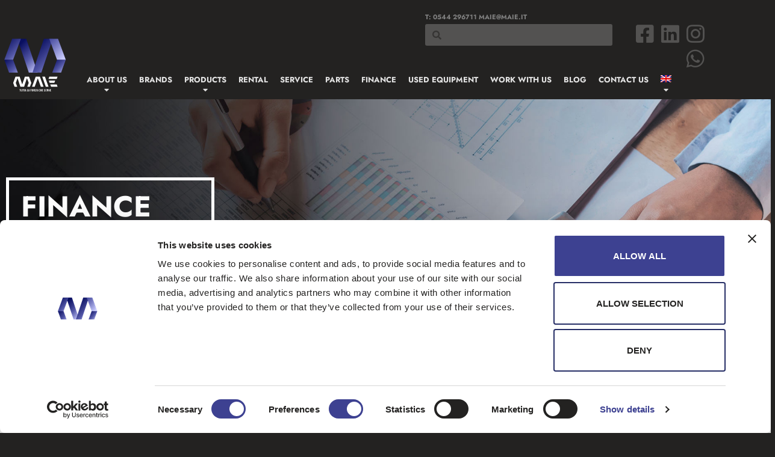

--- FILE ---
content_type: text/html; charset=UTF-8
request_url: https://www.maie.it/en/finance/
body_size: 25583
content:
<!doctype html>
<html lang="en-US">
<head>
	<meta charset="UTF-8">
	<meta name="viewport" content="width=device-width, initial-scale=1">
	<link rel="profile" href="https://gmpg.org/xfn/11">
	<script type="text/javascript">
	window.dataLayer = window.dataLayer || [];

	function gtag() {
		dataLayer.push(arguments);
	}

	gtag("consent", "default", {
		ad_personalization: "denied",
		ad_storage: "denied",
		ad_user_data: "denied",
		analytics_storage: "denied",
		functionality_storage: "denied",
		personalization_storage: "denied",
		security_storage: "granted",
		wait_for_update: 500,
	});
	gtag("set", "ads_data_redaction", true);
	</script>
<script type="text/javascript">
		(function (w, d, s, l, i) {
		w[l] = w[l] || [];
		w[l].push({'gtm.start': new Date().getTime(), event: 'gtm.js'});
		var f = d.getElementsByTagName(s)[0], j = d.createElement(s), dl = l !== 'dataLayer' ? '&l=' + l : '';
		j.async = true;
		j.src = 'https://www.googletagmanager.com/gtm.js?id=' + i + dl;
		f.parentNode.insertBefore(j, f);
	})(
		window,
		document,
		'script',
		'dataLayer',
		'GTM-WX9NJQP'
	);
</script>
<script type="text/javascript"
		id="Cookiebot"
		src="https://consent.cookiebot.com/uc.js"
		data-implementation="wp"
		data-cbid="b458dff2-2f17-4b7f-85ec-2fecdf2f20f3"
						data-culture="EN"
					></script>
<meta name='robots' content='index, follow, max-image-preview:large, max-snippet:-1, max-video-preview:-1' />

	<!-- This site is optimized with the Yoast SEO plugin v26.8 - https://yoast.com/product/yoast-seo-wordpress/ -->
	<title>Solutions for financing, tax credits and more</title>
	<meta name="description" content="Maie offers a range of solutions to its customers related to financing, tax credits and investment allowances." />
	<link rel="canonical" href="https://www.maie.it/en/finance/" />
	<meta property="og:locale" content="en_US" />
	<meta property="og:type" content="article" />
	<meta property="og:title" content="Solutions for financing, tax credits and more" />
	<meta property="og:description" content="Maie offers a range of solutions to its customers related to financing, tax credits and investment allowances." />
	<meta property="og:url" content="https://www.maie.it/en/finance/" />
	<meta property="og:site_name" content="Maie" />
	<meta property="article:modified_time" content="2022-07-07T12:57:36+00:00" />
	<meta property="og:image" content="https://www.maie.it/wp-content/uploads/2022/04/lavora-con-noi-scaled.jpg" />
	<meta property="og:image:width" content="2560" />
	<meta property="og:image:height" content="693" />
	<meta property="og:image:type" content="image/jpeg" />
	<meta name="twitter:card" content="summary_large_image" />
	<script type="application/ld+json" class="yoast-schema-graph">{"@context":"https://schema.org","@graph":[{"@type":"WebPage","@id":"https://www.maie.it/en/finance/","url":"https://www.maie.it/en/finance/","name":"Solutions for financing, tax credits and more","isPartOf":{"@id":"https://www.maie.it/en/#website"},"primaryImageOfPage":{"@id":"https://www.maie.it/en/finance/#primaryimage"},"image":{"@id":"https://www.maie.it/en/finance/#primaryimage"},"thumbnailUrl":"https://www.maie.it/wp-content/uploads/2022/04/lavora-con-noi-scaled.jpg","datePublished":"2022-04-13T11:18:55+00:00","dateModified":"2022-07-07T12:57:36+00:00","description":"Maie offers a range of solutions to its customers related to financing, tax credits and investment allowances.","breadcrumb":{"@id":"https://www.maie.it/en/finance/#breadcrumb"},"inLanguage":"en-US","potentialAction":[{"@type":"ReadAction","target":["https://www.maie.it/en/finance/"]}]},{"@type":"ImageObject","inLanguage":"en-US","@id":"https://www.maie.it/en/finance/#primaryimage","url":"https://www.maie.it/wp-content/uploads/2022/04/lavora-con-noi-scaled.jpg","contentUrl":"https://www.maie.it/wp-content/uploads/2022/04/lavora-con-noi-scaled.jpg","width":2560,"height":693},{"@type":"BreadcrumbList","@id":"https://www.maie.it/en/finance/#breadcrumb","itemListElement":[{"@type":"ListItem","position":1,"name":"Home","item":"https://www.maie.it/en/"},{"@type":"ListItem","position":2,"name":"Finance"}]},{"@type":"WebSite","@id":"https://www.maie.it/en/#website","url":"https://www.maie.it/en/","name":"Maie","description":"Tutta la forza che serve","publisher":{"@id":"https://www.maie.it/en/#organization"},"potentialAction":[{"@type":"SearchAction","target":{"@type":"EntryPoint","urlTemplate":"https://www.maie.it/en/?s={search_term_string}"},"query-input":{"@type":"PropertyValueSpecification","valueRequired":true,"valueName":"search_term_string"}}],"inLanguage":"en-US"},{"@type":"Organization","@id":"https://www.maie.it/en/#organization","name":"Maie","url":"https://www.maie.it/en/","logo":{"@type":"ImageObject","inLanguage":"en-US","@id":"https://www.maie.it/en/#/schema/logo/image/","url":"https://www.maie.it/wp-content/uploads/2022/03/Logo-maie.svg","contentUrl":"https://www.maie.it/wp-content/uploads/2022/03/Logo-maie.svg","width":103,"height":104,"caption":"Maie"},"image":{"@id":"https://www.maie.it/en/#/schema/logo/image/"}}]}</script>
	<!-- / Yoast SEO plugin. -->


<link rel="alternate" type="application/rss+xml" title="Maie &raquo; Feed" href="https://www.maie.it/en/feed/" />
<link rel="alternate" type="application/rss+xml" title="Maie &raquo; Comments Feed" href="https://www.maie.it/en/comments/feed/" />
<link rel="alternate" title="oEmbed (JSON)" type="application/json+oembed" href="https://www.maie.it/en/wp-json/oembed/1.0/embed?url=https%3A%2F%2Fwww.maie.it%2Fen%2Ffinance%2F" />
<link rel="alternate" title="oEmbed (XML)" type="text/xml+oembed" href="https://www.maie.it/en/wp-json/oembed/1.0/embed?url=https%3A%2F%2Fwww.maie.it%2Fen%2Ffinance%2F&#038;format=xml" />
<style id='wp-img-auto-sizes-contain-inline-css'>
img:is([sizes=auto i],[sizes^="auto," i]){contain-intrinsic-size:3000px 1500px}
/*# sourceURL=wp-img-auto-sizes-contain-inline-css */
</style>
<link rel='stylesheet' id='hello-elementor-theme-style-css' href='https://www.maie.it/wp-content/themes/hello-elementor/assets/css/theme.css?ver=3.4.5' media='all' />
<link rel='stylesheet' id='jet-menu-hello-css' href='https://www.maie.it/wp-content/plugins/jet-menu/integration/themes/hello-elementor/assets/css/style.css?ver=2.4.18' media='all' />
<style id='wp-emoji-styles-inline-css'>

	img.wp-smiley, img.emoji {
		display: inline !important;
		border: none !important;
		box-shadow: none !important;
		height: 1em !important;
		width: 1em !important;
		margin: 0 0.07em !important;
		vertical-align: -0.1em !important;
		background: none !important;
		padding: 0 !important;
	}
/*# sourceURL=wp-emoji-styles-inline-css */
</style>
<style id='safe-svg-svg-icon-style-inline-css'>
.safe-svg-cover{text-align:center}.safe-svg-cover .safe-svg-inside{display:inline-block;max-width:100%}.safe-svg-cover svg{fill:currentColor;height:100%;max-height:100%;max-width:100%;width:100%}

/*# sourceURL=https://www.maie.it/wp-content/plugins/safe-svg/dist/safe-svg-block-frontend.css */
</style>
<link rel='stylesheet' id='wp-components-css' href='https://www.maie.it/wp-includes/css/dist/components/style.min.css?ver=6.9' media='all' />
<link rel='stylesheet' id='wp-preferences-css' href='https://www.maie.it/wp-includes/css/dist/preferences/style.min.css?ver=6.9' media='all' />
<link rel='stylesheet' id='wp-block-editor-css' href='https://www.maie.it/wp-includes/css/dist/block-editor/style.min.css?ver=6.9' media='all' />
<link rel='stylesheet' id='popup-maker-block-library-style-css' href='https://www.maie.it/wp-content/plugins/popup-maker/dist/packages/block-library-style.css?ver=dbea705cfafe089d65f1' media='all' />
<style id='global-styles-inline-css'>
:root{--wp--preset--aspect-ratio--square: 1;--wp--preset--aspect-ratio--4-3: 4/3;--wp--preset--aspect-ratio--3-4: 3/4;--wp--preset--aspect-ratio--3-2: 3/2;--wp--preset--aspect-ratio--2-3: 2/3;--wp--preset--aspect-ratio--16-9: 16/9;--wp--preset--aspect-ratio--9-16: 9/16;--wp--preset--color--black: #000000;--wp--preset--color--cyan-bluish-gray: #abb8c3;--wp--preset--color--white: #ffffff;--wp--preset--color--pale-pink: #f78da7;--wp--preset--color--vivid-red: #cf2e2e;--wp--preset--color--luminous-vivid-orange: #ff6900;--wp--preset--color--luminous-vivid-amber: #fcb900;--wp--preset--color--light-green-cyan: #7bdcb5;--wp--preset--color--vivid-green-cyan: #00d084;--wp--preset--color--pale-cyan-blue: #8ed1fc;--wp--preset--color--vivid-cyan-blue: #0693e3;--wp--preset--color--vivid-purple: #9b51e0;--wp--preset--gradient--vivid-cyan-blue-to-vivid-purple: linear-gradient(135deg,rgb(6,147,227) 0%,rgb(155,81,224) 100%);--wp--preset--gradient--light-green-cyan-to-vivid-green-cyan: linear-gradient(135deg,rgb(122,220,180) 0%,rgb(0,208,130) 100%);--wp--preset--gradient--luminous-vivid-amber-to-luminous-vivid-orange: linear-gradient(135deg,rgb(252,185,0) 0%,rgb(255,105,0) 100%);--wp--preset--gradient--luminous-vivid-orange-to-vivid-red: linear-gradient(135deg,rgb(255,105,0) 0%,rgb(207,46,46) 100%);--wp--preset--gradient--very-light-gray-to-cyan-bluish-gray: linear-gradient(135deg,rgb(238,238,238) 0%,rgb(169,184,195) 100%);--wp--preset--gradient--cool-to-warm-spectrum: linear-gradient(135deg,rgb(74,234,220) 0%,rgb(151,120,209) 20%,rgb(207,42,186) 40%,rgb(238,44,130) 60%,rgb(251,105,98) 80%,rgb(254,248,76) 100%);--wp--preset--gradient--blush-light-purple: linear-gradient(135deg,rgb(255,206,236) 0%,rgb(152,150,240) 100%);--wp--preset--gradient--blush-bordeaux: linear-gradient(135deg,rgb(254,205,165) 0%,rgb(254,45,45) 50%,rgb(107,0,62) 100%);--wp--preset--gradient--luminous-dusk: linear-gradient(135deg,rgb(255,203,112) 0%,rgb(199,81,192) 50%,rgb(65,88,208) 100%);--wp--preset--gradient--pale-ocean: linear-gradient(135deg,rgb(255,245,203) 0%,rgb(182,227,212) 50%,rgb(51,167,181) 100%);--wp--preset--gradient--electric-grass: linear-gradient(135deg,rgb(202,248,128) 0%,rgb(113,206,126) 100%);--wp--preset--gradient--midnight: linear-gradient(135deg,rgb(2,3,129) 0%,rgb(40,116,252) 100%);--wp--preset--font-size--small: 13px;--wp--preset--font-size--medium: 20px;--wp--preset--font-size--large: 36px;--wp--preset--font-size--x-large: 42px;--wp--preset--spacing--20: 0.44rem;--wp--preset--spacing--30: 0.67rem;--wp--preset--spacing--40: 1rem;--wp--preset--spacing--50: 1.5rem;--wp--preset--spacing--60: 2.25rem;--wp--preset--spacing--70: 3.38rem;--wp--preset--spacing--80: 5.06rem;--wp--preset--shadow--natural: 6px 6px 9px rgba(0, 0, 0, 0.2);--wp--preset--shadow--deep: 12px 12px 50px rgba(0, 0, 0, 0.4);--wp--preset--shadow--sharp: 6px 6px 0px rgba(0, 0, 0, 0.2);--wp--preset--shadow--outlined: 6px 6px 0px -3px rgb(255, 255, 255), 6px 6px rgb(0, 0, 0);--wp--preset--shadow--crisp: 6px 6px 0px rgb(0, 0, 0);}:root { --wp--style--global--content-size: 800px;--wp--style--global--wide-size: 1200px; }:where(body) { margin: 0; }.wp-site-blocks > .alignleft { float: left; margin-right: 2em; }.wp-site-blocks > .alignright { float: right; margin-left: 2em; }.wp-site-blocks > .aligncenter { justify-content: center; margin-left: auto; margin-right: auto; }:where(.wp-site-blocks) > * { margin-block-start: 24px; margin-block-end: 0; }:where(.wp-site-blocks) > :first-child { margin-block-start: 0; }:where(.wp-site-blocks) > :last-child { margin-block-end: 0; }:root { --wp--style--block-gap: 24px; }:root :where(.is-layout-flow) > :first-child{margin-block-start: 0;}:root :where(.is-layout-flow) > :last-child{margin-block-end: 0;}:root :where(.is-layout-flow) > *{margin-block-start: 24px;margin-block-end: 0;}:root :where(.is-layout-constrained) > :first-child{margin-block-start: 0;}:root :where(.is-layout-constrained) > :last-child{margin-block-end: 0;}:root :where(.is-layout-constrained) > *{margin-block-start: 24px;margin-block-end: 0;}:root :where(.is-layout-flex){gap: 24px;}:root :where(.is-layout-grid){gap: 24px;}.is-layout-flow > .alignleft{float: left;margin-inline-start: 0;margin-inline-end: 2em;}.is-layout-flow > .alignright{float: right;margin-inline-start: 2em;margin-inline-end: 0;}.is-layout-flow > .aligncenter{margin-left: auto !important;margin-right: auto !important;}.is-layout-constrained > .alignleft{float: left;margin-inline-start: 0;margin-inline-end: 2em;}.is-layout-constrained > .alignright{float: right;margin-inline-start: 2em;margin-inline-end: 0;}.is-layout-constrained > .aligncenter{margin-left: auto !important;margin-right: auto !important;}.is-layout-constrained > :where(:not(.alignleft):not(.alignright):not(.alignfull)){max-width: var(--wp--style--global--content-size);margin-left: auto !important;margin-right: auto !important;}.is-layout-constrained > .alignwide{max-width: var(--wp--style--global--wide-size);}body .is-layout-flex{display: flex;}.is-layout-flex{flex-wrap: wrap;align-items: center;}.is-layout-flex > :is(*, div){margin: 0;}body .is-layout-grid{display: grid;}.is-layout-grid > :is(*, div){margin: 0;}body{padding-top: 0px;padding-right: 0px;padding-bottom: 0px;padding-left: 0px;}a:where(:not(.wp-element-button)){text-decoration: underline;}:root :where(.wp-element-button, .wp-block-button__link){background-color: #32373c;border-width: 0;color: #fff;font-family: inherit;font-size: inherit;font-style: inherit;font-weight: inherit;letter-spacing: inherit;line-height: inherit;padding-top: calc(0.667em + 2px);padding-right: calc(1.333em + 2px);padding-bottom: calc(0.667em + 2px);padding-left: calc(1.333em + 2px);text-decoration: none;text-transform: inherit;}.has-black-color{color: var(--wp--preset--color--black) !important;}.has-cyan-bluish-gray-color{color: var(--wp--preset--color--cyan-bluish-gray) !important;}.has-white-color{color: var(--wp--preset--color--white) !important;}.has-pale-pink-color{color: var(--wp--preset--color--pale-pink) !important;}.has-vivid-red-color{color: var(--wp--preset--color--vivid-red) !important;}.has-luminous-vivid-orange-color{color: var(--wp--preset--color--luminous-vivid-orange) !important;}.has-luminous-vivid-amber-color{color: var(--wp--preset--color--luminous-vivid-amber) !important;}.has-light-green-cyan-color{color: var(--wp--preset--color--light-green-cyan) !important;}.has-vivid-green-cyan-color{color: var(--wp--preset--color--vivid-green-cyan) !important;}.has-pale-cyan-blue-color{color: var(--wp--preset--color--pale-cyan-blue) !important;}.has-vivid-cyan-blue-color{color: var(--wp--preset--color--vivid-cyan-blue) !important;}.has-vivid-purple-color{color: var(--wp--preset--color--vivid-purple) !important;}.has-black-background-color{background-color: var(--wp--preset--color--black) !important;}.has-cyan-bluish-gray-background-color{background-color: var(--wp--preset--color--cyan-bluish-gray) !important;}.has-white-background-color{background-color: var(--wp--preset--color--white) !important;}.has-pale-pink-background-color{background-color: var(--wp--preset--color--pale-pink) !important;}.has-vivid-red-background-color{background-color: var(--wp--preset--color--vivid-red) !important;}.has-luminous-vivid-orange-background-color{background-color: var(--wp--preset--color--luminous-vivid-orange) !important;}.has-luminous-vivid-amber-background-color{background-color: var(--wp--preset--color--luminous-vivid-amber) !important;}.has-light-green-cyan-background-color{background-color: var(--wp--preset--color--light-green-cyan) !important;}.has-vivid-green-cyan-background-color{background-color: var(--wp--preset--color--vivid-green-cyan) !important;}.has-pale-cyan-blue-background-color{background-color: var(--wp--preset--color--pale-cyan-blue) !important;}.has-vivid-cyan-blue-background-color{background-color: var(--wp--preset--color--vivid-cyan-blue) !important;}.has-vivid-purple-background-color{background-color: var(--wp--preset--color--vivid-purple) !important;}.has-black-border-color{border-color: var(--wp--preset--color--black) !important;}.has-cyan-bluish-gray-border-color{border-color: var(--wp--preset--color--cyan-bluish-gray) !important;}.has-white-border-color{border-color: var(--wp--preset--color--white) !important;}.has-pale-pink-border-color{border-color: var(--wp--preset--color--pale-pink) !important;}.has-vivid-red-border-color{border-color: var(--wp--preset--color--vivid-red) !important;}.has-luminous-vivid-orange-border-color{border-color: var(--wp--preset--color--luminous-vivid-orange) !important;}.has-luminous-vivid-amber-border-color{border-color: var(--wp--preset--color--luminous-vivid-amber) !important;}.has-light-green-cyan-border-color{border-color: var(--wp--preset--color--light-green-cyan) !important;}.has-vivid-green-cyan-border-color{border-color: var(--wp--preset--color--vivid-green-cyan) !important;}.has-pale-cyan-blue-border-color{border-color: var(--wp--preset--color--pale-cyan-blue) !important;}.has-vivid-cyan-blue-border-color{border-color: var(--wp--preset--color--vivid-cyan-blue) !important;}.has-vivid-purple-border-color{border-color: var(--wp--preset--color--vivid-purple) !important;}.has-vivid-cyan-blue-to-vivid-purple-gradient-background{background: var(--wp--preset--gradient--vivid-cyan-blue-to-vivid-purple) !important;}.has-light-green-cyan-to-vivid-green-cyan-gradient-background{background: var(--wp--preset--gradient--light-green-cyan-to-vivid-green-cyan) !important;}.has-luminous-vivid-amber-to-luminous-vivid-orange-gradient-background{background: var(--wp--preset--gradient--luminous-vivid-amber-to-luminous-vivid-orange) !important;}.has-luminous-vivid-orange-to-vivid-red-gradient-background{background: var(--wp--preset--gradient--luminous-vivid-orange-to-vivid-red) !important;}.has-very-light-gray-to-cyan-bluish-gray-gradient-background{background: var(--wp--preset--gradient--very-light-gray-to-cyan-bluish-gray) !important;}.has-cool-to-warm-spectrum-gradient-background{background: var(--wp--preset--gradient--cool-to-warm-spectrum) !important;}.has-blush-light-purple-gradient-background{background: var(--wp--preset--gradient--blush-light-purple) !important;}.has-blush-bordeaux-gradient-background{background: var(--wp--preset--gradient--blush-bordeaux) !important;}.has-luminous-dusk-gradient-background{background: var(--wp--preset--gradient--luminous-dusk) !important;}.has-pale-ocean-gradient-background{background: var(--wp--preset--gradient--pale-ocean) !important;}.has-electric-grass-gradient-background{background: var(--wp--preset--gradient--electric-grass) !important;}.has-midnight-gradient-background{background: var(--wp--preset--gradient--midnight) !important;}.has-small-font-size{font-size: var(--wp--preset--font-size--small) !important;}.has-medium-font-size{font-size: var(--wp--preset--font-size--medium) !important;}.has-large-font-size{font-size: var(--wp--preset--font-size--large) !important;}.has-x-large-font-size{font-size: var(--wp--preset--font-size--x-large) !important;}
:root :where(.wp-block-pullquote){font-size: 1.5em;line-height: 1.6;}
/*# sourceURL=global-styles-inline-css */
</style>
<link rel='stylesheet' id='contact-form-7-css' href='https://www.maie.it/wp-content/plugins/contact-form-7/includes/css/styles.css?ver=6.1.4' media='all' />
<link rel='stylesheet' id='jquery-rating-style-css' href='https://www.maie.it/wp-content/plugins/star-rating-field-for-contact-form-7/asset/jquery.rating/jquery.raty.css?ver=3.0' media='all' />
<link rel='stylesheet' id='wpml-legacy-horizontal-list-0-css' href='https://www.maie.it/wp-content/plugins/sitepress-multilingual-cms/templates/language-switchers/legacy-list-horizontal/style.min.css?ver=1' media='all' />
<link rel='stylesheet' id='wpml-menu-item-0-css' href='https://www.maie.it/wp-content/plugins/sitepress-multilingual-cms/templates/language-switchers/menu-item/style.min.css?ver=1' media='all' />
<link rel='stylesheet' id='search-filter-plugin-styles-css' href='https://www.maie.it/wp-content/plugins/search-filter-pro/public/assets/css/search-filter.min.css?ver=2.5.19' media='all' />
<link rel='stylesheet' id='hello-elementor-css' href='https://www.maie.it/wp-content/themes/hello-elementor/assets/css/reset.css?ver=3.4.5' media='all' />
<link rel='stylesheet' id='hello-elementor-header-footer-css' href='https://www.maie.it/wp-content/themes/hello-elementor/assets/css/header-footer.css?ver=3.4.5' media='all' />
<link rel='stylesheet' id='font-awesome-all-css' href='https://www.maie.it/wp-content/plugins/jet-menu/assets/public/lib/font-awesome/css/all.min.css?ver=5.12.0' media='all' />
<link rel='stylesheet' id='font-awesome-v4-shims-css' href='https://www.maie.it/wp-content/plugins/jet-menu/assets/public/lib/font-awesome/css/v4-shims.min.css?ver=5.12.0' media='all' />
<link rel='stylesheet' id='jet-menu-public-styles-css' href='https://www.maie.it/wp-content/plugins/jet-menu/assets/public/css/public.css?ver=2.4.18' media='all' />
<link rel='stylesheet' id='jet-menu-general-css' href='https://www.maie.it/wp-content/uploads/jet-menu/jet-menu-general.css?ver=1680704344' media='all' />
<link rel='stylesheet' id='elementor-frontend-css' href='https://www.maie.it/wp-content/plugins/elementor/assets/css/frontend.min.css?ver=3.34.2' media='all' />
<link rel='stylesheet' id='widget-search-form-css' href='https://www.maie.it/wp-content/plugins/elementor-pro/assets/css/widget-search-form.min.css?ver=3.34.1' media='all' />
<link rel='stylesheet' id='elementor-icons-shared-0-css' href='https://www.maie.it/wp-content/plugins/elementor/assets/lib/font-awesome/css/fontawesome.min.css?ver=5.15.3' media='all' />
<link rel='stylesheet' id='elementor-icons-fa-solid-css' href='https://www.maie.it/wp-content/plugins/elementor/assets/lib/font-awesome/css/solid.min.css?ver=5.15.3' media='all' />
<link rel='stylesheet' id='widget-social-icons-css' href='https://www.maie.it/wp-content/plugins/elementor/assets/css/widget-social-icons.min.css?ver=3.34.2' media='all' />
<link rel='stylesheet' id='e-apple-webkit-css' href='https://www.maie.it/wp-content/plugins/elementor/assets/css/conditionals/apple-webkit.min.css?ver=3.34.2' media='all' />
<link rel='stylesheet' id='widget-image-css' href='https://www.maie.it/wp-content/plugins/elementor/assets/css/widget-image.min.css?ver=3.34.2' media='all' />
<link rel='stylesheet' id='widget-heading-css' href='https://www.maie.it/wp-content/plugins/elementor/assets/css/widget-heading.min.css?ver=3.34.2' media='all' />
<link rel='stylesheet' id='widget-divider-css' href='https://www.maie.it/wp-content/plugins/elementor/assets/css/widget-divider.min.css?ver=3.34.2' media='all' />
<link rel='stylesheet' id='widget-nav-menu-css' href='https://www.maie.it/wp-content/plugins/elementor-pro/assets/css/widget-nav-menu.min.css?ver=3.34.1' media='all' />
<link rel='stylesheet' id='elementor-icons-css' href='https://www.maie.it/wp-content/plugins/elementor/assets/lib/eicons/css/elementor-icons.min.css?ver=5.46.0' media='all' />
<link rel='stylesheet' id='elementor-post-5-css' href='https://www.maie.it/wp-content/uploads/elementor/css/post-5.css?ver=1769031030' media='all' />
<link rel='stylesheet' id='dashicons-css' href='https://www.maie.it/wp-includes/css/dashicons.min.css?ver=6.9' media='all' />
<link rel='stylesheet' id='widget-spacer-css' href='https://www.maie.it/wp-content/plugins/elementor/assets/css/widget-spacer.min.css?ver=3.34.2' media='all' />
<link rel='stylesheet' id='elementor-post-5521-css' href='https://www.maie.it/wp-content/uploads/elementor/css/post-5521.css?ver=1769048113' media='all' />
<link rel='stylesheet' id='elementor-post-6680-css' href='https://www.maie.it/wp-content/uploads/elementor/css/post-6680.css?ver=1769032396' media='all' />
<link rel='stylesheet' id='elementor-post-6632-css' href='https://www.maie.it/wp-content/uploads/elementor/css/post-6632.css?ver=1769032396' media='all' />
<link rel='stylesheet' id='popup-maker-site-css' href='//www.maie.it/wp-content/uploads/pum/pum-site-styles.css?generated=1751443608&#038;ver=1.21.5' media='all' />
<link rel='stylesheet' id='hello-elementor-child-style-css' href='https://www.maie.it/wp-content/themes/hello-theme-child-master/style.css?ver=1.0.0' media='all' />
<link rel='stylesheet' id='elementor-gf-local-jost-css' href='https://www.maie.it/wp-content/uploads/elementor/google-fonts/css/jost.css?ver=1751443546' media='all' />
<link rel='stylesheet' id='elementor-icons-fa-brands-css' href='https://www.maie.it/wp-content/plugins/elementor/assets/lib/font-awesome/css/brands.min.css?ver=5.15.3' media='all' />
<script id="wpml-cookie-js-extra">
var wpml_cookies = {"wp-wpml_current_language":{"value":"en","expires":1,"path":"/"}};
var wpml_cookies = {"wp-wpml_current_language":{"value":"en","expires":1,"path":"/"}};
//# sourceURL=wpml-cookie-js-extra
</script>
<script src="https://www.maie.it/wp-content/plugins/sitepress-multilingual-cms/res/js/cookies/language-cookie.js?ver=486900" id="wpml-cookie-js" defer data-wp-strategy="defer"></script>
<script src="https://www.maie.it/wp-includes/js/jquery/jquery.min.js?ver=3.7.1" id="jquery-core-js"></script>
<script src="https://www.maie.it/wp-includes/js/jquery/jquery-migrate.min.js?ver=3.4.1" id="jquery-migrate-js"></script>
<script src="https://www.maie.it/wp-content/plugins/star-rating-field-for-contact-form-7/asset/jquery.rating/jquery.raty.js?ver=2.0" id="jquery-raty-js"></script>
<script id="jquery-rating-js-extra">
var student_ajax = {"ajax_urla":"https://www.maie.it/wp-content/plugins/star-rating-field-for-contact-form-7"};
//# sourceURL=jquery-rating-js-extra
</script>
<script src="https://www.maie.it/wp-content/plugins/star-rating-field-for-contact-form-7/asset/js/custom.raty.js?ver=1.0" id="jquery-rating-js"></script>
<script id="search-filter-plugin-build-js-extra">
var SF_LDATA = {"ajax_url":"https://www.maie.it/wp-admin/admin-ajax.php","home_url":"https://www.maie.it/en/","extensions":[]};
//# sourceURL=search-filter-plugin-build-js-extra
</script>
<script src="https://www.maie.it/wp-content/plugins/search-filter-pro/public/assets/js/search-filter-build.min.js?ver=2.5.19" id="search-filter-plugin-build-js"></script>
<script src="https://www.maie.it/wp-content/plugins/search-filter-pro/public/assets/js/chosen.jquery.min.js?ver=2.5.19" id="search-filter-plugin-chosen-js"></script>
<link rel="https://api.w.org/" href="https://www.maie.it/en/wp-json/" /><link rel="alternate" title="JSON" type="application/json" href="https://www.maie.it/en/wp-json/wp/v2/pages/5521" /><link rel="EditURI" type="application/rsd+xml" title="RSD" href="https://www.maie.it/xmlrpc.php?rsd" />
<meta name="generator" content="WordPress 6.9" />
<link rel='shortlink' href='https://www.maie.it/en/?p=5521' />
<meta name="generator" content="WPML ver:4.8.6 stt:1,27;" />
<meta name="generator" content="Elementor 3.34.2; features: additional_custom_breakpoints; settings: css_print_method-external, google_font-enabled, font_display-auto">
			<style>
				.e-con.e-parent:nth-of-type(n+4):not(.e-lazyloaded):not(.e-no-lazyload),
				.e-con.e-parent:nth-of-type(n+4):not(.e-lazyloaded):not(.e-no-lazyload) * {
					background-image: none !important;
				}
				@media screen and (max-height: 1024px) {
					.e-con.e-parent:nth-of-type(n+3):not(.e-lazyloaded):not(.e-no-lazyload),
					.e-con.e-parent:nth-of-type(n+3):not(.e-lazyloaded):not(.e-no-lazyload) * {
						background-image: none !important;
					}
				}
				@media screen and (max-height: 640px) {
					.e-con.e-parent:nth-of-type(n+2):not(.e-lazyloaded):not(.e-no-lazyload),
					.e-con.e-parent:nth-of-type(n+2):not(.e-lazyloaded):not(.e-no-lazyload) * {
						background-image: none !important;
					}
				}
			</style>
			<link rel="icon" href="https://www.maie.it/wp-content/uploads/2022/03/fav-maie-2024.png" sizes="32x32" />
<link rel="icon" href="https://www.maie.it/wp-content/uploads/2022/03/fav-maie-2024.png" sizes="192x192" />
<link rel="apple-touch-icon" href="https://www.maie.it/wp-content/uploads/2022/03/fav-maie-2024.png" />
<meta name="msapplication-TileImage" content="https://www.maie.it/wp-content/uploads/2022/03/fav-maie-2024.png" />
</head>
<body class="wp-singular page-template-default page page-id-5521 wp-custom-logo wp-embed-responsive wp-theme-hello-elementor wp-child-theme-hello-theme-child-master hello-elementor-default jet-desktop-menu-active elementor-default elementor-kit-5 elementor-page elementor-page-5521">


<a class="skip-link screen-reader-text" href="#content">Skip to content</a>

		<header data-elementor-type="header" data-elementor-id="6680" class="elementor elementor-6680 elementor-59 elementor-location-header" data-elementor-post-type="elementor_library">
					<section class="elementor-section elementor-top-section elementor-element elementor-element-d29fa4e elementor-hidden-mobile elementor-hidden-tablet elementor-section-boxed elementor-section-height-default elementor-section-height-default" data-id="d29fa4e" data-element_type="section" data-settings="{&quot;background_background&quot;:&quot;classic&quot;}">
						<div class="elementor-container elementor-column-gap-default">
					<div class="elementor-column elementor-col-33 elementor-top-column elementor-element elementor-element-9ced325" data-id="9ced325" data-element_type="column">
			<div class="elementor-widget-wrap">
							</div>
		</div>
				<div class="elementor-column elementor-col-33 elementor-top-column elementor-element elementor-element-7619808" data-id="7619808" data-element_type="column">
			<div class="elementor-widget-wrap elementor-element-populated">
						<div class="elementor-element elementor-element-bbd0bb2 elementor-widget elementor-widget-text-editor" data-id="bbd0bb2" data-element_type="widget" data-widget_type="text-editor.default">
				<div class="elementor-widget-container">
									<p>T: <a href="tel:0544296711">0544 296711</a> <a href="mailto:maie@maie.it">maie@maie.it</a></p>								</div>
				</div>
				<div class="elementor-element elementor-element-df7aa52 elementor-search-form--skin-minimal elementor-widget elementor-widget-search-form" data-id="df7aa52" data-element_type="widget" data-settings="{&quot;skin&quot;:&quot;minimal&quot;}" data-widget_type="search-form.default">
				<div class="elementor-widget-container">
							<search role="search">
			<form class="elementor-search-form" action="https://www.maie.it/en/" method="get">
												<div class="elementor-search-form__container">
					<label class="elementor-screen-only" for="elementor-search-form-df7aa52">Search</label>

											<div class="elementor-search-form__icon">
							<i aria-hidden="true" class="fas fa-search"></i>							<span class="elementor-screen-only">Search</span>
						</div>
					
					<input id="elementor-search-form-df7aa52" placeholder="" class="elementor-search-form__input" type="search" name="s" value="">
					<input type='hidden' name='lang' value='en' />
					
									</div>
			</form>
		</search>
						</div>
				</div>
					</div>
		</div>
				<div class="elementor-column elementor-col-33 elementor-top-column elementor-element elementor-element-28a1473" data-id="28a1473" data-element_type="column">
			<div class="elementor-widget-wrap elementor-element-populated">
						<div class="elementor-element elementor-element-fbc7d54 elementor-shape-square e-grid-align-right elementor-grid-0 elementor-widget elementor-widget-social-icons" data-id="fbc7d54" data-element_type="widget" data-widget_type="social-icons.default">
				<div class="elementor-widget-container">
							<div class="elementor-social-icons-wrapper elementor-grid" role="list">
							<span class="elementor-grid-item" role="listitem">
					<a class="elementor-icon elementor-social-icon elementor-social-icon-facebook-square elementor-repeater-item-6c9ad8a" href="https://www.facebook.com/MAIE.MacchineAgricoleIndustrialiEdili/" target="_blank">
						<span class="elementor-screen-only">Facebook-square</span>
						<i aria-hidden="true" class="fab fa-facebook-square"></i>					</a>
				</span>
							<span class="elementor-grid-item" role="listitem">
					<a class="elementor-icon elementor-social-icon elementor-social-icon-linkedin elementor-repeater-item-2419cd0" href="https://www.linkedin.com/company/maie-spa/" target="_blank">
						<span class="elementor-screen-only">Linkedin</span>
						<i aria-hidden="true" class="fab fa-linkedin"></i>					</a>
				</span>
							<span class="elementor-grid-item" role="listitem">
					<a class="elementor-icon elementor-social-icon elementor-social-icon-instagram elementor-repeater-item-e37c62c" href="https://www.instagram.com/maie_spa/" target="_blank">
						<span class="elementor-screen-only">Instagram</span>
						<i aria-hidden="true" class="fab fa-instagram"></i>					</a>
				</span>
							<span class="elementor-grid-item" role="listitem">
					<a class="elementor-icon elementor-social-icon elementor-social-icon-whatsapp elementor-repeater-item-5bcc86a" href="https://wa.me/0544296767" target="_blank">
						<span class="elementor-screen-only">Whatsapp</span>
						<i aria-hidden="true" class="fab fa-whatsapp"></i>					</a>
				</span>
					</div>
						</div>
				</div>
					</div>
		</div>
					</div>
		</section>
				<section class="elementor-section elementor-top-section elementor-element elementor-element-750855c menu-width elementor-section-content-middle elementor-section-boxed elementor-section-height-default elementor-section-height-default" data-id="750855c" data-element_type="section" data-settings="{&quot;background_background&quot;:&quot;classic&quot;}">
						<div class="elementor-container elementor-column-gap-no">
					<div class="elementor-column elementor-col-33 elementor-top-column elementor-element elementor-element-8201384" data-id="8201384" data-element_type="column">
			<div class="elementor-widget-wrap elementor-element-populated">
						<div class="elementor-element elementor-element-792865c elementor-widget elementor-widget-theme-site-logo elementor-widget-image" data-id="792865c" data-element_type="widget" data-widget_type="theme-site-logo.default">
				<div class="elementor-widget-container">
											<a href="https://www.maie.it/en/">
			<img width="132" height="114" src="https://www.maie.it/wp-content/uploads/2022/03/Logo-Maie-2024.svg" class="attachment-full size-full wp-image-9032" alt="" />				</a>
											</div>
				</div>
					</div>
		</div>
				<div class="elementor-column elementor-col-33 elementor-top-column elementor-element elementor-element-4d2b863 elementor-hidden-tablet" data-id="4d2b863" data-element_type="column">
			<div class="elementor-widget-wrap elementor-element-populated">
						<div class="elementor-element elementor-element-8fc54a3 elementor-hidden-tablet elementor-widget elementor-widget-jet-mega-menu" data-id="8fc54a3" data-element_type="widget" data-widget_type="jet-mega-menu.default">
				<div class="elementor-widget-container">
					<div class="menu-main-menu-inglese-container"><div class="jet-menu-container"><div class="jet-menu-inner"><ul class="jet-menu jet-menu--animation-type-fade jet-menu--roll-up"><li id="jet-menu-item-5545" class="jet-menu-item jet-menu-item-type-post_type jet-menu-item-object-page jet-menu-item-has-children jet-has-roll-up jet-simple-menu-item jet-regular-item jet-menu-item-5545"><a href="https://www.maie.it/en/company/" class="top-level-link"><div class="jet-menu-item-wrapper"><div class="jet-menu-title">About Us</div><i class="jet-dropdown-arrow fa fa-caret-down"></i></div></a>
<ul  class="jet-sub-menu">
	<li id="jet-menu-item-5546" class="jet-menu-item jet-menu-item-type-post_type jet-menu-item-object-page jet-has-roll-up jet-simple-menu-item jet-regular-item jet-menu-item-5546 jet-sub-menu-item"><a href="https://www.maie.it/en/company/" class="sub-level-link"><div class="jet-menu-item-wrapper"><div class="jet-menu-title">Company</div></div></a></li>
	<li id="jet-menu-item-5547" class="jet-menu-item jet-menu-item-type-post_type jet-menu-item-object-page jet-has-roll-up jet-simple-menu-item jet-regular-item jet-menu-item-5547 jet-sub-menu-item"><a href="https://www.maie.it/en/team/" class="sub-level-link"><div class="jet-menu-item-wrapper"><div class="jet-menu-title">Team</div></div></a></li>
	<li id="jet-menu-item-5548" class="jet-menu-item jet-menu-item-type-post_type jet-menu-item-object-page jet-has-roll-up jet-simple-menu-item jet-regular-item jet-menu-item-5548 jet-sub-menu-item"><a href="https://www.maie.it/en/applications/" class="sub-level-link"><div class="jet-menu-item-wrapper"><div class="jet-menu-title">Applications</div></div></a></li>
</ul>
</li>
<li id="jet-menu-item-5549" class="jet-menu-item jet-menu-item-type-post_type jet-menu-item-object-page jet-has-roll-up jet-simple-menu-item jet-regular-item jet-menu-item-5549"><a href="https://www.maie.it/en/our-brands/" class="top-level-link"><div class="jet-menu-item-wrapper"><div class="jet-menu-title">Brands</div></div></a></li>
<li id="jet-menu-item-5550" class="jet-menu-item jet-menu-item-type-post_type_archive jet-menu-item-object-prodotto jet-has-roll-up jet-mega-menu-item jet-regular-item jet-menu-item-has-children jet-menu-item-5550"><a href="https://www.maie.it/en/products/" class="top-level-link"><div class="jet-menu-item-wrapper"><div class="jet-menu-title">Products</div><i class="jet-dropdown-arrow fa fa-caret-down"></i></div></a><div class="jet-sub-mega-menu" data-template-id="5633">		<div data-elementor-type="wp-post" data-elementor-id="5633" class="elementor elementor-5633" data-elementor-post-type="jet-menu">
						<section data-dce-background-color="#00000000" class="elementor-section elementor-top-section elementor-element elementor-element-fb22eff elementor-section-boxed elementor-section-height-default elementor-section-height-default" data-id="fb22eff" data-element_type="section" data-settings="{&quot;background_background&quot;:&quot;classic&quot;}">
						<div class="elementor-container elementor-column-gap-default">
					<div class="elementor-column elementor-col-20 elementor-top-column elementor-element elementor-element-09fb858" data-id="09fb858" data-element_type="column" data-settings="{&quot;background_background&quot;:&quot;classic&quot;}">
			<div class="elementor-widget-wrap elementor-element-populated">
						<section class="elementor-section elementor-inner-section elementor-element elementor-element-4305d96 elementor-section-full_width elementor-section-height-min-height elementor-section-height-default" data-id="4305d96" data-element_type="section">
						<div class="elementor-container elementor-column-gap-default">
					<div class="make-column-clickable-elementor elementor-column elementor-col-100 elementor-inner-column elementor-element elementor-element-808cf99" style="cursor: pointer;" data-column-clickable="/en/our-brands/" data-column-clickable-blank="_self" data-id="808cf99" data-element_type="column" data-settings="{&quot;background_background&quot;:&quot;classic&quot;}">
			<div class="elementor-widget-wrap elementor-element-populated">
						<div class="elementor-element elementor-element-9bf190b elementor-widget elementor-widget-image" data-id="9bf190b" data-element_type="widget" data-widget_type="image.default">
				<div class="elementor-widget-container">
															<img fetchpriority="high" width="564" height="184" src="https://www.maie.it/wp-content/uploads/2022/04/CASE-megamenu-logo.png" class="attachment-large size-large wp-image-5040" alt="" srcset="https://www.maie.it/wp-content/uploads/2022/04/CASE-megamenu-logo.png 564w, https://www.maie.it/wp-content/uploads/2022/04/CASE-megamenu-logo-300x98.png 300w" sizes="(max-width: 564px) 100vw, 564px" />															</div>
				</div>
					</div>
		</div>
					</div>
		</section>
				<section class="elementor-section elementor-inner-section elementor-element elementor-element-1d83280 elementor-section-full_width elementor-section-height-min-height elementor-section-height-default" data-id="1d83280" data-element_type="section" data-settings="{&quot;background_background&quot;:&quot;classic&quot;}">
						<div class="elementor-container elementor-column-gap-default">
					<div class="make-column-clickable-elementor elementor-column elementor-col-100 elementor-inner-column elementor-element elementor-element-2c67635" style="cursor: pointer;" data-column-clickable="/en/product-category/case-stage-v-crawler-excavators/" data-column-clickable-blank="_self" data-id="2c67635" data-element_type="column">
			<div class="elementor-widget-wrap elementor-element-populated">
						<div class="elementor-element elementor-element-fb6f839 elementor-widget__width-initial elementor-widget elementor-widget-image" data-id="fb6f839" data-element_type="widget" data-widget_type="image.default">
				<div class="elementor-widget-container">
																<a href="/categoria-prodotto/escavatori-cingolati/">
							<img width="200" height="200" src="https://www.maie.it/wp-content/uploads/2022/04/case-escavatori-cingolati-1.jpg" class="attachment-large size-large wp-image-5088" alt="" srcset="https://www.maie.it/wp-content/uploads/2022/04/case-escavatori-cingolati-1.jpg 200w, https://www.maie.it/wp-content/uploads/2022/04/case-escavatori-cingolati-1-150x150.jpg 150w" sizes="(max-width: 200px) 100vw, 200px" />								</a>
															</div>
				</div>
				<div class="elementor-element elementor-element-56b4ad0 elementor-widget__width-initial elementor-widget elementor-widget-heading" data-id="56b4ad0" data-element_type="widget" data-widget_type="heading.default">
				<div class="elementor-widget-container">
					<h2 class="elementor-heading-title elementor-size-default"><a href="/en/product-category/case-stage-v-crawler-excavators/">Crawler Excavators </a></h2>				</div>
				</div>
					</div>
		</div>
					</div>
		</section>
				<section class="elementor-section elementor-inner-section elementor-element elementor-element-a398c01 elementor-section-full_width elementor-section-height-min-height elementor-section-height-default" data-id="a398c01" data-element_type="section" data-settings="{&quot;background_background&quot;:&quot;classic&quot;}">
						<div class="elementor-container elementor-column-gap-default">
					<div class="make-column-clickable-elementor elementor-column elementor-col-100 elementor-inner-column elementor-element elementor-element-032739e" style="cursor: pointer;" data-column-clickable="/en/product-category/mini-midi-excavators/" data-column-clickable-blank="_self" data-id="032739e" data-element_type="column">
			<div class="elementor-widget-wrap elementor-element-populated">
						<div class="elementor-element elementor-element-07c0f34 elementor-widget__width-initial elementor-widget elementor-widget-image" data-id="07c0f34" data-element_type="widget" data-widget_type="image.default">
				<div class="elementor-widget-container">
																<a href="/categoria-prodotto/mini-midi-escavatori/">
							<img loading="lazy" width="200" height="200" src="https://www.maie.it/wp-content/uploads/2022/04/case-miniescavatori-1.jpg" class="attachment-large size-large wp-image-5090" alt="" srcset="https://www.maie.it/wp-content/uploads/2022/04/case-miniescavatori-1.jpg 200w, https://www.maie.it/wp-content/uploads/2022/04/case-miniescavatori-1-150x150.jpg 150w" sizes="(max-width: 200px) 100vw, 200px" />								</a>
															</div>
				</div>
				<div class="elementor-element elementor-element-11dad62 elementor-widget__width-initial elementor-widget elementor-widget-heading" data-id="11dad62" data-element_type="widget" data-widget_type="heading.default">
				<div class="elementor-widget-container">
					<h2 class="elementor-heading-title elementor-size-default"><a href="/en/product-category/mini-midi-excavators/">Mini-midi excavators</a></h2>				</div>
				</div>
					</div>
		</div>
					</div>
		</section>
				<section class="elementor-section elementor-inner-section elementor-element elementor-element-b59fa1f elementor-section-full_width elementor-section-height-min-height elementor-section-height-default" data-id="b59fa1f" data-element_type="section" data-settings="{&quot;background_background&quot;:&quot;classic&quot;}">
						<div class="elementor-container elementor-column-gap-default">
					<div class="make-column-clickable-elementor elementor-column elementor-col-100 elementor-inner-column elementor-element elementor-element-2ea949d" style="cursor: pointer;" data-column-clickable="/en/product-category/g-series-evolution-wheel-loaders/" data-column-clickable-blank="_self" data-id="2ea949d" data-element_type="column">
			<div class="elementor-widget-wrap elementor-element-populated">
						<div class="elementor-element elementor-element-fde81ec elementor-widget__width-initial elementor-widget elementor-widget-image" data-id="fde81ec" data-element_type="widget" data-widget_type="image.default">
				<div class="elementor-widget-container">
																<a href="/categoria-prodotto/pale-gommate/">
							<img loading="lazy" width="200" height="200" src="https://www.maie.it/wp-content/uploads/2022/04/case-pale-gommate-1.jpg" class="attachment-large size-large wp-image-5092" alt="" srcset="https://www.maie.it/wp-content/uploads/2022/04/case-pale-gommate-1.jpg 200w, https://www.maie.it/wp-content/uploads/2022/04/case-pale-gommate-1-150x150.jpg 150w" sizes="(max-width: 200px) 100vw, 200px" />								</a>
															</div>
				</div>
				<div class="elementor-element elementor-element-5328650 elementor-widget__width-initial elementor-widget elementor-widget-heading" data-id="5328650" data-element_type="widget" data-widget_type="heading.default">
				<div class="elementor-widget-container">
					<h2 class="elementor-heading-title elementor-size-default"><a href="/en/product-category/g-series-evolution-wheel-loaders/">Wheel loaders</a></h2>				</div>
				</div>
					</div>
		</div>
					</div>
		</section>
				<section class="elementor-section elementor-inner-section elementor-element elementor-element-ebb8ae8 elementor-section-full_width elementor-section-height-min-height elementor-section-height-default" data-id="ebb8ae8" data-element_type="section" data-settings="{&quot;background_background&quot;:&quot;classic&quot;}">
						<div class="elementor-container elementor-column-gap-default">
					<div class="make-column-clickable-elementor elementor-column elementor-col-100 elementor-inner-column elementor-element elementor-element-63e2a5b" style="cursor: pointer;" data-column-clickable="/en/product-category/graders/" data-column-clickable-blank="_self" data-id="63e2a5b" data-element_type="column">
			<div class="elementor-widget-wrap elementor-element-populated">
						<div class="elementor-element elementor-element-5008e9b elementor-widget__width-initial elementor-widget elementor-widget-image" data-id="5008e9b" data-element_type="widget" data-widget_type="image.default">
				<div class="elementor-widget-container">
																<a href="/categoria-prodotto/grader/">
							<img loading="lazy" width="200" height="200" src="https://www.maie.it/wp-content/uploads/2022/04/case-grader-1.jpg" class="attachment-large size-large wp-image-5089" alt="" srcset="https://www.maie.it/wp-content/uploads/2022/04/case-grader-1.jpg 200w, https://www.maie.it/wp-content/uploads/2022/04/case-grader-1-150x150.jpg 150w" sizes="(max-width: 200px) 100vw, 200px" />								</a>
															</div>
				</div>
				<div class="elementor-element elementor-element-cdee65f elementor-widget__width-initial elementor-widget elementor-widget-heading" data-id="cdee65f" data-element_type="widget" data-widget_type="heading.default">
				<div class="elementor-widget-container">
					<h2 class="elementor-heading-title elementor-size-default"><a href="/en/product-category/graders/">Graders</a></h2>				</div>
				</div>
					</div>
		</div>
					</div>
		</section>
				<section class="elementor-section elementor-inner-section elementor-element elementor-element-4384bbb elementor-section-full_width elementor-section-height-min-height elementor-section-height-default" data-id="4384bbb" data-element_type="section" data-settings="{&quot;background_background&quot;:&quot;classic&quot;}">
						<div class="elementor-container elementor-column-gap-default">
					<div class="make-column-clickable-elementor elementor-column elementor-col-100 elementor-inner-column elementor-element elementor-element-bebede6" style="cursor: pointer;" data-column-clickable="/en/product-category/skid-steer-compact-track-loaders/" data-column-clickable-blank="_self" data-id="bebede6" data-element_type="column">
			<div class="elementor-widget-wrap elementor-element-populated">
						<div class="elementor-element elementor-element-4f55656 elementor-widget__width-initial elementor-widget elementor-widget-image" data-id="4f55656" data-element_type="widget" data-widget_type="image.default">
				<div class="elementor-widget-container">
																<a href="/categoria-prodotto/minipale-compatte/">
							<img loading="lazy" width="200" height="200" src="https://www.maie.it/wp-content/uploads/2022/04/case-minipale-compatte-1.jpg" class="attachment-large size-large wp-image-5091" alt="" srcset="https://www.maie.it/wp-content/uploads/2022/04/case-minipale-compatte-1.jpg 200w, https://www.maie.it/wp-content/uploads/2022/04/case-minipale-compatte-1-150x150.jpg 150w" sizes="(max-width: 200px) 100vw, 200px" />								</a>
															</div>
				</div>
				<div class="elementor-element elementor-element-b9b0ae9 elementor-widget__width-initial elementor-widget elementor-widget-heading" data-id="b9b0ae9" data-element_type="widget" data-widget_type="heading.default">
				<div class="elementor-widget-container">
					<h2 class="elementor-heading-title elementor-size-default"><a href="/en/product-category/skid-steer-compact-track-loaders/">Skid Steer &amp; Compact Track Loaders</a></h2>				</div>
				</div>
					</div>
		</div>
					</div>
		</section>
					</div>
		</div>
				<div class="elementor-column elementor-col-20 elementor-top-column elementor-element elementor-element-ec799c3" data-id="ec799c3" data-element_type="column" data-settings="{&quot;background_background&quot;:&quot;classic&quot;}">
			<div class="elementor-widget-wrap elementor-element-populated">
						<section class="elementor-section elementor-inner-section elementor-element elementor-element-1f07f49 elementor-section-full_width elementor-section-height-min-height elementor-section-height-default" data-id="1f07f49" data-element_type="section" data-settings="{&quot;background_background&quot;:&quot;classic&quot;}">
						<div class="elementor-container elementor-column-gap-default">
					<div class="make-column-clickable-elementor elementor-column elementor-col-100 elementor-inner-column elementor-element elementor-element-02bd29e" style="cursor: pointer;" data-column-clickable="/en/product-category/backhoe-loaders/" data-column-clickable-blank="_self" data-id="02bd29e" data-element_type="column">
			<div class="elementor-widget-wrap elementor-element-populated">
						<div class="elementor-element elementor-element-27ff087 elementor-widget__width-initial elementor-widget elementor-widget-image" data-id="27ff087" data-element_type="widget" data-widget_type="image.default">
				<div class="elementor-widget-container">
																<a href="/categoria-prodotto/terne-case/">
							<img loading="lazy" width="200" height="200" src="https://www.maie.it/wp-content/uploads/2022/04/case-terne-1.jpg" class="attachment-large size-large wp-image-5093" alt="" srcset="https://www.maie.it/wp-content/uploads/2022/04/case-terne-1.jpg 200w, https://www.maie.it/wp-content/uploads/2022/04/case-terne-1-150x150.jpg 150w" sizes="(max-width: 200px) 100vw, 200px" />								</a>
															</div>
				</div>
				<div class="elementor-element elementor-element-52d23ee elementor-widget__width-initial elementor-widget elementor-widget-heading" data-id="52d23ee" data-element_type="widget" data-widget_type="heading.default">
				<div class="elementor-widget-container">
					<h2 class="elementor-heading-title elementor-size-default"><a href="/en/product-category/backhoe-loaders/">Backhoe Loaders</a></h2>				</div>
				</div>
					</div>
		</div>
					</div>
		</section>
				<section class="elementor-section elementor-inner-section elementor-element elementor-element-a3f8dba elementor-section-full_width elementor-section-height-min-height elementor-section-height-default" data-id="a3f8dba" data-element_type="section">
						<div class="elementor-container elementor-column-gap-default">
					<div class="make-column-clickable-elementor elementor-column elementor-col-100 elementor-inner-column elementor-element elementor-element-617ea32" style="cursor: pointer;" data-column-clickable="/en/our-brands/" data-column-clickable-blank="_self" data-dce-background-color="#F7DC44" data-id="617ea32" data-element_type="column" data-settings="{&quot;background_background&quot;:&quot;classic&quot;}">
			<div class="elementor-widget-wrap elementor-element-populated">
						<div class="elementor-element elementor-element-6466114 elementor-widget elementor-widget-image" data-id="6466114" data-element_type="widget" data-widget_type="image.default">
				<div class="elementor-widget-container">
															<img loading="lazy" width="676" height="188" src="https://www.maie.it/wp-content/uploads/2022/04/bomag-megamenu-logo.png" class="attachment-large size-large wp-image-5041" alt="" srcset="https://www.maie.it/wp-content/uploads/2022/04/bomag-megamenu-logo.png 676w, https://www.maie.it/wp-content/uploads/2022/04/bomag-megamenu-logo-300x83.png 300w" sizes="(max-width: 676px) 100vw, 676px" />															</div>
				</div>
					</div>
		</div>
					</div>
		</section>
				<section class="elementor-section elementor-inner-section elementor-element elementor-element-4ae33a9 elementor-section-full_width elementor-section-height-min-height elementor-section-height-default" data-id="4ae33a9" data-element_type="section" data-settings="{&quot;background_background&quot;:&quot;classic&quot;}">
						<div class="elementor-container elementor-column-gap-default">
					<div class="make-column-clickable-elementor elementor-column elementor-col-100 elementor-inner-column elementor-element elementor-element-fa64f9a" style="cursor: pointer;" data-column-clickable="/en/product-category/asphalt-rollers/" data-column-clickable-blank="_self" data-id="fa64f9a" data-element_type="column">
			<div class="elementor-widget-wrap elementor-element-populated">
						<div class="elementor-element elementor-element-45ad59e elementor-widget__width-initial elementor-widget elementor-widget-image" data-id="45ad59e" data-element_type="widget" data-widget_type="image.default">
				<div class="elementor-widget-container">
																<a href="/categoria-prodotto/rulli-per-asfalto/">
							<img loading="lazy" width="200" height="200" src="https://www.maie.it/wp-content/uploads/2022/04/bomag-rulli-per-asfalto-1.jpg" class="attachment-large size-large wp-image-5086" alt="" srcset="https://www.maie.it/wp-content/uploads/2022/04/bomag-rulli-per-asfalto-1.jpg 200w, https://www.maie.it/wp-content/uploads/2022/04/bomag-rulli-per-asfalto-1-150x150.jpg 150w" sizes="(max-width: 200px) 100vw, 200px" />								</a>
															</div>
				</div>
				<div class="elementor-element elementor-element-ff4e7e8 elementor-widget__width-initial elementor-widget elementor-widget-heading" data-id="ff4e7e8" data-element_type="widget" data-widget_type="heading.default">
				<div class="elementor-widget-container">
					<h2 class="elementor-heading-title elementor-size-default"><a href="/en/product-category/asphalt-rollers/">Asphalt Rollers</a></h2>				</div>
				</div>
					</div>
		</div>
					</div>
		</section>
				<section class="elementor-section elementor-inner-section elementor-element elementor-element-2df4ff2 elementor-section-full_width elementor-section-height-min-height elementor-section-height-default" data-id="2df4ff2" data-element_type="section" data-settings="{&quot;background_background&quot;:&quot;classic&quot;}">
						<div class="elementor-container elementor-column-gap-default">
					<div class="make-column-clickable-elementor elementor-column elementor-col-100 elementor-inner-column elementor-element elementor-element-67ee8d6" style="cursor: pointer;" data-column-clickable="/en/product-category/single-drum-rollers/" data-column-clickable-blank="_self" data-id="67ee8d6" data-element_type="column">
			<div class="elementor-widget-wrap elementor-element-populated">
						<div class="elementor-element elementor-element-722f327 elementor-widget__width-initial elementor-widget elementor-widget-image" data-id="722f327" data-element_type="widget" data-widget_type="image.default">
				<div class="elementor-widget-container">
																<a href="/categoria-prodotto/rulli-monotamburo/">
							<img loading="lazy" width="200" height="200" src="https://www.maie.it/wp-content/uploads/2022/04/bomag-rulli-monotamburo-1.jpg" class="attachment-large size-large wp-image-5085" alt="" srcset="https://www.maie.it/wp-content/uploads/2022/04/bomag-rulli-monotamburo-1.jpg 200w, https://www.maie.it/wp-content/uploads/2022/04/bomag-rulli-monotamburo-1-150x150.jpg 150w" sizes="(max-width: 200px) 100vw, 200px" />								</a>
															</div>
				</div>
				<div class="elementor-element elementor-element-4a372ab elementor-widget__width-initial elementor-widget elementor-widget-heading" data-id="4a372ab" data-element_type="widget" data-widget_type="heading.default">
				<div class="elementor-widget-container">
					<h2 class="elementor-heading-title elementor-size-default"><a href="/en/product-category/single-drum-rollers/">Single-drum rollers</a></h2>				</div>
				</div>
					</div>
		</div>
					</div>
		</section>
				<section class="elementor-section elementor-inner-section elementor-element elementor-element-e6c9afb elementor-section-full_width elementor-section-height-min-height elementor-section-height-default" data-id="e6c9afb" data-element_type="section" data-settings="{&quot;background_background&quot;:&quot;classic&quot;}">
						<div class="elementor-container elementor-column-gap-default">
					<div class="make-column-clickable-elementor elementor-column elementor-col-100 elementor-inner-column elementor-element elementor-element-7d3083a" style="cursor: pointer;" data-column-clickable="/en/product-category/pavers-and-feeders/" data-column-clickable-blank="_self" data-id="7d3083a" data-element_type="column">
			<div class="elementor-widget-wrap elementor-element-populated">
						<div class="elementor-element elementor-element-2295357 elementor-widget__width-initial elementor-widget elementor-widget-image" data-id="2295357" data-element_type="widget" data-widget_type="image.default">
				<div class="elementor-widget-container">
																<a href="/categoria-prodotto/finitrici-e-caricatori/">
							<img loading="lazy" width="200" height="200" src="https://www.maie.it/wp-content/uploads/2022/04/bomag-finitrici-e-caricatori-1.jpg" class="attachment-large size-large wp-image-5083" alt="" srcset="https://www.maie.it/wp-content/uploads/2022/04/bomag-finitrici-e-caricatori-1.jpg 200w, https://www.maie.it/wp-content/uploads/2022/04/bomag-finitrici-e-caricatori-1-150x150.jpg 150w" sizes="(max-width: 200px) 100vw, 200px" />								</a>
															</div>
				</div>
				<div class="elementor-element elementor-element-dcafb90 elementor-widget__width-initial elementor-widget elementor-widget-heading" data-id="dcafb90" data-element_type="widget" data-widget_type="heading.default">
				<div class="elementor-widget-container">
					<h2 class="elementor-heading-title elementor-size-default"><a href="/en/product-category/pavers-and-feeders/">Pavers And Feeders</a></h2>				</div>
				</div>
					</div>
		</div>
					</div>
		</section>
				<section class="elementor-section elementor-inner-section elementor-element elementor-element-53d0e75 elementor-section-full_width elementor-section-height-min-height elementor-section-height-default" data-id="53d0e75" data-element_type="section" data-settings="{&quot;background_background&quot;:&quot;classic&quot;}">
						<div class="elementor-container elementor-column-gap-default">
					<div class="make-column-clickable-elementor elementor-column elementor-col-100 elementor-inner-column elementor-element elementor-element-d2b2ccb" style="cursor: pointer;" data-column-clickable="/en/product-category/cold-planers/" data-column-clickable-blank="_self" data-id="d2b2ccb" data-element_type="column">
			<div class="elementor-widget-wrap elementor-element-populated">
						<div class="elementor-element elementor-element-e6d42ac elementor-widget__width-initial elementor-widget elementor-widget-image" data-id="e6d42ac" data-element_type="widget" data-widget_type="image.default">
				<div class="elementor-widget-container">
																<a href="/categoria-prodotto/frese-a-freddo/">
							<img loading="lazy" width="200" height="200" src="https://www.maie.it/wp-content/uploads/2022/04/thumbnail_megamenu-bomag-terne.jpg" class="attachment-large size-large wp-image-5503" alt="" srcset="https://www.maie.it/wp-content/uploads/2022/04/thumbnail_megamenu-bomag-terne.jpg 200w, https://www.maie.it/wp-content/uploads/2022/04/thumbnail_megamenu-bomag-terne-150x150.jpg 150w" sizes="(max-width: 200px) 100vw, 200px" />								</a>
															</div>
				</div>
				<div class="elementor-element elementor-element-13c1324 elementor-widget__width-initial elementor-widget elementor-widget-heading" data-id="13c1324" data-element_type="widget" data-widget_type="heading.default">
				<div class="elementor-widget-container">
					<h2 class="elementor-heading-title elementor-size-default"><a href="/en/product-category/cold-planers/">Cold Planers</a></h2>				</div>
				</div>
					</div>
		</div>
					</div>
		</section>
					</div>
		</div>
				<div class="elementor-column elementor-col-20 elementor-top-column elementor-element elementor-element-d77ec84" data-id="d77ec84" data-element_type="column" data-settings="{&quot;background_background&quot;:&quot;classic&quot;}">
			<div class="elementor-widget-wrap elementor-element-populated">
						<section class="elementor-section elementor-inner-section elementor-element elementor-element-7cbd7d7 elementor-section-full_width elementor-section-height-min-height elementor-section-height-default" data-id="7cbd7d7" data-element_type="section" data-settings="{&quot;background_background&quot;:&quot;classic&quot;}">
						<div class="elementor-container elementor-column-gap-default">
					<div class="make-column-clickable-elementor elementor-column elementor-col-100 elementor-inner-column elementor-element elementor-element-f5ec32b" style="cursor: pointer;" data-column-clickable="/en/product-category/recyclers-and-stabilizers/" data-column-clickable-blank="_self" data-id="f5ec32b" data-element_type="column">
			<div class="elementor-widget-wrap elementor-element-populated">
						<div class="elementor-element elementor-element-89312c0 elementor-widget__width-initial elementor-widget elementor-widget-image" data-id="89312c0" data-element_type="widget" data-widget_type="image.default">
				<div class="elementor-widget-container">
																<a href="/categoria-prodotto/riciclatrici-e-stabilizzatrici/">
							<img loading="lazy" width="200" height="200" src="https://www.maie.it/wp-content/uploads/2022/04/bomag-riciclatrici-e-stabilizzatrici-1.jpg" class="attachment-large size-large wp-image-5084" alt="" srcset="https://www.maie.it/wp-content/uploads/2022/04/bomag-riciclatrici-e-stabilizzatrici-1.jpg 200w, https://www.maie.it/wp-content/uploads/2022/04/bomag-riciclatrici-e-stabilizzatrici-1-150x150.jpg 150w" sizes="(max-width: 200px) 100vw, 200px" />								</a>
															</div>
				</div>
				<div class="elementor-element elementor-element-5b108c4 elementor-widget__width-initial elementor-widget elementor-widget-heading" data-id="5b108c4" data-element_type="widget" data-widget_type="heading.default">
				<div class="elementor-widget-container">
					<h2 class="elementor-heading-title elementor-size-default"><a href="/en/product-category/recyclers-and-stabilizers/">Recyclers And Stabilizers</a></h2>				</div>
				</div>
					</div>
		</div>
					</div>
		</section>
				<section class="elementor-section elementor-inner-section elementor-element elementor-element-6e49817 elementor-section-full_width elementor-section-height-min-height elementor-section-height-default" data-id="6e49817" data-element_type="section" data-settings="{&quot;background_background&quot;:&quot;classic&quot;}">
						<div class="elementor-container elementor-column-gap-default">
					<div class="make-column-clickable-elementor elementor-column elementor-col-100 elementor-inner-column elementor-element elementor-element-af89e33" style="cursor: pointer;" data-column-clickable="/en/product-category/light-equipment/" data-column-clickable-blank="_self" data-id="af89e33" data-element_type="column">
			<div class="elementor-widget-wrap elementor-element-populated">
						<div class="elementor-element elementor-element-21b723c elementor-widget__width-initial elementor-widget elementor-widget-image" data-id="21b723c" data-element_type="widget" data-widget_type="image.default">
				<div class="elementor-widget-container">
																<a href="/categoria-prodotto/attrezzature-leggere/">
							<img loading="lazy" width="200" height="200" src="https://www.maie.it/wp-content/uploads/2022/04/bomag-attrezzature-leggere-1.jpg" class="attachment-large size-large wp-image-5082" alt="" srcset="https://www.maie.it/wp-content/uploads/2022/04/bomag-attrezzature-leggere-1.jpg 200w, https://www.maie.it/wp-content/uploads/2022/04/bomag-attrezzature-leggere-1-150x150.jpg 150w" sizes="(max-width: 200px) 100vw, 200px" />								</a>
															</div>
				</div>
				<div class="elementor-element elementor-element-f6f50ef elementor-widget__width-initial elementor-widget elementor-widget-heading" data-id="f6f50ef" data-element_type="widget" data-widget_type="heading.default">
				<div class="elementor-widget-container">
					<h2 class="elementor-heading-title elementor-size-default"><a href="/en/product-category/light-equipment/">Light Equipment</a></h2>				</div>
				</div>
					</div>
		</div>
					</div>
		</section>
				<section class="elementor-section elementor-inner-section elementor-element elementor-element-f885645 elementor-section-full_width elementor-section-height-min-height elementor-section-height-default" data-id="f885645" data-element_type="section">
						<div class="elementor-container elementor-column-gap-default">
					<div class="make-column-clickable-elementor elementor-column elementor-col-100 elementor-inner-column elementor-element elementor-element-6e9b40c" style="cursor: pointer;" data-column-clickable="/en/our-brands/" data-column-clickable-blank="_self" data-id="6e9b40c" data-element_type="column" data-settings="{&quot;background_background&quot;:&quot;classic&quot;}">
			<div class="elementor-widget-wrap elementor-element-populated">
						<div class="elementor-element elementor-element-cb9e2ab elementor-widget elementor-widget-image" data-id="cb9e2ab" data-element_type="widget" data-widget_type="image.default">
				<div class="elementor-widget-container">
															<img loading="lazy" width="682" height="159" src="https://www.maie.it/wp-content/uploads/2025/07/MECALAC-megamenu-logo-new.png" class="attachment-large size-large wp-image-10357" alt="" srcset="https://www.maie.it/wp-content/uploads/2025/07/MECALAC-megamenu-logo-new.png 682w, https://www.maie.it/wp-content/uploads/2025/07/MECALAC-megamenu-logo-new-300x70.png 300w" sizes="(max-width: 682px) 100vw, 682px" />															</div>
				</div>
					</div>
		</div>
					</div>
		</section>
				<section class="elementor-section elementor-inner-section elementor-element elementor-element-124ce76 elementor-section-full_width elementor-section-height-min-height elementor-section-height-default" data-id="124ce76" data-element_type="section" data-settings="{&quot;background_background&quot;:&quot;classic&quot;}">
						<div class="elementor-container elementor-column-gap-default">
					<div class="make-column-clickable-elementor elementor-column elementor-col-100 elementor-inner-column elementor-element elementor-element-73fa695" style="cursor: pointer;" data-column-clickable="/en/product-category/crawler-and-wheel-excavators/" data-column-clickable-blank="_self" data-id="73fa695" data-element_type="column">
			<div class="elementor-widget-wrap elementor-element-populated">
						<div class="elementor-element elementor-element-c224db4 elementor-widget__width-initial elementor-widget elementor-widget-image" data-id="c224db4" data-element_type="widget" data-widget_type="image.default">
				<div class="elementor-widget-container">
																<a href="/categoria-prodotto/escavatori/">
							<img loading="lazy" width="200" height="200" src="https://www.maie.it/wp-content/uploads/2022/04/MECALAC-escavatori-1.jpg" class="attachment-large size-large wp-image-5097" alt="" srcset="https://www.maie.it/wp-content/uploads/2022/04/MECALAC-escavatori-1.jpg 200w, https://www.maie.it/wp-content/uploads/2022/04/MECALAC-escavatori-1-150x150.jpg 150w" sizes="(max-width: 200px) 100vw, 200px" />								</a>
															</div>
				</div>
				<div class="elementor-element elementor-element-19ea6f5 elementor-widget__width-initial elementor-widget elementor-widget-heading" data-id="19ea6f5" data-element_type="widget" data-widget_type="heading.default">
				<div class="elementor-widget-container">
					<h2 class="elementor-heading-title elementor-size-default"><a href="/en/product-category/crawler-and-wheel-excavators/">Crawler and Wheel Excavators</a></h2>				</div>
				</div>
					</div>
		</div>
					</div>
		</section>
				<section class="elementor-section elementor-inner-section elementor-element elementor-element-0dc209a elementor-section-full_width elementor-section-height-min-height elementor-section-height-default" data-id="0dc209a" data-element_type="section" data-settings="{&quot;background_background&quot;:&quot;classic&quot;}">
						<div class="elementor-container elementor-column-gap-default">
					<div class="make-column-clickable-elementor elementor-column elementor-col-100 elementor-inner-column elementor-element elementor-element-7ee842d" style="cursor: pointer;" data-column-clickable="/en/product-category/dumpers/" data-column-clickable-blank="_self" data-id="7ee842d" data-element_type="column">
			<div class="elementor-widget-wrap elementor-element-populated">
						<div class="elementor-element elementor-element-76d7b80 elementor-widget__width-initial elementor-widget elementor-widget-image" data-id="76d7b80" data-element_type="widget" data-widget_type="image.default">
				<div class="elementor-widget-container">
																<a href="/categoria-prodotto/dumper/">
							<img loading="lazy" width="200" height="200" src="https://www.maie.it/wp-content/uploads/2022/04/MECALAC-dumper-1.jpg" class="attachment-large size-large wp-image-5096" alt="" srcset="https://www.maie.it/wp-content/uploads/2022/04/MECALAC-dumper-1.jpg 200w, https://www.maie.it/wp-content/uploads/2022/04/MECALAC-dumper-1-150x150.jpg 150w" sizes="(max-width: 200px) 100vw, 200px" />								</a>
															</div>
				</div>
				<div class="elementor-element elementor-element-039a5a1 elementor-widget__width-initial elementor-widget elementor-widget-heading" data-id="039a5a1" data-element_type="widget" data-widget_type="heading.default">
				<div class="elementor-widget-container">
					<h2 class="elementor-heading-title elementor-size-default"><a href="/en/product-category/dumpers/">Dumpers</a></h2>				</div>
				</div>
					</div>
		</div>
					</div>
		</section>
				<section class="elementor-section elementor-inner-section elementor-element elementor-element-c7eb136 elementor-section-full_width elementor-section-height-min-height elementor-section-height-default" data-id="c7eb136" data-element_type="section" data-settings="{&quot;background_background&quot;:&quot;classic&quot;}">
						<div class="elementor-container elementor-column-gap-default">
					<div class="make-column-clickable-elementor elementor-column elementor-col-100 elementor-inner-column elementor-element elementor-element-a8e338d" style="cursor: pointer;" data-column-clickable="/en/product-category/backhoe-loaders-mecalac/" data-column-clickable-blank="_self" data-id="a8e338d" data-element_type="column">
			<div class="elementor-widget-wrap elementor-element-populated">
						<div class="elementor-element elementor-element-9e8627e elementor-widget__width-initial elementor-widget elementor-widget-image" data-id="9e8627e" data-element_type="widget" data-widget_type="image.default">
				<div class="elementor-widget-container">
																<a href="/categoria-prodotto/terne-mecalac/">
							<img loading="lazy" width="200" height="200" src="https://www.maie.it/wp-content/uploads/2022/04/MECALAC-terne-1.jpg" class="attachment-large size-large wp-image-5100" alt="" srcset="https://www.maie.it/wp-content/uploads/2022/04/MECALAC-terne-1.jpg 200w, https://www.maie.it/wp-content/uploads/2022/04/MECALAC-terne-1-150x150.jpg 150w" sizes="(max-width: 200px) 100vw, 200px" />								</a>
															</div>
				</div>
				<div class="elementor-element elementor-element-9527a34 elementor-widget__width-initial elementor-widget elementor-widget-heading" data-id="9527a34" data-element_type="widget" data-widget_type="heading.default">
				<div class="elementor-widget-container">
					<h2 class="elementor-heading-title elementor-size-default"><a href="/en/product-category/backhoe-loaders-mecalac/">Backhoe Loaders</a></h2>				</div>
				</div>
					</div>
		</div>
					</div>
		</section>
					</div>
		</div>
				<div class="elementor-column elementor-col-20 elementor-top-column elementor-element elementor-element-d9a03da" data-id="d9a03da" data-element_type="column" data-settings="{&quot;background_background&quot;:&quot;classic&quot;}">
			<div class="elementor-widget-wrap elementor-element-populated">
						<section class="elementor-section elementor-inner-section elementor-element elementor-element-f5d6017 elementor-section-full_width elementor-section-height-min-height elementor-section-height-default" data-id="f5d6017" data-element_type="section" data-settings="{&quot;background_background&quot;:&quot;classic&quot;}">
						<div class="elementor-container elementor-column-gap-default">
					<div class="make-column-clickable-elementor elementor-column elementor-col-100 elementor-inner-column elementor-element elementor-element-c3e11bd" style="cursor: pointer;" data-column-clickable="/en/product-category/loaders/" data-column-clickable-blank="_self" data-id="c3e11bd" data-element_type="column">
			<div class="elementor-widget-wrap elementor-element-populated">
						<div class="elementor-element elementor-element-e3324ba elementor-widget__width-initial elementor-widget elementor-widget-image" data-id="e3324ba" data-element_type="widget" data-widget_type="image.default">
				<div class="elementor-widget-container">
																<a href="/categoria-prodotto/pale-caricatrici/">
							<img loading="lazy" width="200" height="200" src="https://www.maie.it/wp-content/uploads/2022/04/MECALAC-pale-caricatrici-1.jpg" class="attachment-large size-large wp-image-5099" alt="" srcset="https://www.maie.it/wp-content/uploads/2022/04/MECALAC-pale-caricatrici-1.jpg 200w, https://www.maie.it/wp-content/uploads/2022/04/MECALAC-pale-caricatrici-1-150x150.jpg 150w" sizes="(max-width: 200px) 100vw, 200px" />								</a>
															</div>
				</div>
				<div class="elementor-element elementor-element-b6d7669 elementor-widget__width-initial elementor-widget elementor-widget-heading" data-id="b6d7669" data-element_type="widget" data-widget_type="heading.default">
				<div class="elementor-widget-container">
					<h2 class="elementor-heading-title elementor-size-default"><a href="/en/product-category/loaders/">Loaders</a></h2>				</div>
				</div>
					</div>
		</div>
					</div>
		</section>
				<section class="elementor-section elementor-inner-section elementor-element elementor-element-26179a6 elementor-section-full_width elementor-section-height-min-height elementor-section-height-default" data-id="26179a6" data-element_type="section" data-settings="{&quot;background_background&quot;:&quot;classic&quot;}">
						<div class="elementor-container elementor-column-gap-default">
					<div class="make-column-clickable-elementor elementor-column elementor-col-100 elementor-inner-column elementor-element elementor-element-7bef9fd" style="cursor: pointer;" data-column-clickable="/en/product-category/specific-applications/" data-column-clickable-blank="_self" data-id="7bef9fd" data-element_type="column">
			<div class="elementor-widget-wrap elementor-element-populated">
						<div class="elementor-element elementor-element-e398897 elementor-widget__width-initial elementor-widget elementor-widget-image" data-id="e398897" data-element_type="widget" data-widget_type="image.default">
				<div class="elementor-widget-container">
																<a href="/categoria-prodotto/lavori-speciali/">
							<img loading="lazy" width="200" height="200" src="https://www.maie.it/wp-content/uploads/2022/04/MECALAC-lavori-speciali-1.jpg" class="attachment-large size-large wp-image-5098" alt="" srcset="https://www.maie.it/wp-content/uploads/2022/04/MECALAC-lavori-speciali-1.jpg 200w, https://www.maie.it/wp-content/uploads/2022/04/MECALAC-lavori-speciali-1-150x150.jpg 150w" sizes="(max-width: 200px) 100vw, 200px" />								</a>
															</div>
				</div>
				<div class="elementor-element elementor-element-d6ca689 elementor-widget__width-initial elementor-widget elementor-widget-heading" data-id="d6ca689" data-element_type="widget" data-widget_type="heading.default">
				<div class="elementor-widget-container">
					<h2 class="elementor-heading-title elementor-size-default"><a href="/en/product-category/specific-applications/">Specific applications</a></h2>				</div>
				</div>
					</div>
		</div>
					</div>
		</section>
				<section class="elementor-section elementor-inner-section elementor-element elementor-element-1d8c715 elementor-section-full_width elementor-section-height-min-height elementor-section-height-default" data-id="1d8c715" data-element_type="section" data-settings="{&quot;background_background&quot;:&quot;classic&quot;}">
						<div class="elementor-container elementor-column-gap-default">
					<div class="make-column-clickable-elementor elementor-column elementor-col-100 elementor-inner-column elementor-element elementor-element-3b9ba3b" style="cursor: pointer;" data-column-clickable="/en/our-brands/" data-column-clickable-blank="_self" data-id="3b9ba3b" data-element_type="column" data-settings="{&quot;background_background&quot;:&quot;classic&quot;}">
			<div class="elementor-widget-wrap elementor-element-populated">
						<div class="elementor-element elementor-element-706450a elementor-widget elementor-widget-image" data-id="706450a" data-element_type="widget" data-widget_type="image.default">
				<div class="elementor-widget-container">
															<img loading="lazy" width="482" height="198" src="https://www.maie.it/wp-content/uploads/2022/04/SBM-megamenu-logo.png" class="attachment-large size-large wp-image-5042" alt="" srcset="https://www.maie.it/wp-content/uploads/2022/04/SBM-megamenu-logo.png 482w, https://www.maie.it/wp-content/uploads/2022/04/SBM-megamenu-logo-300x123.png 300w" sizes="(max-width: 482px) 100vw, 482px" />															</div>
				</div>
					</div>
		</div>
					</div>
		</section>
				<section class="elementor-section elementor-inner-section elementor-element elementor-element-b3ca95f elementor-section-full_width elementor-section-height-min-height elementor-section-height-default" data-id="b3ca95f" data-element_type="section" data-settings="{&quot;background_background&quot;:&quot;classic&quot;}">
						<div class="elementor-container elementor-column-gap-default">
					<div class="make-column-clickable-elementor elementor-column elementor-col-100 elementor-inner-column elementor-element elementor-element-08608d9" style="cursor: pointer;" data-column-clickable="/en/product-category/mobile-crushers/" data-column-clickable-blank="_self" data-id="08608d9" data-element_type="column">
			<div class="elementor-widget-wrap elementor-element-populated">
						<div class="elementor-element elementor-element-be2c520 elementor-widget__width-initial elementor-widget elementor-widget-image" data-id="be2c520" data-element_type="widget" data-widget_type="image.default">
				<div class="elementor-widget-container">
																<a href="/categoria-prodotto/frantoi-mobili/">
							<img loading="lazy" width="200" height="200" src="https://www.maie.it/wp-content/uploads/2022/04/SBM-frantoi-mobili-1.jpg" class="attachment-large size-large wp-image-5101" alt="" srcset="https://www.maie.it/wp-content/uploads/2022/04/SBM-frantoi-mobili-1.jpg 200w, https://www.maie.it/wp-content/uploads/2022/04/SBM-frantoi-mobili-1-150x150.jpg 150w" sizes="(max-width: 200px) 100vw, 200px" />								</a>
															</div>
				</div>
				<div class="elementor-element elementor-element-32cc150 elementor-widget__width-initial elementor-widget elementor-widget-heading" data-id="32cc150" data-element_type="widget" data-widget_type="heading.default">
				<div class="elementor-widget-container">
					<h2 class="elementor-heading-title elementor-size-default"><a href="/en/product-category/mobile-crushers/">Mobile Crushers</a></h2>				</div>
				</div>
					</div>
		</div>
					</div>
		</section>
				<section class="elementor-section elementor-inner-section elementor-element elementor-element-a7359a5 elementor-section-full_width elementor-section-height-min-height elementor-section-height-default" data-id="a7359a5" data-element_type="section" data-settings="{&quot;background_background&quot;:&quot;classic&quot;}">
						<div class="elementor-container elementor-column-gap-default">
					<div class="make-column-clickable-elementor elementor-column elementor-col-100 elementor-inner-column elementor-element elementor-element-df519e9" style="cursor: pointer;" data-column-clickable="/en/our-brands/" data-column-clickable-blank="_self" data-id="df519e9" data-element_type="column" data-settings="{&quot;background_background&quot;:&quot;classic&quot;}">
			<div class="elementor-widget-wrap elementor-element-populated">
						<div class="elementor-element elementor-element-0f383ae elementor-widget elementor-widget-image" data-id="0f383ae" data-element_type="widget" data-widget_type="image.default">
				<div class="elementor-widget-container">
															<img loading="lazy" width="422" height="212" src="https://www.maie.it/wp-content/uploads/2022/04/TESCAR-megamenu-logo.png" class="attachment-large size-large wp-image-5045" alt="" srcset="https://www.maie.it/wp-content/uploads/2022/04/TESCAR-megamenu-logo.png 422w, https://www.maie.it/wp-content/uploads/2022/04/TESCAR-megamenu-logo-300x151.png 300w" sizes="(max-width: 422px) 100vw, 422px" />															</div>
				</div>
					</div>
		</div>
					</div>
		</section>
				<section class="elementor-section elementor-inner-section elementor-element elementor-element-5b5e011 elementor-section-full_width elementor-section-height-min-height elementor-section-height-default" data-id="5b5e011" data-element_type="section" data-settings="{&quot;background_background&quot;:&quot;classic&quot;}">
						<div class="elementor-container elementor-column-gap-default">
					<div class="make-column-clickable-elementor elementor-column elementor-col-100 elementor-inner-column elementor-element elementor-element-b308e9c" style="cursor: pointer;" data-column-clickable="/en/product-category/drilling-rigs/" data-column-clickable-blank="_self" data-id="b308e9c" data-element_type="column">
			<div class="elementor-widget-wrap elementor-element-populated">
						<div class="elementor-element elementor-element-585e836 elementor-widget__width-initial elementor-widget elementor-widget-image" data-id="585e836" data-element_type="widget" data-widget_type="image.default">
				<div class="elementor-widget-container">
																<a href="/categoria-prodotto/trivelle/">
							<img loading="lazy" width="200" height="200" src="https://www.maie.it/wp-content/uploads/2022/04/TESCAR-Trivelle-1.jpg" class="attachment-large size-large wp-image-5102" alt="" srcset="https://www.maie.it/wp-content/uploads/2022/04/TESCAR-Trivelle-1.jpg 200w, https://www.maie.it/wp-content/uploads/2022/04/TESCAR-Trivelle-1-150x150.jpg 150w" sizes="(max-width: 200px) 100vw, 200px" />								</a>
															</div>
				</div>
				<div class="elementor-element elementor-element-f87cac2 elementor-widget__width-initial elementor-widget elementor-widget-heading" data-id="f87cac2" data-element_type="widget" data-widget_type="heading.default">
				<div class="elementor-widget-container">
					<h2 class="elementor-heading-title elementor-size-default"><a href="/en/product-category/drilling-rigs/">Drilling rigs</a></h2>				</div>
				</div>
					</div>
		</div>
					</div>
		</section>
					</div>
		</div>
				<div class="elementor-column elementor-col-20 elementor-top-column elementor-element elementor-element-fcecc4b" data-id="fcecc4b" data-element_type="column" data-settings="{&quot;background_background&quot;:&quot;classic&quot;}">
			<div class="elementor-widget-wrap elementor-element-populated">
						<section class="elementor-section elementor-inner-section elementor-element elementor-element-2ff2696 elementor-section-full_width elementor-section-height-min-height elementor-section-height-default" data-id="2ff2696" data-element_type="section" data-settings="{&quot;background_background&quot;:&quot;classic&quot;}">
						<div class="elementor-container elementor-column-gap-default">
					<div class="make-column-clickable-elementor elementor-column elementor-col-100 elementor-inner-column elementor-element elementor-element-13d3d44" style="cursor: pointer;" data-column-clickable="/en/our-brands/" data-column-clickable-blank="_self" data-id="13d3d44" data-element_type="column" data-settings="{&quot;background_background&quot;:&quot;classic&quot;}">
			<div class="elementor-widget-wrap elementor-element-populated">
						<div class="elementor-element elementor-element-aa127f2 elementor-widget elementor-widget-image" data-id="aa127f2" data-element_type="widget" data-widget_type="image.default">
				<div class="elementor-widget-container">
															<img loading="lazy" width="650" height="142" src="https://www.maie.it/wp-content/uploads/2022/04/MANITOU-megamenu-logo.png" class="attachment-large size-large wp-image-5044" alt="" srcset="https://www.maie.it/wp-content/uploads/2022/04/MANITOU-megamenu-logo.png 650w, https://www.maie.it/wp-content/uploads/2022/04/MANITOU-megamenu-logo-300x66.png 300w" sizes="(max-width: 650px) 100vw, 650px" />															</div>
				</div>
					</div>
		</div>
					</div>
		</section>
				<section class="elementor-section elementor-inner-section elementor-element elementor-element-c92fca9 elementor-section-full_width elementor-section-height-min-height elementor-section-height-default" data-id="c92fca9" data-element_type="section" data-settings="{&quot;background_background&quot;:&quot;classic&quot;}">
						<div class="elementor-container elementor-column-gap-default">
					<div class="make-column-clickable-elementor elementor-column elementor-col-100 elementor-inner-column elementor-element elementor-element-f0fffa2" style="cursor: pointer;" data-column-clickable="/en/product-category/telescopic-handlers/" data-column-clickable-blank="_self" data-id="f0fffa2" data-element_type="column">
			<div class="elementor-widget-wrap elementor-element-populated">
						<div class="elementor-element elementor-element-c24bbff elementor-widget__width-initial elementor-widget elementor-widget-image" data-id="c24bbff" data-element_type="widget" data-widget_type="image.default">
				<div class="elementor-widget-container">
																<a href="/categoria-prodotto/sollevatori-telescopici/">
							<img loading="lazy" width="200" height="200" src="https://www.maie.it/wp-content/uploads/2022/04/MANITOU-Sollevatori-telescopici-1-1.jpg" class="attachment-large size-large wp-image-5094" alt="" srcset="https://www.maie.it/wp-content/uploads/2022/04/MANITOU-Sollevatori-telescopici-1-1.jpg 200w, https://www.maie.it/wp-content/uploads/2022/04/MANITOU-Sollevatori-telescopici-1-1-150x150.jpg 150w" sizes="(max-width: 200px) 100vw, 200px" />								</a>
															</div>
				</div>
				<div class="elementor-element elementor-element-0535dc6 elementor-widget__width-initial elementor-widget elementor-widget-heading" data-id="0535dc6" data-element_type="widget" data-widget_type="heading.default">
				<div class="elementor-widget-container">
					<h2 class="elementor-heading-title elementor-size-default"><a href="/en/product-category/telescopic-handlers/">Telescopic handlers</a></h2>				</div>
				</div>
					</div>
		</div>
					</div>
		</section>
				<section class="elementor-section elementor-inner-section elementor-element elementor-element-518fb2a elementor-section-full_width elementor-section-height-min-height elementor-section-height-default" data-id="518fb2a" data-element_type="section" data-settings="{&quot;background_background&quot;:&quot;classic&quot;}">
						<div class="elementor-container elementor-column-gap-default">
					<div class="make-column-clickable-elementor elementor-column elementor-col-100 elementor-inner-column elementor-element elementor-element-df69b40" style="cursor: pointer;" data-column-clickable="/en/product-category/rotary-telescopic-handlers/" data-column-clickable-blank="_self" data-id="df69b40" data-element_type="column">
			<div class="elementor-widget-wrap elementor-element-populated">
						<div class="elementor-element elementor-element-e8bd04c elementor-widget__width-initial elementor-widget elementor-widget-image" data-id="e8bd04c" data-element_type="widget" data-widget_type="image.default">
				<div class="elementor-widget-container">
																<a href="/categoria-prodotto/sollevatori-telescopici-rotativi/">
							<img loading="lazy" width="200" height="200" src="https://www.maie.it/wp-content/uploads/2022/04/MANITOU-Sollevatori-telescopici-rotativi-1.jpg" class="attachment-large size-large wp-image-5095" alt="" srcset="https://www.maie.it/wp-content/uploads/2022/04/MANITOU-Sollevatori-telescopici-rotativi-1.jpg 200w, https://www.maie.it/wp-content/uploads/2022/04/MANITOU-Sollevatori-telescopici-rotativi-1-150x150.jpg 150w" sizes="(max-width: 200px) 100vw, 200px" />								</a>
															</div>
				</div>
				<div class="elementor-element elementor-element-48dbd4f elementor-widget__width-initial elementor-widget elementor-widget-heading" data-id="48dbd4f" data-element_type="widget" data-widget_type="heading.default">
				<div class="elementor-widget-container">
					<h2 class="elementor-heading-title elementor-size-default"><a href="/en/product-category/rotary-telescopic-handlers/">Rotary telescopic handlers</a></h2>				</div>
				</div>
					</div>
		</div>
					</div>
		</section>
					</div>
		</div>
					</div>
		</section>
				</div>
		</div></li>
<li id="jet-menu-item-5551" class="jet-menu-item jet-menu-item-type-post_type jet-menu-item-object-page jet-has-roll-up jet-simple-menu-item jet-regular-item jet-menu-item-5551"><a href="https://www.maie.it/en/rental/" class="top-level-link"><div class="jet-menu-item-wrapper"><div class="jet-menu-title">Rental</div></div></a></li>
<li id="jet-menu-item-10420" class="jet-menu-item jet-menu-item-type-post_type jet-menu-item-object-page jet-has-roll-up jet-simple-menu-item jet-regular-item jet-menu-item-10420"><a href="https://www.maie.it/en/service/" class="top-level-link"><div class="jet-menu-item-wrapper"><div class="jet-menu-title">Service</div></div></a></li>
<li id="jet-menu-item-10419" class="jet-menu-item jet-menu-item-type-post_type jet-menu-item-object-page jet-has-roll-up jet-simple-menu-item jet-regular-item jet-menu-item-10419"><a href="https://www.maie.it/en/replacement-parts/" class="top-level-link"><div class="jet-menu-item-wrapper"><div class="jet-menu-title">Parts</div></div></a></li>
<li id="jet-menu-item-5553" class="jet-menu-item jet-menu-item-type-post_type jet-menu-item-object-page jet-current-menu-item jet-page_item jet-page-item-5521 jet-current_page_item jet-has-roll-up jet-simple-menu-item jet-regular-item jet-menu-item-5553"><a href="https://www.maie.it/en/finance/" class="top-level-link"><div class="jet-menu-item-wrapper"><div class="jet-menu-title">Finance</div></div></a></li>
<li id="jet-menu-item-6916" class="jet-menu-item jet-menu-item-type-post_type_archive jet-menu-item-object-usato jet-has-roll-up jet-simple-menu-item jet-regular-item jet-menu-item-6916"><a href="https://www.maie.it/en/used-equipment/" class="top-level-link"><div class="jet-menu-item-wrapper"><div class="jet-menu-title">Used Equipment</div></div></a></li>
<li id="jet-menu-item-5555" class="jet-menu-item jet-menu-item-type-post_type jet-menu-item-object-page jet-has-roll-up jet-simple-menu-item jet-regular-item jet-menu-item-5555"><a href="https://www.maie.it/en/work-with-us/" class="top-level-link"><div class="jet-menu-item-wrapper"><div class="jet-menu-title">Work with us</div></div></a></li>
<li id="jet-menu-item-7987" class="jet-menu-item jet-menu-item-type-post_type jet-menu-item-object-page jet-has-roll-up jet-simple-menu-item jet-regular-item jet-menu-item-7987"><a href="https://www.maie.it/en/blog-eng/" class="top-level-link"><div class="jet-menu-item-wrapper"><div class="jet-menu-title">Blog</div></div></a></li>
<li id="jet-menu-item-5556" class="jet-menu-item jet-menu-item-type-post_type jet-menu-item-object-page jet-has-roll-up jet-simple-menu-item jet-regular-item jet-menu-item-5556"><a href="https://www.maie.it/en/contact-us/" class="top-level-link"><div class="jet-menu-item-wrapper"><div class="jet-menu-title">Contact us</div></div></a></li>
<li id="jet-menu-item-wpml-ls-5-en" class="jet-menu-item jet-wpml-ls-slot-5 jet-wpml-ls-item jet-wpml-ls-item-en jet-wpml-ls-current-language jet-wpml-ls-menu-item jet-wpml-ls-last-item jet-menu-item-type-wpml_ls_menu_item jet-menu-item-object-wpml_ls_menu_item jet-menu-item-has-children jet-has-roll-up jet-simple-menu-item jet-regular-item jet-menu-item-wpml-ls-5-en"><a href="https://www.maie.it/en/finance/" class="top-level-link" role="menuitem"><div class="jet-menu-item-wrapper"><div class="jet-menu-title"><img
            class="wpml-ls-flag"
            src="https://www.maie.it/wp-content/plugins/sitepress-multilingual-cms/res/flags/en.png"
            alt="English"
            
            
    /></div><i class="jet-dropdown-arrow fa fa-caret-down"></i></div></a>
<ul  class="jet-sub-menu">
	<li id="jet-menu-item-wpml-ls-5-it" class="jet-menu-item jet-wpml-ls-slot-5 jet-wpml-ls-item jet-wpml-ls-item-it jet-wpml-ls-menu-item jet-wpml-ls-first-item jet-menu-item-type-wpml_ls_menu_item jet-menu-item-object-wpml_ls_menu_item jet-has-roll-up jet-simple-menu-item jet-regular-item jet-menu-item-wpml-ls-5-it jet-sub-menu-item"><a title="Switch to Italian" href="https://www.maie.it/finanza/" class="sub-level-link" aria-label="Switch to Italian" role="menuitem"><div class="jet-menu-item-wrapper"><div class="jet-menu-title"><img
            class="wpml-ls-flag"
            src="https://www.maie.it/wp-content/plugins/sitepress-multilingual-cms/res/flags/it.png"
            alt="Italian"
            
            
    /></div></div></a></li>
</ul>
</li>
</ul></div></div></div>				</div>
				</div>
					</div>
		</div>
				<div class="elementor-column elementor-col-33 elementor-top-column elementor-element elementor-element-2a8791c elementor-hidden-mobile" data-id="2a8791c" data-element_type="column">
			<div class="elementor-widget-wrap elementor-element-populated">
						<div class="elementor-element elementor-element-329d686 elementor-hidden-desktop elementor-hidden-mobile elementor-widget elementor-widget-jet-mobile-menu" data-id="329d686" data-element_type="widget" data-widget_type="jet-mobile-menu.default">
				<div class="elementor-widget-container">
					<div  id="jet-mobile-menu-69729392c6614" class="jet-mobile-menu jet-mobile-menu--location-wp-nav" data-menu-id="112" data-menu-options="{&quot;menuUniqId&quot;:&quot;69729392c6614&quot;,&quot;menuId&quot;:&quot;112&quot;,&quot;mobileMenuId&quot;:&quot;112&quot;,&quot;location&quot;:&quot;wp-nav&quot;,&quot;menuLocation&quot;:false,&quot;menuLayout&quot;:&quot;slide-out&quot;,&quot;togglePosition&quot;:&quot;default&quot;,&quot;menuPosition&quot;:&quot;right&quot;,&quot;headerTemplate&quot;:&quot;&quot;,&quot;beforeTemplate&quot;:&quot;526&quot;,&quot;afterTemplate&quot;:&quot;&quot;,&quot;useBreadcrumb&quot;:true,&quot;breadcrumbPath&quot;:&quot;full&quot;,&quot;toggleText&quot;:&quot;&quot;,&quot;toggleLoader&quot;:true,&quot;backText&quot;:&quot;&quot;,&quot;itemIconVisible&quot;:true,&quot;itemBadgeVisible&quot;:true,&quot;itemDescVisible&quot;:false,&quot;loaderColor&quot;:&quot;#3a3a3a&quot;,&quot;subEvent&quot;:&quot;click&quot;,&quot;subTrigger&quot;:&quot;item&quot;,&quot;subOpenLayout&quot;:&quot;slide-in&quot;,&quot;closeAfterNavigate&quot;:false,&quot;fillSvgIcon&quot;:true,&quot;megaAjaxLoad&quot;:false}">
			<mobile-menu></mobile-menu><div class="jet-mobile-menu__refs"><div ref="toggleClosedIcon"><i class="fas fa-bars"></i></div><div ref="toggleOpenedIcon"><i class="fas fa-times"></i></div><div ref="closeIcon"><i class="fas fa-times"></i></div><div ref="backIcon"><i class="fas fa-caret-left"></i></div><div ref="dropdownIcon"><i class="fas fa-caret-right"></i></div><div ref="dropdownOpenedIcon"><i class="fas fa-angle-down"></i></div><div ref="breadcrumbIcon"><i class="fas fa-caret-right"></i></div></div></div><script id="jetMenuMobileWidgetRenderData69729392c6614" type="application/json">
            {"items":{"item-5545":{"id":"item-5545","name":"About Us","attrTitle":false,"description":"","url":"https:\/\/www.maie.it\/en\/company\/","target":false,"xfn":false,"itemParent":false,"itemId":5545,"megaTemplateId":false,"megaContent":false,"megaContentType":"default","open":false,"badgeContent":false,"itemIcon":"","hideItemText":false,"classes":[""],"signature":"","children":{"item-5546":{"id":"item-5546","name":"Company","attrTitle":false,"description":"","url":"https:\/\/www.maie.it\/en\/company\/","target":false,"xfn":false,"itemParent":"item-5545","itemId":5546,"megaTemplateId":false,"megaContent":false,"megaContentType":"default","open":false,"badgeContent":false,"itemIcon":"","hideItemText":false,"classes":[""],"signature":""},"item-5547":{"id":"item-5547","name":"Team","attrTitle":false,"description":"","url":"https:\/\/www.maie.it\/en\/team\/","target":false,"xfn":false,"itemParent":"item-5545","itemId":5547,"megaTemplateId":false,"megaContent":false,"megaContentType":"default","open":false,"badgeContent":false,"itemIcon":"","hideItemText":false,"classes":[""],"signature":""},"item-5548":{"id":"item-5548","name":"Applications","attrTitle":false,"description":"","url":"https:\/\/www.maie.it\/en\/applications\/","target":false,"xfn":false,"itemParent":"item-5545","itemId":5548,"megaTemplateId":false,"megaContent":false,"megaContentType":"default","open":false,"badgeContent":false,"itemIcon":"","hideItemText":false,"classes":[""],"signature":""}}},"item-5549":{"id":"item-5549","name":"Brands","attrTitle":false,"description":"","url":"https:\/\/www.maie.it\/en\/our-brands\/","target":false,"xfn":false,"itemParent":false,"itemId":5549,"megaTemplateId":false,"megaContent":false,"megaContentType":"default","open":false,"badgeContent":false,"itemIcon":"","hideItemText":false,"classes":[""],"signature":""},"item-5550":{"id":"item-5550","name":"Products","attrTitle":false,"description":"","url":"https:\/\/www.maie.it\/en\/products\/","target":false,"xfn":false,"itemParent":false,"itemId":5550,"megaTemplateId":0,"megaContent":false,"megaContentType":"default","open":false,"badgeContent":"","itemIcon":"","hideItemText":false,"classes":[""],"signature":""},"item-5551":{"id":"item-5551","name":"Rental","attrTitle":false,"description":"","url":"https:\/\/www.maie.it\/en\/rental\/","target":false,"xfn":false,"itemParent":false,"itemId":5551,"megaTemplateId":false,"megaContent":false,"megaContentType":"default","open":false,"badgeContent":false,"itemIcon":"","hideItemText":false,"classes":[""],"signature":""},"item-10420":{"id":"item-10420","name":"Service","attrTitle":false,"description":"","url":"https:\/\/www.maie.it\/en\/service\/","target":false,"xfn":false,"itemParent":false,"itemId":10420,"megaTemplateId":false,"megaContent":false,"megaContentType":"default","open":false,"badgeContent":false,"itemIcon":"","hideItemText":false,"classes":[""],"signature":""},"item-10419":{"id":"item-10419","name":"Parts","attrTitle":false,"description":"","url":"https:\/\/www.maie.it\/en\/replacement-parts\/","target":false,"xfn":false,"itemParent":false,"itemId":10419,"megaTemplateId":false,"megaContent":false,"megaContentType":"default","open":false,"badgeContent":false,"itemIcon":"","hideItemText":false,"classes":[""],"signature":""},"item-5553":{"id":"item-5553","name":"Finance","attrTitle":false,"description":"","url":"https:\/\/www.maie.it\/en\/finance\/","target":false,"xfn":false,"itemParent":false,"itemId":5553,"megaTemplateId":false,"megaContent":false,"megaContentType":"default","open":false,"badgeContent":false,"itemIcon":"","hideItemText":false,"classes":[""],"signature":""},"item-6916":{"id":"item-6916","name":"Used Equipment","attrTitle":false,"description":"","url":"https:\/\/www.maie.it\/en\/used-equipment\/","target":false,"xfn":false,"itemParent":false,"itemId":6916,"megaTemplateId":false,"megaContent":false,"megaContentType":"default","open":false,"badgeContent":false,"itemIcon":"","hideItemText":false,"classes":[""],"signature":""},"item-5555":{"id":"item-5555","name":"Work with us","attrTitle":false,"description":"","url":"https:\/\/www.maie.it\/en\/work-with-us\/","target":false,"xfn":false,"itemParent":false,"itemId":5555,"megaTemplateId":false,"megaContent":false,"megaContentType":"default","open":false,"badgeContent":false,"itemIcon":"","hideItemText":false,"classes":[""],"signature":""},"item-7987":{"id":"item-7987","name":"Blog","attrTitle":false,"description":"","url":"https:\/\/www.maie.it\/en\/blog-eng\/","target":false,"xfn":false,"itemParent":false,"itemId":7987,"megaTemplateId":false,"megaContent":false,"megaContentType":"default","open":false,"badgeContent":false,"itemIcon":"","hideItemText":false,"classes":[""],"signature":""},"item-5556":{"id":"item-5556","name":"Contact us","attrTitle":false,"description":"","url":"https:\/\/www.maie.it\/en\/contact-us\/","target":false,"xfn":false,"itemParent":false,"itemId":5556,"megaTemplateId":false,"megaContent":false,"megaContentType":"default","open":false,"badgeContent":false,"itemIcon":"","hideItemText":false,"classes":[""],"signature":""},"item-wpml-ls-5-en":{"id":"item-wpml-ls-5-en","name":"\n            <img\n            class=\"wpml-ls-flag\"\n            src=\"https:\/\/www.maie.it\/wp-content\/plugins\/sitepress-multilingual-cms\/res\/flags\/en.png\"\n            alt=\"English\"\n            \n            \n    \/>","attrTitle":false,"description":null,"url":"https:\/\/www.maie.it\/en\/finance\/","target":false,"xfn":false,"itemParent":false,"itemId":"wpml-ls-5-en","megaTemplateId":false,"megaContent":false,"megaContentType":"default","open":false,"badgeContent":false,"itemIcon":"","hideItemText":false,"classes":["menu-item","wpml-ls-slot-5","wpml-ls-item","wpml-ls-item-en","wpml-ls-current-language","wpml-ls-menu-item","wpml-ls-last-item"],"signature":"","children":{"item-wpml-ls-5-it":{"id":"item-wpml-ls-5-it","name":"\n            <img\n            class=\"wpml-ls-flag\"\n            src=\"https:\/\/www.maie.it\/wp-content\/plugins\/sitepress-multilingual-cms\/res\/flags\/it.png\"\n            alt=\"Italian\"\n            \n            \n    \/>","attrTitle":"Switch to Italian","description":null,"url":"https:\/\/www.maie.it\/finanza\/","target":false,"xfn":false,"itemParent":"item-wpml-ls-5-en","itemId":"wpml-ls-5-it","megaTemplateId":false,"megaContent":false,"megaContentType":"default","open":false,"badgeContent":false,"itemIcon":"","hideItemText":false,"classes":["menu-item","wpml-ls-slot-5","wpml-ls-item","wpml-ls-item-it","wpml-ls-menu-item","wpml-ls-first-item"],"signature":""}}}},"beforeTemplateData":{"content":"<style>.elementor-526 .elementor-element.elementor-element-32d803d:not(.elementor-motion-effects-element-type-background), .elementor-526 .elementor-element.elementor-element-32d803d > .elementor-motion-effects-container > .elementor-motion-effects-layer{background-color:var( --e-global-color-primary );}.elementor-526 .elementor-element.elementor-element-32d803d{transition:background 0.3s, border 0.3s, border-radius 0.3s, box-shadow 0.3s;margin-top:0px;margin-bottom:0px;padding:0% 0% 0% 0%;}.elementor-526 .elementor-element.elementor-element-32d803d > .elementor-background-overlay{transition:background 0.3s, border-radius 0.3s, opacity 0.3s;}.elementor-526 .elementor-element.elementor-element-55de341 > .elementor-widget-wrap > .elementor-widget:not(.elementor-widget__width-auto):not(.elementor-widget__width-initial):not(:last-child):not(.elementor-absolute){margin-block-end:0px;}.elementor-526 .elementor-element.elementor-element-55de341 > .elementor-element-populated{margin:0px 0px 0px 0px;--e-column-margin-right:0px;--e-column-margin-left:0px;padding:0px 0px 0px 0px;}.elementor-widget-text-editor{font-family:var( --e-global-typography-text-font-family ), Sans-serif;font-weight:var( --e-global-typography-text-font-weight );color:var( --e-global-color-text );}.elementor-widget-text-editor.elementor-drop-cap-view-stacked .elementor-drop-cap{background-color:var( --e-global-color-primary );}.elementor-widget-text-editor.elementor-drop-cap-view-framed .elementor-drop-cap, .elementor-widget-text-editor.elementor-drop-cap-view-default .elementor-drop-cap{color:var( --e-global-color-primary );border-color:var( --e-global-color-primary );}.elementor-526 .elementor-element.elementor-element-49c5d45 > .elementor-widget-container{margin:0px 0px -10px 0px;padding:0px 0px 0px 0px;}.elementor-526 .elementor-element.elementor-element-49c5d45{font-family:\"Jost\", Sans-serif;font-size:11px;font-weight:700;text-transform:uppercase;color:var( --e-global-color-3de1665 );}.elementor-widget-search-form input[type=\"search\"].elementor-search-form__input{font-family:var( --e-global-typography-text-font-family ), Sans-serif;font-weight:var( --e-global-typography-text-font-weight );}.elementor-widget-search-form .elementor-search-form__input,\n\t\t\t\t\t.elementor-widget-search-form .elementor-search-form__icon,\n\t\t\t\t\t.elementor-widget-search-form .elementor-lightbox .dialog-lightbox-close-button,\n\t\t\t\t\t.elementor-widget-search-form .elementor-lightbox .dialog-lightbox-close-button:hover,\n\t\t\t\t\t.elementor-widget-search-form.elementor-search-form--skin-full_screen input[type=\"search\"].elementor-search-form__input{color:var( --e-global-color-text );fill:var( --e-global-color-text );}.elementor-widget-search-form .elementor-search-form__submit{font-family:var( --e-global-typography-text-font-family ), Sans-serif;font-weight:var( --e-global-typography-text-font-weight );background-color:var( --e-global-color-secondary );}.elementor-526 .elementor-element.elementor-element-49ee20a > .elementor-widget-container{margin:0px 0px 0px 0px;padding:0% 2% 0% 0%;}.elementor-526 .elementor-element.elementor-element-49ee20a .elementor-search-form__container{min-height:36px;}.elementor-526 .elementor-element.elementor-element-49ee20a .elementor-search-form__submit{min-width:36px;}body:not(.rtl) .elementor-526 .elementor-element.elementor-element-49ee20a .elementor-search-form__icon{padding-left:calc(36px \/ 3);}body.rtl .elementor-526 .elementor-element.elementor-element-49ee20a .elementor-search-form__icon{padding-right:calc(36px \/ 3);}.elementor-526 .elementor-element.elementor-element-49ee20a .elementor-search-form__input, .elementor-526 .elementor-element.elementor-element-49ee20a.elementor-search-form--button-type-text .elementor-search-form__submit{padding-left:calc(36px \/ 3);padding-right:calc(36px \/ 3);}.elementor-526 .elementor-element.elementor-element-49ee20a input[type=\"search\"].elementor-search-form__input{font-family:var( --e-global-typography-bcef76e-font-family ), Sans-serif;font-size:var( --e-global-typography-bcef76e-font-size );font-weight:var( --e-global-typography-bcef76e-font-weight );font-style:var( --e-global-typography-bcef76e-font-style );line-height:var( --e-global-typography-bcef76e-line-height );}.elementor-526 .elementor-element.elementor-element-49ee20a .elementor-search-form__input,\n\t\t\t\t\t.elementor-526 .elementor-element.elementor-element-49ee20a .elementor-search-form__icon,\n\t\t\t\t\t.elementor-526 .elementor-element.elementor-element-49ee20a .elementor-lightbox .dialog-lightbox-close-button,\n\t\t\t\t\t.elementor-526 .elementor-element.elementor-element-49ee20a .elementor-lightbox .dialog-lightbox-close-button:hover,\n\t\t\t\t\t.elementor-526 .elementor-element.elementor-element-49ee20a.elementor-search-form--skin-full_screen input[type=\"search\"].elementor-search-form__input{color:var( --e-global-color-primary );fill:var( --e-global-color-primary );}.elementor-526 .elementor-element.elementor-element-49ee20a:not(.elementor-search-form--skin-full_screen) .elementor-search-form__container{background-color:#FFFFFF38;border-radius:3px;}.elementor-526 .elementor-element.elementor-element-49ee20a.elementor-search-form--skin-full_screen input[type=\"search\"].elementor-search-form__input{background-color:#FFFFFF38;border-radius:3px;}.elementor-526 .elementor-element.elementor-element-3705d26{--spacer-size:20px;}.elementor-526 .elementor-element.elementor-element-02c0b0f > .elementor-widget-wrap > .elementor-widget:not(.elementor-widget__width-auto):not(.elementor-widget__width-initial):not(:last-child):not(.elementor-absolute){margin-block-end:0px;}.elementor-526 .elementor-element.elementor-element-02c0b0f > .elementor-element-populated{margin:0px 0px 0px 0px;--e-column-margin-right:0px;--e-column-margin-left:0px;padding:0px 0px 0px 0px;}.elementor-526 .elementor-element.elementor-element-6dace8b{--spacer-size:20px;}.elementor-526 .elementor-element.elementor-element-6d26260{--grid-template-columns:repeat(0, auto);--icon-size:30px;--grid-column-gap:4px;--grid-row-gap:0px;}.elementor-526 .elementor-element.elementor-element-6d26260 .elementor-widget-container{text-align:left;}.elementor-526 .elementor-element.elementor-element-6d26260 > .elementor-widget-container{margin:-3px 0px 0px 0px;padding:0% 0% 0% 0%;}.elementor-526 .elementor-element.elementor-element-6d26260 .elementor-social-icon{background-color:var( --e-global-color-primary );--icon-padding:0em;}.elementor-526 .elementor-element.elementor-element-6d26260 .elementor-social-icon i{color:#FFFFFF38;}.elementor-526 .elementor-element.elementor-element-6d26260 .elementor-social-icon svg{fill:#FFFFFF38;}@media(max-width:1024px){.elementor-526 .elementor-element.elementor-element-49ee20a > .elementor-widget-container{padding:0% 0% 0% 0%;}.elementor-526 .elementor-element.elementor-element-49ee20a input[type=\"search\"].elementor-search-form__input{font-size:var( --e-global-typography-bcef76e-font-size );line-height:var( --e-global-typography-bcef76e-line-height );}.elementor-526 .elementor-element.elementor-element-6d26260 .elementor-widget-container{text-align:right;}.elementor-526 .elementor-element.elementor-element-6d26260 > .elementor-widget-container{padding:0% 5% 0% 0%;}}@media(min-width:768px){.elementor-526 .elementor-element.elementor-element-55de341{width:50%;}.elementor-526 .elementor-element.elementor-element-02c0b0f{width:50%;}}@media(max-width:1024px) and (min-width:768px){.elementor-526 .elementor-element.elementor-element-55de341{width:70%;}.elementor-526 .elementor-element.elementor-element-02c0b0f{width:30%;}}@media(max-width:767px){.elementor-526 .elementor-element.elementor-element-55de341{width:70%;}.elementor-526 .elementor-element.elementor-element-49ee20a > .elementor-widget-container{padding:0% 2% 0% 0%;}.elementor-526 .elementor-element.elementor-element-49ee20a input[type=\"search\"].elementor-search-form__input{font-size:var( --e-global-typography-bcef76e-font-size );line-height:var( --e-global-typography-bcef76e-line-height );}.elementor-526 .elementor-element.elementor-element-02c0b0f{width:30%;}.elementor-526 .elementor-element.elementor-element-6d26260 .elementor-widget-container{text-align:right;}.elementor-526 .elementor-element.elementor-element-6d26260 > .elementor-widget-container{padding:0% 5% 0% 0%;}}<\/style>\t\t<div data-elementor-type=\"section\" data-elementor-id=\"526\" class=\"elementor elementor-526 elementor-location-header\" data-elementor-post-type=\"elementor_library\">\n\t\t\t\t\t<section class=\"elementor-section elementor-top-section elementor-element elementor-element-32d803d elementor-section-full_width elementor-section-height-default elementor-section-height-default\" data-id=\"32d803d\" data-element_type=\"section\" data-settings=\"{&quot;background_background&quot;:&quot;classic&quot;}\">\n\t\t\t\t\t\t<div class=\"elementor-container elementor-column-gap-default\">\n\t\t\t\t\t<div class=\"elementor-column elementor-col-50 elementor-top-column elementor-element elementor-element-55de341\" data-id=\"55de341\" data-element_type=\"column\">\n\t\t\t<div class=\"elementor-widget-wrap elementor-element-populated\">\n\t\t\t\t\t\t<div class=\"elementor-element elementor-element-49c5d45 elementor-widget elementor-widget-text-editor\" data-id=\"49c5d45\" data-element_type=\"widget\" data-widget_type=\"text-editor.default\">\n\t\t\t\t<div class=\"elementor-widget-container\">\n\t\t\t\t\t\t\t\t\t<p>T: 0544 296711 maie@maie.it<\/p>\t\t\t\t\t\t\t\t<\/div>\n\t\t\t\t<\/div>\n\t\t\t\t<div class=\"elementor-element elementor-element-49ee20a elementor-search-form--skin-minimal elementor-widget elementor-widget-search-form\" data-id=\"49ee20a\" data-element_type=\"widget\" data-settings=\"{&quot;skin&quot;:&quot;minimal&quot;}\" data-widget_type=\"search-form.default\">\n\t\t\t\t<div class=\"elementor-widget-container\">\n\t\t\t\t\t\t\t<search role=\"search\">\n\t\t\t<form class=\"elementor-search-form\" action=\"https:\/\/www.maie.it\/en\/\" method=\"get\">\n\t\t\t\t\t\t\t\t\t\t\t\t<div class=\"elementor-search-form__container\">\n\t\t\t\t\t<label class=\"elementor-screen-only\" for=\"elementor-search-form-49ee20a\">Search<\/label>\n\n\t\t\t\t\t\t\t\t\t\t\t<div class=\"elementor-search-form__icon\">\n\t\t\t\t\t\t\t<i aria-hidden=\"true\" class=\"fas fa-search\"><\/i>\t\t\t\t\t\t\t<span class=\"elementor-screen-only\">Search<\/span>\n\t\t\t\t\t\t<\/div>\n\t\t\t\t\t\n\t\t\t\t\t<input id=\"elementor-search-form-49ee20a\" placeholder=\"\" class=\"elementor-search-form__input\" type=\"search\" name=\"s\" value=\"\">\n\t\t\t\t\t<input type='hidden' name='lang' value='en' \/>\n\t\t\t\t\t\n\t\t\t\t\t\t\t\t\t<\/div>\n\t\t\t<\/form>\n\t\t<\/search>\n\t\t\t\t\t\t<\/div>\n\t\t\t\t<\/div>\n\t\t\t\t<div class=\"elementor-element elementor-element-3705d26 elementor-widget elementor-widget-spacer\" data-id=\"3705d26\" data-element_type=\"widget\" data-widget_type=\"spacer.default\">\n\t\t\t\t<div class=\"elementor-widget-container\">\n\t\t\t\t\t\t\t<div class=\"elementor-spacer\">\n\t\t\t<div class=\"elementor-spacer-inner\"><\/div>\n\t\t<\/div>\n\t\t\t\t\t\t<\/div>\n\t\t\t\t<\/div>\n\t\t\t\t\t<\/div>\n\t\t<\/div>\n\t\t\t\t<div class=\"elementor-column elementor-col-50 elementor-top-column elementor-element elementor-element-02c0b0f\" data-id=\"02c0b0f\" data-element_type=\"column\">\n\t\t\t<div class=\"elementor-widget-wrap elementor-element-populated\">\n\t\t\t\t\t\t<div class=\"elementor-element elementor-element-6dace8b elementor-widget elementor-widget-spacer\" data-id=\"6dace8b\" data-element_type=\"widget\" data-widget_type=\"spacer.default\">\n\t\t\t\t<div class=\"elementor-widget-container\">\n\t\t\t\t\t\t\t<div class=\"elementor-spacer\">\n\t\t\t<div class=\"elementor-spacer-inner\"><\/div>\n\t\t<\/div>\n\t\t\t\t\t\t<\/div>\n\t\t\t\t<\/div>\n\t\t\t\t<div class=\"elementor-element elementor-element-6d26260 elementor-shape-square e-grid-align-left e-grid-align-tablet-right e-grid-align-mobile-right elementor-grid-0 elementor-widget elementor-widget-social-icons\" data-id=\"6d26260\" data-element_type=\"widget\" data-widget_type=\"social-icons.default\">\n\t\t\t\t<div class=\"elementor-widget-container\">\n\t\t\t\t\t\t\t<div class=\"elementor-social-icons-wrapper elementor-grid\" role=\"list\">\n\t\t\t\t\t\t\t<span class=\"elementor-grid-item\" role=\"listitem\">\n\t\t\t\t\t<a class=\"elementor-icon elementor-social-icon elementor-social-icon-facebook-square elementor-repeater-item-6c9ad8a\" href=\"https:\/\/www.facebook.com\/MAIE.MacchineAgricoleIndustrialiEdili\/\" target=\"_blank\">\n\t\t\t\t\t\t<span class=\"elementor-screen-only\">Facebook-square<\/span>\n\t\t\t\t\t\t<i aria-hidden=\"true\" class=\"fab fa-facebook-square\"><\/i>\t\t\t\t\t<\/a>\n\t\t\t\t<\/span>\n\t\t\t\t\t\t\t<span class=\"elementor-grid-item\" role=\"listitem\">\n\t\t\t\t\t<a class=\"elementor-icon elementor-social-icon elementor-social-icon-linkedin elementor-repeater-item-2419cd0\" href=\"https:\/\/www.linkedin.com\/company\/maie-spa\/\" target=\"_blank\">\n\t\t\t\t\t\t<span class=\"elementor-screen-only\">Linkedin<\/span>\n\t\t\t\t\t\t<i aria-hidden=\"true\" class=\"fab fa-linkedin\"><\/i>\t\t\t\t\t<\/a>\n\t\t\t\t<\/span>\n\t\t\t\t\t\t\t<span class=\"elementor-grid-item\" role=\"listitem\">\n\t\t\t\t\t<a class=\"elementor-icon elementor-social-icon elementor-social-icon-instagram elementor-repeater-item-f8eee18\" href=\"https:\/\/www.instagram.com\/maie_spa\/\" target=\"_blank\">\n\t\t\t\t\t\t<span class=\"elementor-screen-only\">Instagram<\/span>\n\t\t\t\t\t\t<i aria-hidden=\"true\" class=\"fab fa-instagram\"><\/i>\t\t\t\t\t<\/a>\n\t\t\t\t<\/span>\n\t\t\t\t\t\t\t<span class=\"elementor-grid-item\" role=\"listitem\">\n\t\t\t\t\t<a class=\"elementor-icon elementor-social-icon elementor-social-icon-whatsapp elementor-repeater-item-d233214\" href=\"https:\/\/wa.me\/0544296767\" target=\"_blank\">\n\t\t\t\t\t\t<span class=\"elementor-screen-only\">Whatsapp<\/span>\n\t\t\t\t\t\t<i aria-hidden=\"true\" class=\"fab fa-whatsapp\"><\/i>\t\t\t\t\t<\/a>\n\t\t\t\t<\/span>\n\t\t\t\t\t<\/div>\n\t\t\t\t\t\t<\/div>\n\t\t\t\t<\/div>\n\t\t\t\t\t<\/div>\n\t\t<\/div>\n\t\t\t\t\t<\/div>\n\t\t<\/section>\n\t\t\t\t<\/div>\n\t\t","contentElements":{"0":"text-editor","2":"search-form","5":"spacer","16":"social-icons"},"styles":[{"handle":"elementor-post-526","src":"https:\/\/www.maie.it\/wp-content\/uploads\/elementor\/css\/post-526.css?ver=1683537900","obj":{"handle":"elementor-post-526","src":"https:\/\/www.maie.it\/wp-content\/uploads\/elementor\/css\/post-526.css?ver=1683537900","deps":["elementor-frontend"],"ver":null,"args":"all","extra":[],"textdomain":null,"translations_path":null}}],"scripts":[],"afterScripts":[]}}        </script>				</div>
				</div>
					</div>
		</div>
					</div>
		</section>
				</header>
		
<main id="content" class="site-main post-5521 page type-page status-publish has-post-thumbnail hentry">

	
	<div class="page-content">
				<div data-elementor-type="wp-page" data-elementor-id="5521" class="elementor elementor-5521 elementor-907" data-elementor-post-type="page">
						<section data-dce-background-color="#7D1D1D" data-dce-background-image-url="https://www.maie.it/wp-content/uploads/2022/05/finanza-testate.jpg" class="elementor-section elementor-top-section elementor-element elementor-element-3ab9f82 elementor-section-height-min-height elementor-section-boxed elementor-section-height-default elementor-section-items-middle" data-id="3ab9f82" data-element_type="section" data-settings="{&quot;background_background&quot;:&quot;classic&quot;}">
						<div class="elementor-container elementor-column-gap-default">
					<div class="elementor-column elementor-col-100 elementor-top-column elementor-element elementor-element-b960d04" data-id="b960d04" data-element_type="column">
			<div class="elementor-widget-wrap elementor-element-populated">
						<div class="elementor-element elementor-element-1489df8 elementor-widget__width-auto elementor-widget elementor-widget-heading" data-id="1489df8" data-element_type="widget" data-widget_type="heading.default">
				<div class="elementor-widget-container">
					<h1 class="elementor-heading-title elementor-size-default">FINANCE</h1>				</div>
				</div>
					</div>
		</div>
					</div>
		</section>
				<section class="elementor-section elementor-top-section elementor-element elementor-element-365f1c9 elementor-section-boxed elementor-section-height-default elementor-section-height-default" data-id="365f1c9" data-element_type="section" data-settings="{&quot;background_background&quot;:&quot;classic&quot;}">
						<div class="elementor-container elementor-column-gap-default">
					<div class="elementor-column elementor-col-100 elementor-top-column elementor-element elementor-element-85b8a8e" data-id="85b8a8e" data-element_type="column">
			<div class="elementor-widget-wrap elementor-element-populated">
						<div class="elementor-element elementor-element-d14dabd elementor-widget__width-initial elementor-widget elementor-widget-text-editor" data-id="d14dabd" data-element_type="widget" data-widget_type="text-editor.default">
				<div class="elementor-widget-container">
									<p><span style="font-weight: 400;">In order to support and accompany our customers throughout the entire purchasing process, we have devised a range of solutions aimed at simplifying even the most challenging aspects related to financing, tax credits and concessions on investments in capital goods.</span></p><p><span style="font-weight: 400;">With this in mind, we propose </span><b>leasing</b><span style="font-weight: 400;"> formulas for New and Used Capital Equipment, with customized (fixed or variable) interest rates and duration. </span></p><p><span style="font-weight: 400;">We deal with the documents related to the preparation of the product range to take advantage of </span><b>Industry 4.0</b><span style="font-weight: 400;"> incentives.</span></p><p><span style="font-weight: 400;">We also provide accurate and comprehensive consulting to identify the most suitable </span><b>subsidized finance solutions</b><span style="font-weight: 400;">, such as Sabatini Law, INAIL call, funds provided by PNRR (National Recovery and Resilience Plan), regional calls&#8230;.and obtain their successful completion. </span></p>								</div>
				</div>
					</div>
		</div>
					</div>
		</section>
				<section data-dce-background-image-url="https://www.maie.it/wp-content/uploads/2022/04/CTA-contattaci.jpg" class="elementor-section elementor-top-section elementor-element elementor-element-fb91686 elementor-section-full_width elementor-section-height-default elementor-section-height-default" data-id="fb91686" data-element_type="section" data-settings="{&quot;background_background&quot;:&quot;classic&quot;}">
						<div class="elementor-container elementor-column-gap-default">
					<div class="elementor-column elementor-col-100 elementor-top-column elementor-element elementor-element-09675f1" data-id="09675f1" data-element_type="column">
			<div class="elementor-widget-wrap elementor-element-populated">
						<div class="elementor-element elementor-element-7238cd9 elementor-align-center elementor-widget elementor-widget-button" data-id="7238cd9" data-element_type="widget" data-widget_type="button.default">
				<div class="elementor-widget-container">
									<div class="elementor-button-wrapper">
					<a class="elementor-button elementor-button-link elementor-size-sm" href="https://www.maie.it/en/request-a-quote/">
						<span class="elementor-button-content-wrapper">
									<span class="elementor-button-text">WOULD YOU LIKE MORE INFORMATION ABOUT OUR PRODUCTS? CONTACT US</span>
					</span>
					</a>
				</div>
								</div>
				</div>
					</div>
		</div>
					</div>
		</section>
				<section class="elementor-section elementor-top-section elementor-element elementor-element-be29a77 elementor-section-boxed elementor-section-height-default elementor-section-height-default" data-id="be29a77" data-element_type="section" data-settings="{&quot;background_background&quot;:&quot;classic&quot;}">
						<div class="elementor-container elementor-column-gap-default">
					<div class="elementor-column elementor-col-100 elementor-top-column elementor-element elementor-element-aae27d3" data-id="aae27d3" data-element_type="column">
			<div class="elementor-widget-wrap elementor-element-populated">
						<section class="elementor-section elementor-inner-section elementor-element elementor-element-b465074 elementor-section-full_width elementor-section-content-top elementor-section-height-default elementor-section-height-default" data-id="b465074" data-element_type="section">
						<div class="elementor-container elementor-column-gap-default">
					<div class="make-column-clickable-elementor elementor-column elementor-col-33 elementor-inner-column elementor-element elementor-element-95b6b31" style="cursor: pointer;" data-column-clickable="/noleggio" data-column-clickable-blank="_self" data-dce-background-image-url="https://www.maie.it/wp-content/uploads/2022/04/noleggio-1.jpg" data-id="95b6b31" data-element_type="column" data-settings="{&quot;background_background&quot;:&quot;classic&quot;}">
			<div class="elementor-widget-wrap elementor-element-populated">
						<div class="elementor-element elementor-element-8adcc55 elementor-align-center elementor-widget elementor-widget-button" data-id="8adcc55" data-element_type="widget" data-widget_type="button.default">
				<div class="elementor-widget-container">
									<div class="elementor-button-wrapper">
					<a class="elementor-button elementor-button-link elementor-size-sm" href="https://www.maie.it/en/rental/">
						<span class="elementor-button-content-wrapper">
									<span class="elementor-button-text">Noleggio</span>
					</span>
					</a>
				</div>
								</div>
				</div>
				<div class="elementor-element elementor-element-bbe2b34 elementor-widget elementor-widget-spacer" data-id="bbe2b34" data-element_type="widget" data-widget_type="spacer.default">
				<div class="elementor-widget-container">
							<div class="elementor-spacer">
			<div class="elementor-spacer-inner"></div>
		</div>
						</div>
				</div>
					</div>
		</div>
				<div class="make-column-clickable-elementor elementor-column elementor-col-33 elementor-inner-column elementor-element elementor-element-2366b82" style="cursor: pointer;" data-column-clickable="/prodotti" data-column-clickable-blank="_self" data-dce-background-image-url="https://www.maie.it/wp-content/uploads/2022/06/prodotti3-home.jpg" data-id="2366b82" data-element_type="column" data-settings="{&quot;background_background&quot;:&quot;classic&quot;}">
			<div class="elementor-widget-wrap elementor-element-populated">
						<div class="elementor-element elementor-element-6869c5e elementor-align-center elementor-widget elementor-widget-button" data-id="6869c5e" data-element_type="widget" data-widget_type="button.default">
				<div class="elementor-widget-container">
									<div class="elementor-button-wrapper">
					<a class="elementor-button elementor-button-link elementor-size-sm" href="https://www.maie.it/en/products/">
						<span class="elementor-button-content-wrapper">
									<span class="elementor-button-text">Prodotti</span>
					</span>
					</a>
				</div>
								</div>
				</div>
				<div class="elementor-element elementor-element-049a229 elementor-widget elementor-widget-spacer" data-id="049a229" data-element_type="widget" data-widget_type="spacer.default">
				<div class="elementor-widget-container">
							<div class="elementor-spacer">
			<div class="elementor-spacer-inner"></div>
		</div>
						</div>
				</div>
					</div>
		</div>
				<div class="make-column-clickable-elementor elementor-column elementor-col-33 elementor-inner-column elementor-element elementor-element-015a6cd" style="cursor: pointer;" data-column-clickable="/after-sales" data-column-clickable-blank="_self" data-dce-background-image-url="https://www.maie.it/wp-content/uploads/2022/06/after-sales3.jpg" data-id="015a6cd" data-element_type="column" data-settings="{&quot;background_background&quot;:&quot;classic&quot;}">
			<div class="elementor-widget-wrap elementor-element-populated">
						<div class="elementor-element elementor-element-96146f2 elementor-align-center elementor-widget elementor-widget-button" data-id="96146f2" data-element_type="widget" data-widget_type="button.default">
				<div class="elementor-widget-container">
									<div class="elementor-button-wrapper">
					<a class="elementor-button elementor-button-link elementor-size-sm" href="https://www.maie.it/en/after-sales/">
						<span class="elementor-button-content-wrapper">
									<span class="elementor-button-text">After Sales</span>
					</span>
					</a>
				</div>
								</div>
				</div>
				<div class="elementor-element elementor-element-be3c045 elementor-widget elementor-widget-spacer" data-id="be3c045" data-element_type="widget" data-widget_type="spacer.default">
				<div class="elementor-widget-container">
							<div class="elementor-spacer">
			<div class="elementor-spacer-inner"></div>
		</div>
						</div>
				</div>
					</div>
		</div>
					</div>
		</section>
					</div>
		</div>
					</div>
		</section>
				</div>
		
		
			</div>

	
</main>

			<footer data-elementor-type="footer" data-elementor-id="6632" class="elementor elementor-6632 elementor-26 elementor-location-footer" data-elementor-post-type="elementor_library">
					<section class="elementor-section elementor-top-section elementor-element elementor-element-a9634b5 elementor-section-boxed elementor-section-height-default elementor-section-height-default" data-id="a9634b5" data-element_type="section" data-settings="{&quot;background_background&quot;:&quot;classic&quot;}">
						<div class="elementor-container elementor-column-gap-default">
					<div class="elementor-column elementor-col-100 elementor-top-column elementor-element elementor-element-2967172" data-id="2967172" data-element_type="column">
			<div class="elementor-widget-wrap elementor-element-populated">
						<div class="elementor-element elementor-element-ab1478c elementor-align-right elementor-fixed elementor-widget elementor-widget-button" data-id="ab1478c" data-element_type="widget" data-settings="{&quot;_position&quot;:&quot;fixed&quot;}" data-widget_type="button.default">
				<div class="elementor-widget-container">
									<div class="elementor-button-wrapper">
					<a class="elementor-button elementor-button-link elementor-size-sm" href="#elementor-action%3Aaction%3Dpopup%3Aopen%26settings%3DeyJpZCI6ODE3MywidG9nZ2xlIjpmYWxzZX0%3D">
						<span class="elementor-button-content-wrapper">
						<span class="elementor-button-icon">
				<i aria-hidden="true" class="fas fa-phone-alt"></i>			</span>
									<span class="elementor-button-text">Contact us</span>
					</span>
					</a>
				</div>
								</div>
				</div>
				<section class="elementor-section elementor-inner-section elementor-element elementor-element-535e01d elementor-section-full_width elementor-section-height-default elementor-section-height-default" data-id="535e01d" data-element_type="section">
						<div class="elementor-container elementor-column-gap-default">
					<div class="elementor-column elementor-col-16 elementor-inner-column elementor-element elementor-element-b1f19b0" data-id="b1f19b0" data-element_type="column">
			<div class="elementor-widget-wrap elementor-element-populated">
						<div class="elementor-element elementor-element-ff15cdb elementor-widget elementor-widget-theme-site-logo elementor-widget-image" data-id="ff15cdb" data-element_type="widget" data-widget_type="theme-site-logo.default">
				<div class="elementor-widget-container">
											<a href="https://www.maie.it/en/">
			<img width="132" height="114" src="https://www.maie.it/wp-content/uploads/2022/03/Logo-Maie-2024.svg" class="attachment-full size-full wp-image-9032" alt="" />				</a>
											</div>
				</div>
				<div class="elementor-element elementor-element-7fd7604 e-grid-align-left elementor-shape-rounded elementor-grid-0 elementor-widget elementor-widget-social-icons" data-id="7fd7604" data-element_type="widget" data-widget_type="social-icons.default">
				<div class="elementor-widget-container">
							<div class="elementor-social-icons-wrapper elementor-grid" role="list">
							<span class="elementor-grid-item" role="listitem">
					<a class="elementor-icon elementor-social-icon elementor-social-icon-facebook-f elementor-repeater-item-50427c0" href="https://www.facebook.com/MAIE.MacchineAgricoleIndustrialiEdili/" target="_blank">
						<span class="elementor-screen-only">Facebook-f</span>
						<i aria-hidden="true" class="fab fa-facebook-f"></i>					</a>
				</span>
							<span class="elementor-grid-item" role="listitem">
					<a class="elementor-icon elementor-social-icon elementor-social-icon-linkedin-in elementor-repeater-item-368749f" href="https://www.linkedin.com/company/maie-spa/" target="_blank">
						<span class="elementor-screen-only">Linkedin-in</span>
						<i aria-hidden="true" class="fab fa-linkedin-in"></i>					</a>
				</span>
							<span class="elementor-grid-item" role="listitem">
					<a class="elementor-icon elementor-social-icon elementor-social-icon-instagram elementor-repeater-item-2dada29" href="https://www.instagram.com/maie_spa/" target="_blank">
						<span class="elementor-screen-only">Instagram</span>
						<i aria-hidden="true" class="fab fa-instagram"></i>					</a>
				</span>
							<span class="elementor-grid-item" role="listitem">
					<a class="elementor-icon elementor-social-icon elementor-social-icon-whatsapp elementor-repeater-item-f195c3a" href="https://wa.me/0544296767" target="_blank">
						<span class="elementor-screen-only">Whatsapp</span>
						<i aria-hidden="true" class="fab fa-whatsapp"></i>					</a>
				</span>
					</div>
						</div>
				</div>
					</div>
		</div>
				<div class="elementor-column elementor-col-16 elementor-inner-column elementor-element elementor-element-ca5d86a" data-id="ca5d86a" data-element_type="column">
			<div class="elementor-widget-wrap elementor-element-populated">
						<div class="elementor-element elementor-element-1b83f66 elementor-widget elementor-widget-heading" data-id="1b83f66" data-element_type="widget" data-widget_type="heading.default">
				<div class="elementor-widget-container">
					<h2 class="elementor-heading-title elementor-size-default">About us</h2>				</div>
				</div>
				<div class="elementor-element elementor-element-2f57733 elementor-widget-divider--view-line elementor-widget elementor-widget-divider" data-id="2f57733" data-element_type="widget" data-widget_type="divider.default">
				<div class="elementor-widget-container">
							<div class="elementor-divider">
			<span class="elementor-divider-separator">
						</span>
		</div>
						</div>
				</div>
				<div class="elementor-element elementor-element-3408a6b elementor-nav-menu__align-start elementor-nav-menu--dropdown-none elementor-widget elementor-widget-nav-menu" data-id="3408a6b" data-element_type="widget" data-settings="{&quot;layout&quot;:&quot;vertical&quot;,&quot;submenu_icon&quot;:{&quot;value&quot;:&quot;&lt;i class=\&quot;fas fa-caret-down\&quot; aria-hidden=\&quot;true\&quot;&gt;&lt;\/i&gt;&quot;,&quot;library&quot;:&quot;fa-solid&quot;}}" data-widget_type="nav-menu.default">
				<div class="elementor-widget-container">
								<nav aria-label="Menu" class="elementor-nav-menu--main elementor-nav-menu__container elementor-nav-menu--layout-vertical e--pointer-none">
				<ul id="menu-1-3408a6b" class="elementor-nav-menu sm-vertical"><li class="menu-item menu-item-type-post_type menu-item-object-page menu-item-5568"><a href="https://www.maie.it/en/company/" class="elementor-item">Company</a></li>
<li class="menu-item menu-item-type-post_type menu-item-object-page menu-item-5569"><a href="https://www.maie.it/en/team/" class="elementor-item">Team</a></li>
<li class="menu-item menu-item-type-post_type menu-item-object-page menu-item-5570"><a href="https://www.maie.it/en/applications/" class="elementor-item">Applications</a></li>
</ul>			</nav>
						<nav class="elementor-nav-menu--dropdown elementor-nav-menu__container" aria-hidden="true">
				<ul id="menu-2-3408a6b" class="elementor-nav-menu sm-vertical"><li class="menu-item menu-item-type-post_type menu-item-object-page menu-item-5568"><a href="https://www.maie.it/en/company/" class="elementor-item" tabindex="-1">Company</a></li>
<li class="menu-item menu-item-type-post_type menu-item-object-page menu-item-5569"><a href="https://www.maie.it/en/team/" class="elementor-item" tabindex="-1">Team</a></li>
<li class="menu-item menu-item-type-post_type menu-item-object-page menu-item-5570"><a href="https://www.maie.it/en/applications/" class="elementor-item" tabindex="-1">Applications</a></li>
</ul>			</nav>
						</div>
				</div>
				<div class="elementor-element elementor-element-97b25de elementor-widget elementor-widget-heading" data-id="97b25de" data-element_type="widget" data-widget_type="heading.default">
				<div class="elementor-widget-container">
					<h2 class="elementor-heading-title elementor-size-default"><a href="https://www.maie.it/en/our-brands/">Our brands</a></h2>				</div>
				</div>
				<div class="elementor-element elementor-element-8c6c3fb elementor-widget-divider--view-line elementor-widget elementor-widget-divider" data-id="8c6c3fb" data-element_type="widget" data-widget_type="divider.default">
				<div class="elementor-widget-container">
							<div class="elementor-divider">
			<span class="elementor-divider-separator">
						</span>
		</div>
						</div>
				</div>
					</div>
		</div>
				<div class="elementor-column elementor-col-16 elementor-inner-column elementor-element elementor-element-28fe5e8" data-id="28fe5e8" data-element_type="column">
			<div class="elementor-widget-wrap elementor-element-populated">
						<div class="elementor-element elementor-element-a554cd4 elementor-widget elementor-widget-heading" data-id="a554cd4" data-element_type="widget" data-widget_type="heading.default">
				<div class="elementor-widget-container">
					<h2 class="elementor-heading-title elementor-size-default"><a href="/en/products/">Products</a></h2>				</div>
				</div>
				<div class="elementor-element elementor-element-e959d7b elementor-widget-divider--view-line elementor-widget elementor-widget-divider" data-id="e959d7b" data-element_type="widget" data-widget_type="divider.default">
				<div class="elementor-widget-container">
							<div class="elementor-divider">
			<span class="elementor-divider-separator">
						</span>
		</div>
						</div>
				</div>
				<div class="elementor-element elementor-element-47306eb elementor-widget elementor-widget-heading" data-id="47306eb" data-element_type="widget" data-widget_type="heading.default">
				<div class="elementor-widget-container">
					<h2 class="elementor-heading-title elementor-size-default">Case Construction</h2>				</div>
				</div>
				<div class="elementor-element elementor-element-85cbfd2 elementor-widget-divider--view-line elementor-widget elementor-widget-divider" data-id="85cbfd2" data-element_type="widget" data-widget_type="divider.default">
				<div class="elementor-widget-container">
							<div class="elementor-divider">
			<span class="elementor-divider-separator">
						</span>
		</div>
						</div>
				</div>
				<div class="elementor-element elementor-element-62cfea7 elementor-nav-menu__align-start elementor-nav-menu--dropdown-none elementor-widget elementor-widget-nav-menu" data-id="62cfea7" data-element_type="widget" data-settings="{&quot;layout&quot;:&quot;vertical&quot;,&quot;submenu_icon&quot;:{&quot;value&quot;:&quot;&lt;i class=\&quot;fas fa-caret-down\&quot; aria-hidden=\&quot;true\&quot;&gt;&lt;\/i&gt;&quot;,&quot;library&quot;:&quot;fa-solid&quot;}}" data-widget_type="nav-menu.default">
				<div class="elementor-widget-container">
								<nav aria-label="Menu" class="elementor-nav-menu--main elementor-nav-menu__container elementor-nav-menu--layout-vertical e--pointer-none">
				<ul id="menu-1-62cfea7" class="elementor-nav-menu sm-vertical"><li class="menu-item menu-item-type-taxonomy menu-item-object-categoria-prodotto menu-item-6523"><a href="https://www.maie.it/en/product-category/case-stage-v-crawler-excavators/" class="elementor-item">Crawler Excavators</a></li>
<li class="menu-item menu-item-type-taxonomy menu-item-object-categoria-prodotto menu-item-5557"><a href="https://www.maie.it/en/product-category/mini-midi-excavators/" class="elementor-item">Mini-midi excavators</a></li>
<li class="menu-item menu-item-type-taxonomy menu-item-object-categoria-prodotto menu-item-6524"><a href="https://www.maie.it/en/product-category/g-series-evolution-wheel-loaders/" class="elementor-item">Wheel loaders</a></li>
<li class="menu-item menu-item-type-taxonomy menu-item-object-categoria-prodotto menu-item-5558"><a href="https://www.maie.it/en/product-category/graders/" class="elementor-item">Graders</a></li>
<li class="menu-item menu-item-type-taxonomy menu-item-object-categoria-prodotto menu-item-6525"><a href="https://www.maie.it/en/product-category/skid-steer-compact-track-loaders/" class="elementor-item">Skid Steer &amp; Compact Track Loaders</a></li>
<li class="menu-item menu-item-type-taxonomy menu-item-object-categoria-prodotto menu-item-6526"><a href="https://www.maie.it/en/product-category/backhoe-loaders/" class="elementor-item">Backhoe Loaders</a></li>
</ul>			</nav>
						<nav class="elementor-nav-menu--dropdown elementor-nav-menu__container" aria-hidden="true">
				<ul id="menu-2-62cfea7" class="elementor-nav-menu sm-vertical"><li class="menu-item menu-item-type-taxonomy menu-item-object-categoria-prodotto menu-item-6523"><a href="https://www.maie.it/en/product-category/case-stage-v-crawler-excavators/" class="elementor-item" tabindex="-1">Crawler Excavators</a></li>
<li class="menu-item menu-item-type-taxonomy menu-item-object-categoria-prodotto menu-item-5557"><a href="https://www.maie.it/en/product-category/mini-midi-excavators/" class="elementor-item" tabindex="-1">Mini-midi excavators</a></li>
<li class="menu-item menu-item-type-taxonomy menu-item-object-categoria-prodotto menu-item-6524"><a href="https://www.maie.it/en/product-category/g-series-evolution-wheel-loaders/" class="elementor-item" tabindex="-1">Wheel loaders</a></li>
<li class="menu-item menu-item-type-taxonomy menu-item-object-categoria-prodotto menu-item-5558"><a href="https://www.maie.it/en/product-category/graders/" class="elementor-item" tabindex="-1">Graders</a></li>
<li class="menu-item menu-item-type-taxonomy menu-item-object-categoria-prodotto menu-item-6525"><a href="https://www.maie.it/en/product-category/skid-steer-compact-track-loaders/" class="elementor-item" tabindex="-1">Skid Steer &amp; Compact Track Loaders</a></li>
<li class="menu-item menu-item-type-taxonomy menu-item-object-categoria-prodotto menu-item-6526"><a href="https://www.maie.it/en/product-category/backhoe-loaders/" class="elementor-item" tabindex="-1">Backhoe Loaders</a></li>
</ul>			</nav>
						</div>
				</div>
				<div class="elementor-element elementor-element-f34a77b elementor-widget elementor-widget-heading" data-id="f34a77b" data-element_type="widget" data-widget_type="heading.default">
				<div class="elementor-widget-container">
					<h2 class="elementor-heading-title elementor-size-default">Bomag</h2>				</div>
				</div>
				<div class="elementor-element elementor-element-d9aad5a elementor-widget-divider--view-line elementor-widget elementor-widget-divider" data-id="d9aad5a" data-element_type="widget" data-widget_type="divider.default">
				<div class="elementor-widget-container">
							<div class="elementor-divider">
			<span class="elementor-divider-separator">
						</span>
		</div>
						</div>
				</div>
				<div class="elementor-element elementor-element-ad10fdc elementor-nav-menu__align-start elementor-nav-menu--dropdown-none elementor-widget elementor-widget-nav-menu" data-id="ad10fdc" data-element_type="widget" data-settings="{&quot;layout&quot;:&quot;vertical&quot;,&quot;submenu_icon&quot;:{&quot;value&quot;:&quot;&lt;i class=\&quot;fas fa-caret-down\&quot; aria-hidden=\&quot;true\&quot;&gt;&lt;\/i&gt;&quot;,&quot;library&quot;:&quot;fa-solid&quot;}}" data-widget_type="nav-menu.default">
				<div class="elementor-widget-container">
								<nav aria-label="Menu" class="elementor-nav-menu--main elementor-nav-menu__container elementor-nav-menu--layout-vertical e--pointer-none">
				<ul id="menu-1-ad10fdc" class="elementor-nav-menu sm-vertical"><li class="menu-item menu-item-type-taxonomy menu-item-object-categoria-prodotto menu-item-5559"><a href="https://www.maie.it/en/product-category/asphalt-rollers/" class="elementor-item">Asphalt Rollers</a></li>
<li class="menu-item menu-item-type-taxonomy menu-item-object-categoria-prodotto menu-item-6528"><a href="https://www.maie.it/en/product-category/single-drum-rollers/" class="elementor-item">Single-drum rollers</a></li>
<li class="menu-item menu-item-type-taxonomy menu-item-object-categoria-prodotto menu-item-5560"><a href="https://www.maie.it/en/product-category/pavers-and-feeders/" class="elementor-item">Pavers And Feeders</a></li>
<li class="menu-item menu-item-type-taxonomy menu-item-object-categoria-prodotto menu-item-5561"><a href="https://www.maie.it/en/product-category/cold-planers/" class="elementor-item">Cold Planers</a></li>
<li class="menu-item menu-item-type-taxonomy menu-item-object-categoria-prodotto menu-item-5562"><a href="https://www.maie.it/en/product-category/recyclers-and-stabilizers/" class="elementor-item">Recyclers And Stabilizers</a></li>
<li class="menu-item menu-item-type-taxonomy menu-item-object-categoria-prodotto menu-item-5563"><a href="https://www.maie.it/en/product-category/light-equipment/" class="elementor-item">Light Equipment</a></li>
</ul>			</nav>
						<nav class="elementor-nav-menu--dropdown elementor-nav-menu__container" aria-hidden="true">
				<ul id="menu-2-ad10fdc" class="elementor-nav-menu sm-vertical"><li class="menu-item menu-item-type-taxonomy menu-item-object-categoria-prodotto menu-item-5559"><a href="https://www.maie.it/en/product-category/asphalt-rollers/" class="elementor-item" tabindex="-1">Asphalt Rollers</a></li>
<li class="menu-item menu-item-type-taxonomy menu-item-object-categoria-prodotto menu-item-6528"><a href="https://www.maie.it/en/product-category/single-drum-rollers/" class="elementor-item" tabindex="-1">Single-drum rollers</a></li>
<li class="menu-item menu-item-type-taxonomy menu-item-object-categoria-prodotto menu-item-5560"><a href="https://www.maie.it/en/product-category/pavers-and-feeders/" class="elementor-item" tabindex="-1">Pavers And Feeders</a></li>
<li class="menu-item menu-item-type-taxonomy menu-item-object-categoria-prodotto menu-item-5561"><a href="https://www.maie.it/en/product-category/cold-planers/" class="elementor-item" tabindex="-1">Cold Planers</a></li>
<li class="menu-item menu-item-type-taxonomy menu-item-object-categoria-prodotto menu-item-5562"><a href="https://www.maie.it/en/product-category/recyclers-and-stabilizers/" class="elementor-item" tabindex="-1">Recyclers And Stabilizers</a></li>
<li class="menu-item menu-item-type-taxonomy menu-item-object-categoria-prodotto menu-item-5563"><a href="https://www.maie.it/en/product-category/light-equipment/" class="elementor-item" tabindex="-1">Light Equipment</a></li>
</ul>			</nav>
						</div>
				</div>
					</div>
		</div>
				<div class="elementor-column elementor-col-16 elementor-inner-column elementor-element elementor-element-8e58f3e" data-id="8e58f3e" data-element_type="column">
			<div class="elementor-widget-wrap elementor-element-populated">
						<div class="elementor-element elementor-element-dd9682d elementor-widget elementor-widget-heading" data-id="dd9682d" data-element_type="widget" data-widget_type="heading.default">
				<div class="elementor-widget-container">
					<h2 class="elementor-heading-title elementor-size-default">Mecalac</h2>				</div>
				</div>
				<div class="elementor-element elementor-element-265ecc3 elementor-widget-divider--view-line elementor-widget elementor-widget-divider" data-id="265ecc3" data-element_type="widget" data-widget_type="divider.default">
				<div class="elementor-widget-container">
							<div class="elementor-divider">
			<span class="elementor-divider-separator">
						</span>
		</div>
						</div>
				</div>
				<div class="elementor-element elementor-element-426ad07 elementor-nav-menu__align-start elementor-nav-menu--dropdown-none elementor-widget elementor-widget-nav-menu" data-id="426ad07" data-element_type="widget" data-settings="{&quot;layout&quot;:&quot;vertical&quot;,&quot;submenu_icon&quot;:{&quot;value&quot;:&quot;&lt;i class=\&quot;fas fa-caret-down\&quot; aria-hidden=\&quot;true\&quot;&gt;&lt;\/i&gt;&quot;,&quot;library&quot;:&quot;fa-solid&quot;}}" data-widget_type="nav-menu.default">
				<div class="elementor-widget-container">
								<nav aria-label="Menu" class="elementor-nav-menu--main elementor-nav-menu__container elementor-nav-menu--layout-vertical e--pointer-none">
				<ul id="menu-1-426ad07" class="elementor-nav-menu sm-vertical"><li class="menu-item menu-item-type-taxonomy menu-item-object-categoria-prodotto menu-item-5564"><a href="https://www.maie.it/en/product-category/crawler-and-wheel-excavators/" class="elementor-item">Crawler and Wheel Excavators</a></li>
<li class="menu-item menu-item-type-taxonomy menu-item-object-categoria-prodotto menu-item-5565"><a href="https://www.maie.it/en/product-category/dumpers/" class="elementor-item">Dumpers</a></li>
<li class="menu-item menu-item-type-taxonomy menu-item-object-categoria-prodotto menu-item-6529"><a href="https://www.maie.it/en/product-category/backhoe-loaders-mecalac/" class="elementor-item">Backhoe Loaders Mecalac</a></li>
<li class="menu-item menu-item-type-taxonomy menu-item-object-categoria-prodotto menu-item-6530"><a href="https://www.maie.it/en/product-category/loaders/" class="elementor-item">Loaders</a></li>
<li class="menu-item menu-item-type-taxonomy menu-item-object-categoria-prodotto menu-item-6531"><a href="https://www.maie.it/en/product-category/specific-applications/" class="elementor-item">Specific applications</a></li>
</ul>			</nav>
						<nav class="elementor-nav-menu--dropdown elementor-nav-menu__container" aria-hidden="true">
				<ul id="menu-2-426ad07" class="elementor-nav-menu sm-vertical"><li class="menu-item menu-item-type-taxonomy menu-item-object-categoria-prodotto menu-item-5564"><a href="https://www.maie.it/en/product-category/crawler-and-wheel-excavators/" class="elementor-item" tabindex="-1">Crawler and Wheel Excavators</a></li>
<li class="menu-item menu-item-type-taxonomy menu-item-object-categoria-prodotto menu-item-5565"><a href="https://www.maie.it/en/product-category/dumpers/" class="elementor-item" tabindex="-1">Dumpers</a></li>
<li class="menu-item menu-item-type-taxonomy menu-item-object-categoria-prodotto menu-item-6529"><a href="https://www.maie.it/en/product-category/backhoe-loaders-mecalac/" class="elementor-item" tabindex="-1">Backhoe Loaders Mecalac</a></li>
<li class="menu-item menu-item-type-taxonomy menu-item-object-categoria-prodotto menu-item-6530"><a href="https://www.maie.it/en/product-category/loaders/" class="elementor-item" tabindex="-1">Loaders</a></li>
<li class="menu-item menu-item-type-taxonomy menu-item-object-categoria-prodotto menu-item-6531"><a href="https://www.maie.it/en/product-category/specific-applications/" class="elementor-item" tabindex="-1">Specific applications</a></li>
</ul>			</nav>
						</div>
				</div>
				<div class="elementor-element elementor-element-29dcb37 elementor-widget elementor-widget-heading" data-id="29dcb37" data-element_type="widget" data-widget_type="heading.default">
				<div class="elementor-widget-container">
					<h2 class="elementor-heading-title elementor-size-default">Manitou</h2>				</div>
				</div>
				<div class="elementor-element elementor-element-7df0b3d elementor-widget-divider--view-line elementor-widget elementor-widget-divider" data-id="7df0b3d" data-element_type="widget" data-widget_type="divider.default">
				<div class="elementor-widget-container">
							<div class="elementor-divider">
			<span class="elementor-divider-separator">
						</span>
		</div>
						</div>
				</div>
				<div class="elementor-element elementor-element-a33987d elementor-nav-menu__align-start elementor-nav-menu--dropdown-none elementor-widget elementor-widget-nav-menu" data-id="a33987d" data-element_type="widget" data-settings="{&quot;layout&quot;:&quot;vertical&quot;,&quot;submenu_icon&quot;:{&quot;value&quot;:&quot;&lt;i class=\&quot;fas fa-caret-down\&quot; aria-hidden=\&quot;true\&quot;&gt;&lt;\/i&gt;&quot;,&quot;library&quot;:&quot;fa-solid&quot;}}" data-widget_type="nav-menu.default">
				<div class="elementor-widget-container">
								<nav aria-label="Menu" class="elementor-nav-menu--main elementor-nav-menu__container elementor-nav-menu--layout-vertical e--pointer-none">
				<ul id="menu-1-a33987d" class="elementor-nav-menu sm-vertical"><li class="menu-item menu-item-type-taxonomy menu-item-object-categoria-prodotto menu-item-5566"><a href="https://www.maie.it/en/product-category/telescopic-handlers/" class="elementor-item">Telescopic handlers</a></li>
<li class="menu-item menu-item-type-taxonomy menu-item-object-categoria-prodotto menu-item-5567"><a href="https://www.maie.it/en/product-category/rotary-telescopic-handlers/" class="elementor-item">Rotary telescopic handlers</a></li>
</ul>			</nav>
						<nav class="elementor-nav-menu--dropdown elementor-nav-menu__container" aria-hidden="true">
				<ul id="menu-2-a33987d" class="elementor-nav-menu sm-vertical"><li class="menu-item menu-item-type-taxonomy menu-item-object-categoria-prodotto menu-item-5566"><a href="https://www.maie.it/en/product-category/telescopic-handlers/" class="elementor-item" tabindex="-1">Telescopic handlers</a></li>
<li class="menu-item menu-item-type-taxonomy menu-item-object-categoria-prodotto menu-item-5567"><a href="https://www.maie.it/en/product-category/rotary-telescopic-handlers/" class="elementor-item" tabindex="-1">Rotary telescopic handlers</a></li>
</ul>			</nav>
						</div>
				</div>
					</div>
		</div>
				<div class="elementor-column elementor-col-16 elementor-inner-column elementor-element elementor-element-0f32c90" data-id="0f32c90" data-element_type="column">
			<div class="elementor-widget-wrap elementor-element-populated">
						<div class="elementor-element elementor-element-dd37c03 elementor-widget elementor-widget-heading" data-id="dd37c03" data-element_type="widget" data-widget_type="heading.default">
				<div class="elementor-widget-container">
					<h2 class="elementor-heading-title elementor-size-default">SBM</h2>				</div>
				</div>
				<div class="elementor-element elementor-element-edc01ab elementor-widget-divider--view-line elementor-widget elementor-widget-divider" data-id="edc01ab" data-element_type="widget" data-widget_type="divider.default">
				<div class="elementor-widget-container">
							<div class="elementor-divider">
			<span class="elementor-divider-separator">
						</span>
		</div>
						</div>
				</div>
				<div class="elementor-element elementor-element-b7cf5d1 elementor-nav-menu__align-start elementor-nav-menu--dropdown-none elementor-widget elementor-widget-nav-menu" data-id="b7cf5d1" data-element_type="widget" data-settings="{&quot;layout&quot;:&quot;vertical&quot;,&quot;submenu_icon&quot;:{&quot;value&quot;:&quot;&lt;i class=\&quot;fas fa-caret-down\&quot; aria-hidden=\&quot;true\&quot;&gt;&lt;\/i&gt;&quot;,&quot;library&quot;:&quot;fa-solid&quot;}}" data-widget_type="nav-menu.default">
				<div class="elementor-widget-container">
								<nav aria-label="Menu" class="elementor-nav-menu--main elementor-nav-menu__container elementor-nav-menu--layout-vertical e--pointer-none">
				<ul id="menu-1-b7cf5d1" class="elementor-nav-menu sm-vertical"><li class="menu-item menu-item-type-taxonomy menu-item-object-categoria-prodotto menu-item-6532"><a href="https://www.maie.it/en/product-category/mobile-crushers/" class="elementor-item">Mobile Crushers</a></li>
</ul>			</nav>
						<nav class="elementor-nav-menu--dropdown elementor-nav-menu__container" aria-hidden="true">
				<ul id="menu-2-b7cf5d1" class="elementor-nav-menu sm-vertical"><li class="menu-item menu-item-type-taxonomy menu-item-object-categoria-prodotto menu-item-6532"><a href="https://www.maie.it/en/product-category/mobile-crushers/" class="elementor-item" tabindex="-1">Mobile Crushers</a></li>
</ul>			</nav>
						</div>
				</div>
				<div class="elementor-element elementor-element-4833fe7 elementor-widget elementor-widget-heading" data-id="4833fe7" data-element_type="widget" data-widget_type="heading.default">
				<div class="elementor-widget-container">
					<h2 class="elementor-heading-title elementor-size-default">Tescar</h2>				</div>
				</div>
				<div class="elementor-element elementor-element-871c7ff elementor-widget-divider--view-line elementor-widget elementor-widget-divider" data-id="871c7ff" data-element_type="widget" data-widget_type="divider.default">
				<div class="elementor-widget-container">
							<div class="elementor-divider">
			<span class="elementor-divider-separator">
						</span>
		</div>
						</div>
				</div>
				<div class="elementor-element elementor-element-d027119 elementor-nav-menu__align-start elementor-nav-menu--dropdown-none elementor-widget elementor-widget-nav-menu" data-id="d027119" data-element_type="widget" data-settings="{&quot;layout&quot;:&quot;vertical&quot;,&quot;submenu_icon&quot;:{&quot;value&quot;:&quot;&lt;i class=\&quot;fas fa-caret-down\&quot; aria-hidden=\&quot;true\&quot;&gt;&lt;\/i&gt;&quot;,&quot;library&quot;:&quot;fa-solid&quot;}}" data-widget_type="nav-menu.default">
				<div class="elementor-widget-container">
								<nav aria-label="Menu" class="elementor-nav-menu--main elementor-nav-menu__container elementor-nav-menu--layout-vertical e--pointer-none">
				<ul id="menu-1-d027119" class="elementor-nav-menu sm-vertical"><li class="menu-item menu-item-type-taxonomy menu-item-object-categoria-prodotto menu-item-6533"><a href="https://www.maie.it/en/product-category/drilling-rigs/" class="elementor-item">Drilling rigs</a></li>
</ul>			</nav>
						<nav class="elementor-nav-menu--dropdown elementor-nav-menu__container" aria-hidden="true">
				<ul id="menu-2-d027119" class="elementor-nav-menu sm-vertical"><li class="menu-item menu-item-type-taxonomy menu-item-object-categoria-prodotto menu-item-6533"><a href="https://www.maie.it/en/product-category/drilling-rigs/" class="elementor-item" tabindex="-1">Drilling rigs</a></li>
</ul>			</nav>
						</div>
				</div>
					</div>
		</div>
				<div class="elementor-column elementor-col-16 elementor-inner-column elementor-element elementor-element-ebd5f4d" data-id="ebd5f4d" data-element_type="column">
			<div class="elementor-widget-wrap elementor-element-populated">
						<div class="elementor-element elementor-element-e6dff9f elementor-widget elementor-widget-heading" data-id="e6dff9f" data-element_type="widget" data-widget_type="heading.default">
				<div class="elementor-widget-container">
					<h2 class="elementor-heading-title elementor-size-default"><a href="https://www.maie.it/en/rental/">Rental</a></h2>				</div>
				</div>
				<div class="elementor-element elementor-element-c94ee7d elementor-widget-divider--view-line elementor-widget elementor-widget-divider" data-id="c94ee7d" data-element_type="widget" data-widget_type="divider.default">
				<div class="elementor-widget-container">
							<div class="elementor-divider">
			<span class="elementor-divider-separator">
						</span>
		</div>
						</div>
				</div>
				<div class="elementor-element elementor-element-1aa7e26 elementor-widget elementor-widget-heading" data-id="1aa7e26" data-element_type="widget" data-widget_type="heading.default">
				<div class="elementor-widget-container">
					<h2 class="elementor-heading-title elementor-size-default"><a href="https://www.maie.it/en/service/">Service</a></h2>				</div>
				</div>
				<div class="elementor-element elementor-element-ba8a3e7 elementor-widget elementor-widget-heading" data-id="ba8a3e7" data-element_type="widget" data-widget_type="heading.default">
				<div class="elementor-widget-container">
					<h2 class="elementor-heading-title elementor-size-default"><a href="https://www.maie.it/en/replacement-parts/">Replacement parts</a></h2>				</div>
				</div>
				<div class="elementor-element elementor-element-e80fe3b elementor-widget-divider--view-line elementor-widget elementor-widget-divider" data-id="e80fe3b" data-element_type="widget" data-widget_type="divider.default">
				<div class="elementor-widget-container">
							<div class="elementor-divider">
			<span class="elementor-divider-separator">
						</span>
		</div>
						</div>
				</div>
				<div class="elementor-element elementor-element-4cc3b98 elementor-widget elementor-widget-heading" data-id="4cc3b98" data-element_type="widget" data-widget_type="heading.default">
				<div class="elementor-widget-container">
					<h2 class="elementor-heading-title elementor-size-default"><a href="https://www.maie.it/en/finance/">Finance</a></h2>				</div>
				</div>
				<div class="elementor-element elementor-element-a361891 elementor-widget-divider--view-line elementor-widget elementor-widget-divider" data-id="a361891" data-element_type="widget" data-widget_type="divider.default">
				<div class="elementor-widget-container">
							<div class="elementor-divider">
			<span class="elementor-divider-separator">
						</span>
		</div>
						</div>
				</div>
				<div class="elementor-element elementor-element-de913c0 elementor-widget elementor-widget-heading" data-id="de913c0" data-element_type="widget" data-widget_type="heading.default">
				<div class="elementor-widget-container">
					<h2 class="elementor-heading-title elementor-size-default"><a href="https://www.maie.it/en/used-equipment/">USED <br>EQUIPMENT</a></h2>				</div>
				</div>
				<div class="elementor-element elementor-element-99e5aa5 elementor-widget-divider--view-line elementor-widget elementor-widget-divider" data-id="99e5aa5" data-element_type="widget" data-widget_type="divider.default">
				<div class="elementor-widget-container">
							<div class="elementor-divider">
			<span class="elementor-divider-separator">
						</span>
		</div>
						</div>
				</div>
				<div class="elementor-element elementor-element-36aa648 elementor-widget elementor-widget-heading" data-id="36aa648" data-element_type="widget" data-widget_type="heading.default">
				<div class="elementor-widget-container">
					<h2 class="elementor-heading-title elementor-size-default"><a href="https://www.maie.it/en/operators-training/">Operators training</a></h2>				</div>
				</div>
				<div class="elementor-element elementor-element-7c14a8c elementor-widget-divider--view-line elementor-widget elementor-widget-divider" data-id="7c14a8c" data-element_type="widget" data-widget_type="divider.default">
				<div class="elementor-widget-container">
							<div class="elementor-divider">
			<span class="elementor-divider-separator">
						</span>
		</div>
						</div>
				</div>
				<div class="elementor-element elementor-element-b216f2a elementor-widget elementor-widget-heading" data-id="b216f2a" data-element_type="widget" data-widget_type="heading.default">
				<div class="elementor-widget-container">
					<h2 class="elementor-heading-title elementor-size-default"><a href="https://www.maie.it/en/contact-us/">Contact us</a></h2>				</div>
				</div>
				<div class="elementor-element elementor-element-181d485 elementor-widget-divider--view-line elementor-widget elementor-widget-divider" data-id="181d485" data-element_type="widget" data-widget_type="divider.default">
				<div class="elementor-widget-container">
							<div class="elementor-divider">
			<span class="elementor-divider-separator">
						</span>
		</div>
						</div>
				</div>
				<div class="elementor-element elementor-element-ad56a72 elementor-widget elementor-widget-heading" data-id="ad56a72" data-element_type="widget" data-widget_type="heading.default">
				<div class="elementor-widget-container">
					<h2 class="elementor-heading-title elementor-size-default"><a href="/en/blog-eng/">BLOG</a></h2>				</div>
				</div>
				<div class="elementor-element elementor-element-8460ced elementor-widget-divider--view-line elementor-widget elementor-widget-divider" data-id="8460ced" data-element_type="widget" data-widget_type="divider.default">
				<div class="elementor-widget-container">
							<div class="elementor-divider">
			<span class="elementor-divider-separator">
						</span>
		</div>
						</div>
				</div>
				<div class="elementor-element elementor-element-78135c6 elementor-widget elementor-widget-heading" data-id="78135c6" data-element_type="widget" data-widget_type="heading.default">
				<div class="elementor-widget-container">
					<h2 class="elementor-heading-title elementor-size-default"><a href="https://www.maie.it/en/work-with-us/">Work with us</a></h2>				</div>
				</div>
				<div class="elementor-element elementor-element-3c9d9bf elementor-widget-divider--view-line elementor-widget elementor-widget-divider" data-id="3c9d9bf" data-element_type="widget" data-widget_type="divider.default">
				<div class="elementor-widget-container">
							<div class="elementor-divider">
			<span class="elementor-divider-separator">
						</span>
		</div>
						</div>
				</div>
					</div>
		</div>
					</div>
		</section>
				<section class="elementor-section elementor-inner-section elementor-element elementor-element-b099423 elementor-section-boxed elementor-section-height-default elementor-section-height-default" data-id="b099423" data-element_type="section">
						<div class="elementor-container elementor-column-gap-default">
					<div class="elementor-column elementor-col-100 elementor-inner-column elementor-element elementor-element-730f0ad" data-id="730f0ad" data-element_type="column">
			<div class="elementor-widget-wrap elementor-element-populated">
						<div class="elementor-element elementor-element-1fe77f6 elementor-widget elementor-widget-text-editor" data-id="1fe77f6" data-element_type="widget" data-widget_type="text-editor.default">
				<div class="elementor-widget-container">
									<p>© 2023 Maie S.p.A. Macchine Agricole Industriali Edili – All rights reserved. <a href="https://www.integrasolutions.it/" target="_blank" rel="noopener nofollow">Web Agency <img src="https://www.maie.it/wp-content/uploads/2022/06/logo-grigio-credits-integrasolutions1-1.png" alt="" width="90px" /></a> – <a href="/en/privacy-policy/">Privacy policy</a> – <a href="/en/cookie-policy/">Cookie policy</a></p>								</div>
				</div>
					</div>
		</div>
					</div>
		</section>
					</div>
		</div>
					</div>
		</section>
				</footer>
		
<script type="speculationrules">
{"prefetch":[{"source":"document","where":{"and":[{"href_matches":"/en/*"},{"not":{"href_matches":["/wp-*.php","/wp-admin/*","/wp-content/uploads/*","/wp-content/*","/wp-content/plugins/*","/wp-content/themes/hello-theme-child-master/*","/wp-content/themes/hello-elementor/*","/en/*\\?(.+)"]}},{"not":{"selector_matches":"a[rel~=\"nofollow\"]"}},{"not":{"selector_matches":".no-prefetch, .no-prefetch a"}}]},"eagerness":"conservative"}]}
</script>
<div 
	id="pum-8027" 
	role="dialog" 
	aria-modal="false"
	class="pum pum-overlay pum-theme-8010 pum-theme-lightbox popmake-overlay click_open" 
	data-popmake="{&quot;id&quot;:8027,&quot;slug&quot;:&quot;form-newsletter-en&quot;,&quot;theme_id&quot;:8010,&quot;cookies&quot;:[],&quot;triggers&quot;:[{&quot;type&quot;:&quot;click_open&quot;,&quot;settings&quot;:{&quot;cookie_name&quot;:&quot;&quot;,&quot;extra_selectors&quot;:&quot;&quot;}}],&quot;mobile_disabled&quot;:null,&quot;tablet_disabled&quot;:null,&quot;meta&quot;:{&quot;display&quot;:{&quot;stackable&quot;:false,&quot;overlay_disabled&quot;:false,&quot;scrollable_content&quot;:false,&quot;disable_reposition&quot;:false,&quot;size&quot;:&quot;normal&quot;,&quot;responsive_min_width&quot;:&quot;0%&quot;,&quot;responsive_min_width_unit&quot;:false,&quot;responsive_max_width&quot;:&quot;100%&quot;,&quot;responsive_max_width_unit&quot;:false,&quot;custom_width&quot;:&quot;640px&quot;,&quot;custom_width_unit&quot;:false,&quot;custom_height&quot;:&quot;380px&quot;,&quot;custom_height_unit&quot;:false,&quot;custom_height_auto&quot;:false,&quot;location&quot;:&quot;center&quot;,&quot;position_from_trigger&quot;:false,&quot;position_top&quot;:&quot;100&quot;,&quot;position_left&quot;:&quot;0&quot;,&quot;position_bottom&quot;:&quot;0&quot;,&quot;position_right&quot;:&quot;0&quot;,&quot;position_fixed&quot;:false,&quot;animation_type&quot;:&quot;fade&quot;,&quot;animation_speed&quot;:&quot;350&quot;,&quot;animation_origin&quot;:&quot;center top&quot;,&quot;overlay_zindex&quot;:false,&quot;zindex&quot;:&quot;1999999999&quot;},&quot;close&quot;:{&quot;text&quot;:&quot;&quot;,&quot;button_delay&quot;:&quot;0&quot;,&quot;overlay_click&quot;:false,&quot;esc_press&quot;:false,&quot;f4_press&quot;:false},&quot;click_open&quot;:[]}}">

	<div id="popmake-8027" class="pum-container popmake theme-8010 pum-responsive pum-responsive-normal responsive size-normal">

				
				
		
				<div class="pum-content popmake-content" tabindex="0">
			<p><iframe width="540" height="700" src="https://62be81c7.sibforms.com/serve/[base64]" frameborder="0" scrolling="auto" allowfullscreen style="display: block;margin-left: auto;margin-right: auto;max-width: 100%;"></iframe></p>
		</div>

				
							<button type="button" class="pum-close popmake-close" aria-label="Close">
			×			</button>
		
	</div>

</div>
	<script type="text/javascript">
		jQuery( document ).ready(function() {
  		jQuery('.usato-action').each(function(i, e){
        let elm = jQuery(e);
        // let cta_id = elm.data('id');
        let cta_title = elm.data('title');
        let cta_codice = elm.data('codice');
        let cta_url = elm.data('url');
        let cta_cat = elm.data('cat');
        jQuery('a', elm).click(function(){
        	setTimeout(function(){
	          // console.log(cta_id, cta_title, cta_codice, cta_url, cta_cat);
	          jQuery('#form-field-field_a322c68').val(cta_title);
	          jQuery('#form-field-field_c5f2653').val(cta_cat);
	          jQuery('#form-field-field_5b42d4f').val(cta_codice);
	          jQuery('#form-field-field_ed86582').val(cta_url);
        	}, 1000);
        });
      });
		});
	</script>
		<script type="text/javascript">
		jQuery(document).ready(function(){

		jQuery(document).on("sf:ajaxfinish", ".searchandfilter", function(){

		console.log("ajax complete");

		jQuery('.search-filter-results-8152').show();

		//so load your lightbox or JS scripts here again

		});

	});
	</script>
	
  <script>
  jQuery(function () {
    if (jQuery('body.archive.term-194').length) {
      jQuery('#dce_view_6c2cfbe3_taxonomy_zona option').each(function () {
        if (jQuery(this).attr('value') && parseInt(jQuery(this).attr('value')) != 207 && parseInt(jQuery(this).attr('value')) != 206) {
          console.log('bye bye ', jQuery(this).html());
          jQuery(this).remove();
        }
      });
    }
	if (jQuery('body.archive.term-199').length) {
      jQuery('#dce_view_6c2cfbe3_taxonomy_zona option').each(function () {
        if (jQuery(this).attr('value') && parseInt(jQuery(this).attr('value')) != 219 && parseInt(jQuery(this).attr('value')) != 218) {
          console.log('bye bye ', jQuery(this).html());
          jQuery(this).remove();
        }
      });
    }
  });
  </script>					<script type="text/x-template" id="mobile-menu-item-template"><li
	:id="'jet-mobile-menu-item-'+itemDataObject.itemId"
	:class="itemClasses"
>
	<div
		class="jet-mobile-menu__item-inner"
		tabindex="0"
		:aria-label="itemDataObject.name"
        aria-expanded="false"
		v-on:click="itemSubHandler"
		v-on:keyup.enter="itemSubHandler"
	>
		<a
			:class="itemLinkClasses"
			:href="itemDataObject.url"
			:rel="itemDataObject.xfn"
			:title="itemDataObject.attrTitle"
			:target="itemDataObject.target"
		>
			<div class="jet-menu-item-wrapper">
				<div
					class="jet-menu-icon"
					v-if="isIconVisible"
					v-html="itemIconHtml"
				></div>
				<div class="jet-menu-name">
					<span
						class="jet-menu-label"
						v-if="isLabelVisible"
						v-html="itemDataObject.name"
					></span>
					<small
						class="jet-menu-desc"
						v-if="isDescVisible"
						v-html="itemDataObject.description"
					></small>
				</div>
				<div
					class="jet-menu-badge"
					v-if="isBadgeVisible"
				>
					<div class="jet-menu-badge__inner" v-html="itemDataObject.badgeContent"></div>
				</div>
			</div>
		</a>
		<span
			class="jet-dropdown-arrow"
			v-if="isSub && !templateLoadStatus"
			v-html="dropdownIconHtml"
			v-on:click="markerSubHandler"
		>
		</span>
		<div
			class="jet-mobile-menu__template-loader"
			v-if="templateLoadStatus"
		>
			<svg xmlns:svg="http://www.w3.org/2000/svg" xmlns="http://www.w3.org/2000/svg" xmlns:xlink="http://www.w3.org/1999/xlink" version="1.0" width="24px" height="25px" viewBox="0 0 128 128" xml:space="preserve">
				<g>
					<linearGradient :id="'linear-gradient-'+itemDataObject.itemId">
						<stop offset="0%" :stop-color="loaderColor" stop-opacity="0"/>
						<stop offset="100%" :stop-color="loaderColor" stop-opacity="1"/>
					</linearGradient>
				<path d="M63.85 0A63.85 63.85 0 1 1 0 63.85 63.85 63.85 0 0 1 63.85 0zm.65 19.5a44 44 0 1 1-44 44 44 44 0 0 1 44-44z" :fill="'url(#linear-gradient-'+itemDataObject.itemId+')'" fill-rule="evenodd"/>
				<animateTransform attributeName="transform" type="rotate" from="0 64 64" to="360 64 64" dur="1080ms" repeatCount="indefinite"></animateTransform>
				</g>
			</svg>
		</div>
	</div>

	<transition name="menu-container-expand-animation">
		<mobile-menu-list
			v-if="isDropdownLayout && subDropdownVisible"
			:depth="depth+1"
			:children-object="itemDataObject.children"
		></mobile-menu-list>
	</transition>

</li>
					</script>					<script type="text/x-template" id="mobile-menu-list-template"><div
	class="jet-mobile-menu__list"
	role="navigation"
>
	<ul class="jet-mobile-menu__items">
		<mobile-menu-item
			v-for="(item, index) in childrenObject"
			:key="item.id"
			:item-data-object="item"
			:depth="depth"
		></mobile-menu-item>
	</ul>
</div>
					</script>					<script type="text/x-template" id="mobile-menu-template"><div
	:class="instanceClass"
	v-on:keyup.esc="escapeKeyHandler"
>
	<div
		class="jet-mobile-menu__toggle"
		role="button"
		ref="toggle"
		tabindex="0"
		aria-label="Open/Close Menu"
        aria-expanded="false"
		v-on:click="menuToggle"
		v-on:keyup.enter="menuToggle"
	>
		<div
			class="jet-mobile-menu__template-loader"
			v-if="toggleLoaderVisible"
		>
			<svg xmlns:svg="http://www.w3.org/2000/svg" xmlns="http://www.w3.org/2000/svg" xmlns:xlink="http://www.w3.org/1999/xlink" version="1.0" width="24px" height="25px" viewBox="0 0 128 128" xml:space="preserve">
				<g>
					<linearGradient :id="'linear-gradient-'+itemDataObject.itemId">
						<stop offset="0%" :stop-color="loaderColor" stop-opacity="0"/>
						<stop offset="100%" :stop-color="loaderColor" stop-opacity="1"/>
					</linearGradient>
				<path d="M63.85 0A63.85 63.85 0 1 1 0 63.85 63.85 63.85 0 0 1 63.85 0zm.65 19.5a44 44 0 1 1-44 44 44 44 0 0 1 44-44z" :fill="'url(#linear-gradient-'+itemDataObject.itemId+')'" fill-rule="evenodd"/>
				<animateTransform attributeName="transform" type="rotate" from="0 64 64" to="360 64 64" dur="1080ms" repeatCount="indefinite"></animateTransform>
				</g>
			</svg>
		</div>

		<div
			class="jet-mobile-menu__toggle-icon"
			v-if="!menuOpen && !toggleLoaderVisible"
			v-html="toggleClosedIcon"
		></div>
		<div
			class="jet-mobile-menu__toggle-icon"
			v-if="menuOpen && !toggleLoaderVisible"
			v-html="toggleOpenedIcon"
		></div>
		<span
			class="jet-mobile-menu__toggle-text"
			v-if="toggleText"
			v-html="toggleText"
		></span>

	</div>

	<transition name="cover-animation">
		<div
			class="jet-mobile-menu-cover"
			v-if="menuContainerVisible && coverVisible"
			v-on:click="closeMenu"
		></div>
	</transition>

	<transition :name="showAnimation">
		<div
			class="jet-mobile-menu__container"
			v-if="menuContainerVisible"
		>
			<div
				class="jet-mobile-menu__container-inner"
			>
				<div
					class="jet-mobile-menu__header-template"
					v-if="headerTemplateVisible"
				>
					<div
						class="jet-mobile-menu__header-template-content"
						ref="header-template-content"
						v-html="headerContent"
					></div>
				</div>

				<div
					class="jet-mobile-menu__controls"
                    v-if="isBreadcrumbs || isBack || isClose"
				>
					<div
						class="jet-mobile-menu__breadcrumbs"
						v-if="isBreadcrumbs"
					>
						<div
							class="jet-mobile-menu__breadcrumb"
							v-for="(item, index) in breadcrumbsPathData"
							:key="index"
						>
							<div
								class="breadcrumb-label"
								v-on:click="breadcrumbHandle(index+1)"
								v-html="item"
							></div>
							<div
								class="breadcrumb-divider"
								v-html="breadcrumbIcon"
								v-if="(breadcrumbIcon && index !== breadcrumbsPathData.length-1)"
							></div>
						</div>
					</div>
					<div
						class="jet-mobile-menu__back"
						role="button"
						ref="back"
						tabindex="0"
						aria-label="Close Menu"
                        aria-expanded="false"
						v-if="!isBack && isClose"
						v-html="closeIcon"
						v-on:click="menuToggle"
						v-on:keyup.enter="menuToggle"
					></div>
					<div
						class="jet-mobile-menu__back"
						role="button"
						ref="back"
						tabindex="0"
						aria-label="Back to Prev Items"
                        aria-expanded="false"
						v-if="isBack"
						v-html="backIcon"
						v-on:click="goBack"
						v-on:keyup.enter="goBack"
					></div>
				</div>

				<div
					class="jet-mobile-menu__before-template"
					v-if="beforeTemplateVisible"
				>
					<div
						class="jet-mobile-menu__before-template-content"
						ref="before-template-content"
						v-html="beforeContent"
					></div>
				</div>

				<div
					class="jet-mobile-menu__body"
				>
					<transition :name="animation">
						<mobile-menu-list
							v-if="!templateVisible"
							:key="depth"
							:depth="depth"
							:children-object="itemsList"
						></mobile-menu-list>
						<div
							class="jet-mobile-menu__template"
							ref="template-content"
							v-if="templateVisible"
						>
							<div
								class="jet-mobile-menu__template-content"
								v-html="itemTemplateContent"
							></div>
						</div>
					</transition>
				</div>

				<div
					class="jet-mobile-menu__after-template"
					v-if="afterTemplateVisible"
				>
					<div
						class="jet-mobile-menu__after-template-content"
						ref="after-template-content"
						v-html="afterContent"
					></div>
				</div>

			</div>
		</div>
	</transition>
</div>
					</script>		<div data-elementor-type="popup" data-elementor-id="8173" class="elementor elementor-8173 elementor-8149 elementor-location-popup" data-elementor-settings="{&quot;a11y_navigation&quot;:&quot;yes&quot;,&quot;timing&quot;:[]}" data-elementor-post-type="elementor_library">
					<section class="elementor-section elementor-top-section elementor-element elementor-element-19a62045 elementor-section-height-min-height elementor-section-items-top elementor-section-boxed elementor-section-height-default" data-id="19a62045" data-element_type="section">
						<div class="elementor-container elementor-column-gap-default">
					<div class="elementor-column elementor-col-100 elementor-top-column elementor-element elementor-element-3013b890" data-id="3013b890" data-element_type="column">
			<div class="elementor-widget-wrap elementor-element-populated">
						<div class="elementor-element elementor-element-423cc6ef elementor-widget elementor-widget-heading" data-id="423cc6ef" data-element_type="widget" data-widget_type="heading.default">
				<div class="elementor-widget-container">
					<h2 class="elementor-heading-title elementor-size-default">Contact the referent<br> of your area</h2>				</div>
				</div>
				<div class="elementor-element elementor-element-d81fe8b elementor-widget elementor-widget-shortcode" data-id="d81fe8b" data-element_type="widget" data-widget_type="shortcode.default">
				<div class="elementor-widget-container">
							<div class="elementor-shortcode">    <div id="agenti-container">
        <!-- Filtro per Area -->
        <form id="filtro-agenti">
            <select id="filtro-area">
                <option value="">Select area</option>
                                    <option value="abruzzo-e-molise-en">
                        Abruzzo and Molise                    </option>
                                    <option value="bologna-en">
                        Bologna                    </option>
                                    <option value="friuli-venezia-giulia-en">
                        Friuli Venezia Giulia                    </option>
                                    <option value="marche-en">
                        Marche                    </option>
                                    <option value="modena-ferrara-en">
                        Modena, Ferrara                    </option>
                                    <option value="padova-treviso-vicenza-en">
                        Padova, Treviso, Vicenza                    </option>
                                    <option value="piacenza-parma-reggio-emilia-en">
                        Piacenza, Parma, Reggio Emilia                    </option>
                                    <option value="ravenna-forli-cesena-rimini-en">
                        Ravenna, Forlì-Cesena, Rimini                    </option>
                                    <option value="venezia-treviso-en">
                        Venezia, Treviso                    </option>
                                    <option value="verona-rovigo-en">
                        Verona, Rovigo                    </option>
                            </select>
        </form>

        <!-- Lista dei post -->
        <div id="lista-agenti">
                                <div class="agente" data-area="abruzzo-e-molise-en">
                        <h3>Luca Angelini</h3>
                        <div><p><strong>Sales Agent Abruzzo and Molise</strong></p>
<div><a href="tel:+393346493872"><img loading="lazy" decoding="async" src="https://www.maie.it/wp-content/uploads/2023/06/icona-tel.jpg" alt="" width="44" height="44" /></a><br />
<a href="https://wa.me/3346493872"><img loading="lazy" decoding="async" src="https://www.maie.it/wp-content/uploads/2023/06/icona-wa.jpg" alt="" width="44" height="44" /></a><br />
<a href="tel:+393346493872">+39 334 6493872</a></div>
</div>
                    </div>
                                        <div class="agente" data-area="marche-en">
                        <h3>Luca Angelini</h3>
                        <div><p><strong>Sales Agent Marche</strong></p>
<div><a href="tel:+393346493872"><img loading="lazy" decoding="async" src="https://www.maie.it/wp-content/uploads/2023/06/icona-tel.jpg" alt="" width="44" height="44" /></a><br />
<a href="https://wa.me/3346493872"><img loading="lazy" decoding="async" src="https://www.maie.it/wp-content/uploads/2023/06/icona-wa.jpg" alt="" width="44" height="44" /></a><br />
<a href="tel:+393346493872">+39 334 6493872</a></div>
</div>
                    </div>
                                        <div class="agente" data-area="bologna-en">
                        <h3>Leonardo Musghi</h3>
                        <div><p><strong>Sales Agent Emilia Romagna</strong></p>
<p>Area Bologna</p>
<div><a href="tel:+393471024589"><img loading="lazy" decoding="async" src="https://www.maie.it/wp-content/uploads/2023/06/icona-tel.jpg" alt="" width="44" height="44" /></a><br />
<a href="https://wa.me/3471024589"><img loading="lazy" decoding="async" src="https://www.maie.it/wp-content/uploads/2023/06/icona-wa.jpg" alt="" width="44" height="44" /></a><br />
<a href="tel:+393346493872">+39 347 1024589</a></div>
</div>
                    </div>
                                        <div class="agente" data-area="modena-ferrara-en">
                        <h3>Luca Pagliato</h3>
                        <div><p><strong>Sales Agent Emilia Romagna</strong></p>
<p>Area Modena, Ferrara</p>
<div><a href="tel:+393408407598"><img loading="lazy" decoding="async" src="https://www.maie.it/wp-content/uploads/2023/06/icona-tel.jpg" alt="" width="44" height="44" /></a><br />
<a href="https://wa.me/3408407598"><img loading="lazy" decoding="async" src="https://www.maie.it/wp-content/uploads/2023/06/icona-wa.jpg" alt="" width="44" height="44" /></a><br />
<a href="tel:+393408407598">+39 340 8407598</a></div>
</div>
                    </div>
                                        <div class="agente" data-area="piacenza-parma-reggio-emilia-en">
                        <h3>Manuel Mariotti</h3>
                        <div><p><strong>Sales Agent Emilia Romagna</strong></p>
<p>Area Piacenza, Parma, Reggio Emilia</p>
<div><a href="tel:+393402424746"><img loading="lazy" decoding="async" src="https://www.maie.it/wp-content/uploads/2023/06/icona-tel.jpg" alt="" width="44" height="44" /></a><br />
<a href="https://wa.me/3402424746"><img loading="lazy" decoding="async" src="https://www.maie.it/wp-content/uploads/2023/06/icona-wa.jpg" alt="" width="44" height="44" /></a><br />
<a href="tel:+393402424746">+39 340 2424746</a></div>
</div>
                    </div>
                                        <div class="agente" data-area="ravenna-forli-cesena-rimini-en">
                        <h3>Marco Manenti</h3>
                        <div><p><strong>Sales Agent Emilia Romagna</strong></p>
<p>Area Ravenna, Forlì-Cesena, Rimini</p>
<div><a href="tel:+393351223951"><img loading="lazy" decoding="async" src="https://www.maie.it/wp-content/uploads/2023/06/icona-tel.jpg" alt="" width="44" height="44" /></a><br />
<a href="https://wa.me/3351223951"><img loading="lazy" decoding="async" src="https://www.maie.it/wp-content/uploads/2023/06/icona-wa.jpg" alt="" width="44" height="44" /></a><br />
<a href="tel:+393351223951">+39 335 1223951</a></div>
</div>
                    </div>
                                        <div class="agente" data-area="verona-rovigo-en">
                        <h3>Fabio Sommacampagna</h3>
                        <div><p><strong>Sales Agent Veneto</strong></p>
<p>Area Verona, Rovigo</p>
<div><a href="tel:+393426647526"><img loading="lazy" decoding="async" src="https://www.maie.it/wp-content/uploads/2023/06/icona-tel.jpg" alt="" width="44" height="44" /></a><br />
<a href="https://wa.me/3426647526"><img loading="lazy" decoding="async" src="https://www.maie.it/wp-content/uploads/2023/06/icona-wa.jpg" alt="" width="44" height="44" /></a><br />
<a href="tel:+393426647526">+39 342 664 7526</a></div>
</div>
                    </div>
                                        <div class="agente" data-area="venezia-treviso-en">
                        <h3>Sandro Zampieri</h3>
                        <div><p><strong>Sales Agent Veneto</strong></p>
<p>Area Verona, Treviso</p>
<div><a href="tel:+393290281124"><img loading="lazy" decoding="async" src="https://www.maie.it/wp-content/uploads/2023/06/icona-tel.jpg" alt="" width="44" height="44" /></a><br />
<a href="https://wa.me/3290281124"><img loading="lazy" decoding="async" src="https://www.maie.it/wp-content/uploads/2023/06/icona-wa.jpg" alt="" width="44" height="44" /></a><br />
<a href="tel:+393290281124">+39 329 0281124</a></div>
</div>
                    </div>
                                        <div class="agente" data-area="padova-treviso-vicenza-en">
                        <h3>Massimo Cesarotto</h3>
                        <div><p><strong>Sales Agent Veneto</strong></p>
<p>Area Padova, Treviso, Vicenza</p>
<div><a href="tel:+393357854084"><img loading="lazy" decoding="async" src="https://www.maie.it/wp-content/uploads/2023/06/icona-tel.jpg" alt="" width="44" height="44" /></a><br />
<a href="https://wa.me/3357854084"><img loading="lazy" decoding="async" src="https://www.maie.it/wp-content/uploads/2023/06/icona-wa.jpg" alt="" width="44" height="44" /></a><br />
<a href="tel:+393357854084">+39 335 7854084</a></div>
</div>
                    </div>
                                        <div class="agente" data-area="friuli-venezia-giulia-en">
                        <h3>Davide De Luca</h3>
                        <div><p><strong>Sales Agent Friuli Venezia Giulia</strong></p>
<div><a href="tel:+393355781683"><img loading="lazy" decoding="async" src="https://www.maie.it/wp-content/uploads/2023/06/icona-tel.jpg" alt="" width="44" height="44" /></a><br />
<a href="https://wa.me/3355781683"><img loading="lazy" decoding="async" src="https://www.maie.it/wp-content/uploads/2023/06/icona-wa.jpg" alt="" width="44" height="44" /></a><br />
<a href="tel:+393355781683">+39 335 5781683</a></div>
</div>
                    </div>
                            </div>
    </div>

    <script>
        document.getElementById('filtro-area').addEventListener('change', function() {
            const filtro = this.value;
            const agenti = document.querySelectorAll('.agente');

            agenti.forEach(agente => {
                if (!filtro || agente.dataset.area.includes(filtro)) {
                    // Mostra il post con la classe per l'animazione
                    agente.style.display = 'block';
					setTimeout(() => {
                        agente.classList.add('fade-in');
                    }, 300);
                } else {
					agente.style.display = 'none';
                }
            });
        });
    </script>
    </div>
						</div>
				</div>
					</div>
		</div>
					</div>
		</section>
				</div>
					<script>
				const lazyloadRunObserver = () => {
					const lazyloadBackgrounds = document.querySelectorAll( `.e-con.e-parent:not(.e-lazyloaded)` );
					const lazyloadBackgroundObserver = new IntersectionObserver( ( entries ) => {
						entries.forEach( ( entry ) => {
							if ( entry.isIntersecting ) {
								let lazyloadBackground = entry.target;
								if( lazyloadBackground ) {
									lazyloadBackground.classList.add( 'e-lazyloaded' );
								}
								lazyloadBackgroundObserver.unobserve( entry.target );
							}
						});
					}, { rootMargin: '200px 0px 200px 0px' } );
					lazyloadBackgrounds.forEach( ( lazyloadBackground ) => {
						lazyloadBackgroundObserver.observe( lazyloadBackground );
					} );
				};
				const events = [
					'DOMContentLoaded',
					'elementor/lazyload/observe',
				];
				events.forEach( ( event ) => {
					document.addEventListener( event, lazyloadRunObserver );
				} );
			</script>
			<link rel='stylesheet' id='dce-style-css' href='https://www.maie.it/wp-content/plugins/dynamic-content-for-elementor/assets/css/style.min.css?ver=3.3.8' media='all' />
<link rel='stylesheet' id='dce-dynamic-visibility-css' href='https://www.maie.it/wp-content/plugins/dynamic-content-for-elementor/assets/css/dynamic-visibility.min.css?ver=3.3.8' media='all' />
<link rel='stylesheet' id='elementor-post-5633-css' href='https://www.maie.it/wp-content/uploads/elementor/css/post-5633.css?ver=1769032396' media='all' />
<link rel='stylesheet' id='elementor-post-526-css' href='https://www.maie.it/wp-content/uploads/elementor/css/post-526.css?ver=1769031032' media='all' />
<link rel='stylesheet' id='elementor-post-8173-css' href='https://www.maie.it/wp-content/uploads/elementor/css/post-8173.css?ver=1769032397' media='all' />
<link rel='stylesheet' id='e-popup-css' href='https://www.maie.it/wp-content/plugins/elementor-pro/assets/css/conditionals/popup.min.css?ver=3.34.1' media='all' />
<script src="https://www.maie.it/wp-includes/js/dist/hooks.min.js?ver=dd5603f07f9220ed27f1" id="wp-hooks-js"></script>
<script src="https://www.maie.it/wp-includes/js/dist/i18n.min.js?ver=c26c3dc7bed366793375" id="wp-i18n-js"></script>
<script id="wp-i18n-js-after">
wp.i18n.setLocaleData( { 'text direction\u0004ltr': [ 'ltr' ] } );
//# sourceURL=wp-i18n-js-after
</script>
<script src="https://www.maie.it/wp-content/plugins/contact-form-7/includes/swv/js/index.js?ver=6.1.4" id="swv-js"></script>
<script id="contact-form-7-js-before">
var wpcf7 = {
    "api": {
        "root": "https:\/\/www.maie.it\/en\/wp-json\/",
        "namespace": "contact-form-7\/v1"
    }
};
//# sourceURL=contact-form-7-js-before
</script>
<script src="https://www.maie.it/wp-content/plugins/contact-form-7/includes/js/index.js?ver=6.1.4" id="contact-form-7-js"></script>
<script src="https://www.maie.it/wp-includes/js/jquery/ui/core.min.js?ver=1.13.3" id="jquery-ui-core-js"></script>
<script src="https://www.maie.it/wp-includes/js/jquery/ui/datepicker.min.js?ver=1.13.3" id="jquery-ui-datepicker-js"></script>
<script id="jquery-ui-datepicker-js-after">
jQuery(function(jQuery){jQuery.datepicker.setDefaults({"closeText":"Close","currentText":"Today","monthNames":["January","February","March","April","May","June","July","August","September","October","November","December"],"monthNamesShort":["Jan","Feb","Mar","Apr","May","Jun","Jul","Aug","Sep","Oct","Nov","Dec"],"nextText":"Next","prevText":"Previous","dayNames":["Sunday","Monday","Tuesday","Wednesday","Thursday","Friday","Saturday"],"dayNamesShort":["Sun","Mon","Tue","Wed","Thu","Fri","Sat"],"dayNamesMin":["S","M","T","W","T","F","S"],"dateFormat":"MM d, yy","firstDay":1,"isRTL":false});});
//# sourceURL=jquery-ui-datepicker-js-after
</script>
<script src="https://www.maie.it/wp-content/plugins/jet-menu/assets/public/lib/vue/vue.min.js?ver=2.6.11" id="jet-vue-js"></script>
<script id="jet-menu-public-scripts-js-extra">
var jetMenuPublicSettings = {"version":"2.4.18","ajaxUrl":"https://www.maie.it/wp-admin/admin-ajax.php","isMobile":"false","getElementorTemplateApiUrl":"https://www.maie.it/en/wp-json/jet-menu-api/v2/get-elementor-template-content","getBlocksTemplateApiUrl":"https://www.maie.it/en/wp-json/jet-menu-api/v2/get-blocks-template-content","menuItemsApiUrl":"https://www.maie.it/en/wp-json/jet-menu-api/v2/get-menu-items","restNonce":"0df5017d46","devMode":"false","wpmlLanguageCode":"en","menuSettings":{"jetMenuRollUp":"true","jetMenuMouseleaveDelay":"500","jetMenuMegaWidthType":"selector","jetMenuMegaWidthSelector":".menu-width","jetMenuMegaOpenSubType":"hover","jetMenuMegaAjax":"false"}};
//# sourceURL=jet-menu-public-scripts-js-extra
</script>
<script src="https://www.maie.it/wp-content/plugins/jet-menu/assets/public/js/legacy/jet-menu-public-scripts.js?ver=2.4.18" id="jet-menu-public-scripts-js"></script>
<script id="jet-menu-public-scripts-js-after">
function CxCSSCollector(){"use strict";var t,e=window.CxCollectedCSS;void 0!==e&&((t=document.createElement("style")).setAttribute("title",e.title),t.setAttribute("type",e.type),t.textContent=e.css,document.head.appendChild(t))}CxCSSCollector();
//# sourceURL=jet-menu-public-scripts-js-after
</script>
<script src="https://www.maie.it/wp-content/plugins/elementor/assets/js/webpack.runtime.min.js?ver=3.34.2" id="elementor-webpack-runtime-js"></script>
<script src="https://www.maie.it/wp-content/plugins/elementor/assets/js/frontend-modules.min.js?ver=3.34.2" id="elementor-frontend-modules-js"></script>
<script id="elementor-frontend-js-before">
var elementorFrontendConfig = {"environmentMode":{"edit":false,"wpPreview":false,"isScriptDebug":false},"i18n":{"shareOnFacebook":"Share on Facebook","shareOnTwitter":"Share on Twitter","pinIt":"Pin it","download":"Download","downloadImage":"Download image","fullscreen":"Fullscreen","zoom":"Zoom","share":"Share","playVideo":"Play Video","previous":"Previous","next":"Next","close":"Close","a11yCarouselPrevSlideMessage":"Previous slide","a11yCarouselNextSlideMessage":"Next slide","a11yCarouselFirstSlideMessage":"This is the first slide","a11yCarouselLastSlideMessage":"This is the last slide","a11yCarouselPaginationBulletMessage":"Go to slide"},"is_rtl":false,"breakpoints":{"xs":0,"sm":480,"md":768,"lg":1025,"xl":1440,"xxl":1600},"responsive":{"breakpoints":{"mobile":{"label":"Mobile Portrait","value":767,"default_value":767,"direction":"max","is_enabled":true},"mobile_extra":{"label":"Mobile Landscape","value":880,"default_value":880,"direction":"max","is_enabled":false},"tablet":{"label":"Tablet Portrait","value":1024,"default_value":1024,"direction":"max","is_enabled":true},"tablet_extra":{"label":"Tablet Landscape","value":1200,"default_value":1200,"direction":"max","is_enabled":false},"laptop":{"label":"Laptop","value":1366,"default_value":1366,"direction":"max","is_enabled":false},"widescreen":{"label":"Widescreen","value":2400,"default_value":2400,"direction":"min","is_enabled":false}},"hasCustomBreakpoints":false},"version":"3.34.2","is_static":false,"experimentalFeatures":{"additional_custom_breakpoints":true,"home_screen":true,"global_classes_should_enforce_capabilities":true,"e_variables":true,"cloud-library":true,"e_opt_in_v4_page":true,"e_interactions":true,"e_editor_one":true,"import-export-customization":true,"e_pro_variables":true},"urls":{"assets":"https:\/\/www.maie.it\/wp-content\/plugins\/elementor\/assets\/","ajaxurl":"https:\/\/www.maie.it\/wp-admin\/admin-ajax.php","uploadUrl":"https:\/\/www.maie.it\/wp-content\/uploads"},"nonces":{"floatingButtonsClickTracking":"ae18191302"},"swiperClass":"swiper","settings":{"page":[],"editorPreferences":[],"dynamicooo":[]},"kit":{"body_background_background":"classic","active_breakpoints":["viewport_mobile","viewport_tablet"],"global_image_lightbox":"yes","lightbox_enable_counter":"yes","lightbox_enable_fullscreen":"yes","lightbox_enable_zoom":"yes","lightbox_enable_share":"yes","lightbox_title_src":"title","lightbox_description_src":"description"},"post":{"id":5521,"title":"Solutions%20for%20financing%2C%20tax%20credits%20and%20more","excerpt":"","featuredImage":"https:\/\/www.maie.it\/wp-content\/uploads\/2022\/04\/lavora-con-noi-1024x277.jpg"}};
//# sourceURL=elementor-frontend-js-before
</script>
<script src="https://www.maie.it/wp-content/plugins/elementor/assets/js/frontend.min.js?ver=3.34.2" id="elementor-frontend-js"></script>
<script src="https://www.maie.it/wp-content/plugins/elementor-pro/assets/lib/smartmenus/jquery.smartmenus.min.js?ver=1.2.1" id="smartmenus-js"></script>
<script id="popup-maker-site-js-extra">
var pum_vars = {"version":"1.21.5","pm_dir_url":"https://www.maie.it/wp-content/plugins/popup-maker/","ajaxurl":"https://www.maie.it/wp-admin/admin-ajax.php","restapi":"https://www.maie.it/en/wp-json/pum/v1","rest_nonce":null,"default_theme":"8009","debug_mode":"","disable_tracking":"","home_url":"/en/","message_position":"top","core_sub_forms_enabled":"1","popups":[],"cookie_domain":"","analytics_enabled":"1","analytics_route":"analytics","analytics_api":"https://www.maie.it/en/wp-json/pum/v1"};
var pum_sub_vars = {"ajaxurl":"https://www.maie.it/wp-admin/admin-ajax.php","message_position":"top"};
var pum_popups = {"pum-8027":{"triggers":[{"type":"click_open","settings":{"cookie_name":"","extra_selectors":""}}],"cookies":[],"disable_on_mobile":false,"disable_on_tablet":false,"atc_promotion":null,"explain":null,"type_section":null,"theme_id":"8010","size":"normal","responsive_min_width":"0%","responsive_max_width":"100%","custom_width":"640px","custom_height_auto":false,"custom_height":"380px","scrollable_content":false,"animation_type":"fade","animation_speed":"350","animation_origin":"center top","open_sound":"none","custom_sound":"","location":"center","position_top":"100","position_bottom":"0","position_left":"0","position_right":"0","position_from_trigger":false,"position_fixed":false,"overlay_disabled":false,"stackable":false,"disable_reposition":false,"zindex":"1999999999","close_button_delay":"0","fi_promotion":null,"close_on_form_submission":false,"close_on_form_submission_delay":"0","close_on_overlay_click":false,"close_on_esc_press":false,"close_on_f4_press":false,"disable_form_reopen":false,"disable_accessibility":false,"theme_slug":"lightbox","id":8027,"slug":"form-newsletter-en"}};
//# sourceURL=popup-maker-site-js-extra
</script>
<script src="//www.maie.it/wp-content/uploads/pum/pum-site-scripts.js?defer&amp;generated=1751443608&amp;ver=1.21.5" id="popup-maker-site-js"></script>
<script src="https://www.maie.it/wp-content/plugins/make-column-clickable-elementor/assets/js/make-column-clickable.js?ver=1.6.2" id="make-column-clickable-elementor-js"></script>
<script src="https://www.maie.it/wp-content/plugins/elementor-pro/assets/js/webpack-pro.runtime.min.js?ver=3.34.1" id="elementor-pro-webpack-runtime-js"></script>
<script id="elementor-pro-frontend-js-before">
var ElementorProFrontendConfig = {"ajaxurl":"https:\/\/www.maie.it\/wp-admin\/admin-ajax.php","nonce":"e93614a580","urls":{"assets":"https:\/\/www.maie.it\/wp-content\/plugins\/elementor-pro\/assets\/","rest":"https:\/\/www.maie.it\/en\/wp-json\/"},"settings":{"lazy_load_background_images":true},"popup":{"hasPopUps":true},"shareButtonsNetworks":{"facebook":{"title":"Facebook","has_counter":true},"twitter":{"title":"Twitter"},"linkedin":{"title":"LinkedIn","has_counter":true},"pinterest":{"title":"Pinterest","has_counter":true},"reddit":{"title":"Reddit","has_counter":true},"vk":{"title":"VK","has_counter":true},"odnoklassniki":{"title":"OK","has_counter":true},"tumblr":{"title":"Tumblr"},"digg":{"title":"Digg"},"skype":{"title":"Skype"},"stumbleupon":{"title":"StumbleUpon","has_counter":true},"mix":{"title":"Mix"},"telegram":{"title":"Telegram"},"pocket":{"title":"Pocket","has_counter":true},"xing":{"title":"XING","has_counter":true},"whatsapp":{"title":"WhatsApp"},"email":{"title":"Email"},"print":{"title":"Print"},"x-twitter":{"title":"X"},"threads":{"title":"Threads"}},"facebook_sdk":{"lang":"en_US","app_id":""},"lottie":{"defaultAnimationUrl":"https:\/\/www.maie.it\/wp-content\/plugins\/elementor-pro\/modules\/lottie\/assets\/animations\/default.json"}};
//# sourceURL=elementor-pro-frontend-js-before
</script>
<script src="https://www.maie.it/wp-content/plugins/elementor-pro/assets/js/frontend.min.js?ver=3.34.1" id="elementor-pro-frontend-js"></script>
<script src="https://www.maie.it/wp-content/plugins/elementor-pro/assets/js/elements-handlers.min.js?ver=3.34.1" id="pro-elements-handlers-js"></script>
<script id="jet-elements-js-extra">
var jetElements = {"ajaxUrl":"https://www.maie.it/wp-admin/admin-ajax.php","isMobile":"false","templateApiUrl":"https://www.maie.it/en/wp-json/jet-elements-api/v1/elementor-template","devMode":"false","messages":{"invalidMail":"Please specify a valid e-mail"}};
//# sourceURL=jet-elements-js-extra
</script>
<script src="https://www.maie.it/wp-content/plugins/jet-elements/assets/js/jet-elements.min.js?ver=2.7.12.3" id="jet-elements-js"></script>
<script src="https://www.maie.it/wp-content/plugins/jet-menu/includes/elementor/assets/public/js/legacy/widgets-scripts.js?ver=2.4.18" id="jet-menu-elementor-widgets-scripts-js"></script>
<script id="wp-emoji-settings" type="application/json">
{"baseUrl":"https://s.w.org/images/core/emoji/17.0.2/72x72/","ext":".png","svgUrl":"https://s.w.org/images/core/emoji/17.0.2/svg/","svgExt":".svg","source":{"concatemoji":"https://www.maie.it/wp-includes/js/wp-emoji-release.min.js?ver=6.9"}}
</script>
<script type="module">
/*! This file is auto-generated */
const a=JSON.parse(document.getElementById("wp-emoji-settings").textContent),o=(window._wpemojiSettings=a,"wpEmojiSettingsSupports"),s=["flag","emoji"];function i(e){try{var t={supportTests:e,timestamp:(new Date).valueOf()};sessionStorage.setItem(o,JSON.stringify(t))}catch(e){}}function c(e,t,n){e.clearRect(0,0,e.canvas.width,e.canvas.height),e.fillText(t,0,0);t=new Uint32Array(e.getImageData(0,0,e.canvas.width,e.canvas.height).data);e.clearRect(0,0,e.canvas.width,e.canvas.height),e.fillText(n,0,0);const a=new Uint32Array(e.getImageData(0,0,e.canvas.width,e.canvas.height).data);return t.every((e,t)=>e===a[t])}function p(e,t){e.clearRect(0,0,e.canvas.width,e.canvas.height),e.fillText(t,0,0);var n=e.getImageData(16,16,1,1);for(let e=0;e<n.data.length;e++)if(0!==n.data[e])return!1;return!0}function u(e,t,n,a){switch(t){case"flag":return n(e,"\ud83c\udff3\ufe0f\u200d\u26a7\ufe0f","\ud83c\udff3\ufe0f\u200b\u26a7\ufe0f")?!1:!n(e,"\ud83c\udde8\ud83c\uddf6","\ud83c\udde8\u200b\ud83c\uddf6")&&!n(e,"\ud83c\udff4\udb40\udc67\udb40\udc62\udb40\udc65\udb40\udc6e\udb40\udc67\udb40\udc7f","\ud83c\udff4\u200b\udb40\udc67\u200b\udb40\udc62\u200b\udb40\udc65\u200b\udb40\udc6e\u200b\udb40\udc67\u200b\udb40\udc7f");case"emoji":return!a(e,"\ud83e\u1fac8")}return!1}function f(e,t,n,a){let r;const o=(r="undefined"!=typeof WorkerGlobalScope&&self instanceof WorkerGlobalScope?new OffscreenCanvas(300,150):document.createElement("canvas")).getContext("2d",{willReadFrequently:!0}),s=(o.textBaseline="top",o.font="600 32px Arial",{});return e.forEach(e=>{s[e]=t(o,e,n,a)}),s}function r(e){var t=document.createElement("script");t.src=e,t.defer=!0,document.head.appendChild(t)}a.supports={everything:!0,everythingExceptFlag:!0},new Promise(t=>{let n=function(){try{var e=JSON.parse(sessionStorage.getItem(o));if("object"==typeof e&&"number"==typeof e.timestamp&&(new Date).valueOf()<e.timestamp+604800&&"object"==typeof e.supportTests)return e.supportTests}catch(e){}return null}();if(!n){if("undefined"!=typeof Worker&&"undefined"!=typeof OffscreenCanvas&&"undefined"!=typeof URL&&URL.createObjectURL&&"undefined"!=typeof Blob)try{var e="postMessage("+f.toString()+"("+[JSON.stringify(s),u.toString(),c.toString(),p.toString()].join(",")+"));",a=new Blob([e],{type:"text/javascript"});const r=new Worker(URL.createObjectURL(a),{name:"wpTestEmojiSupports"});return void(r.onmessage=e=>{i(n=e.data),r.terminate(),t(n)})}catch(e){}i(n=f(s,u,c,p))}t(n)}).then(e=>{for(const n in e)a.supports[n]=e[n],a.supports.everything=a.supports.everything&&a.supports[n],"flag"!==n&&(a.supports.everythingExceptFlag=a.supports.everythingExceptFlag&&a.supports[n]);var t;a.supports.everythingExceptFlag=a.supports.everythingExceptFlag&&!a.supports.flag,a.supports.everything||((t=a.source||{}).concatemoji?r(t.concatemoji):t.wpemoji&&t.twemoji&&(r(t.twemoji),r(t.wpemoji)))});
//# sourceURL=https://www.maie.it/wp-includes/js/wp-emoji-loader.min.js
</script>

</body>
</html>


--- FILE ---
content_type: text/css; charset=UTF-8
request_url: https://www.maie.it/wp-content/uploads/elementor/css/post-5.css?ver=1769031030
body_size: 525
content:
.elementor-kit-5{--e-global-color-primary:#232221;--e-global-color-secondary:#515151;--e-global-color-text:#000000;--e-global-color-accent:#61CE70;--e-global-color-b678b46:#686868;--e-global-color-244e43e:#FFFFFF;--e-global-color-3de1665:#808080;--e-global-color-5479f6b:#E2E2E2;--e-global-color-628aecc:#F9F9F9;--e-global-color-3383142:#802015;--e-global-color-77f1a84:#035B42;--e-global-typography-primary-font-family:"Jost";--e-global-typography-primary-font-weight:700;--e-global-typography-secondary-font-family:"Jost";--e-global-typography-secondary-font-weight:400;--e-global-typography-text-font-family:"Jost";--e-global-typography-text-font-weight:400;--e-global-typography-accent-font-family:"Jost";--e-global-typography-accent-font-weight:500;--e-global-typography-35faf0f-font-family:"Brother 1816";--e-global-typography-35faf0f-font-size:7px;--e-global-typography-35faf0f-font-weight:700;--e-global-typography-35faf0f-text-transform:uppercase;--e-global-typography-35faf0f-font-style:normal;--e-global-typography-35faf0f-line-height:10.63px;--e-global-typography-a7a6938-font-family:"Jost";--e-global-typography-a7a6938-font-size:12px;--e-global-typography-a7a6938-font-weight:400;--e-global-typography-a7a6938-font-style:normal;--e-global-typography-a7a6938-line-height:17.34px;--e-global-typography-82d888e-font-family:"Jost";--e-global-typography-82d888e-font-size:12px;--e-global-typography-82d888e-font-weight:700;--e-global-typography-82d888e-text-transform:capitalize;--e-global-typography-82d888e-font-style:normal;--e-global-typography-82d888e-line-height:17.34px;--e-global-typography-8742e73-font-family:"Jost";--e-global-typography-8742e73-font-size:13px;--e-global-typography-8742e73-font-weight:700;--e-global-typography-8742e73-text-transform:uppercase;--e-global-typography-8742e73-line-height:18.79px;--e-global-typography-4135d79-font-family:"Jost";--e-global-typography-4135d79-font-weight:700;--e-global-typography-4135d79-text-transform:uppercase;--e-global-typography-c8a145b-font-family:"Jost";--e-global-typography-c8a145b-font-size:48px;--e-global-typography-c8a145b-font-weight:700;--e-global-typography-c8a145b-text-transform:uppercase;--e-global-typography-c8a145b-font-style:normal;--e-global-typography-c8a145b-line-height:48px;--e-global-typography-8787c6f-font-family:"Jost";--e-global-typography-8787c6f-font-size:30px;--e-global-typography-8787c6f-font-weight:700;--e-global-typography-8787c6f-font-style:normal;--e-global-typography-8787c6f-line-height:32px;--e-global-typography-0410439-font-family:"Jost";--e-global-typography-0410439-font-size:24px;--e-global-typography-0410439-font-weight:700;--e-global-typography-0410439-text-transform:uppercase;--e-global-typography-0410439-font-style:normal;--e-global-typography-0410439-line-height:26px;--e-global-typography-f630d4f-font-family:"Jost";--e-global-typography-f630d4f-font-size:18px;--e-global-typography-f630d4f-font-weight:700;--e-global-typography-f630d4f-text-transform:uppercase;--e-global-typography-f630d4f-font-style:normal;--e-global-typography-f630d4f-line-height:26px;--e-global-typography-8749509-font-family:"Jost";--e-global-typography-8749509-font-size:14px;--e-global-typography-8749509-font-weight:700;--e-global-typography-8749509-text-transform:uppercase;--e-global-typography-8749509-font-style:normal;--e-global-typography-8749509-line-height:20px;--e-global-typography-7638168-font-size:36px;--e-global-typography-7638168-font-weight:700;--e-global-typography-7638168-text-transform:uppercase;--e-global-typography-7638168-font-style:normal;--e-global-typography-7638168-line-height:52px;--e-global-typography-bcef76e-font-family:"Jost";--e-global-typography-bcef76e-font-size:16px;--e-global-typography-bcef76e-font-weight:400;--e-global-typography-bcef76e-font-style:normal;--e-global-typography-bcef76e-line-height:23px;--e-global-typography-1a8f54c-font-family:"Jost";--e-global-typography-1a8f54c-font-size:14px;--e-global-typography-1a8f54c-font-weight:400;--e-global-typography-1a8f54c-font-style:normal;--e-global-typography-1a8f54c-line-height:20px;--e-global-typography-7b8245e-font-family:"Jost";--e-global-typography-7b8245e-font-size:14px;--e-global-typography-7b8245e-font-weight:400;background-color:var( --e-global-color-primary );}.elementor-kit-5 button,.elementor-kit-5 input[type="button"],.elementor-kit-5 input[type="submit"],.elementor-kit-5 .elementor-button{background-color:#FFFFFF00;font-family:"Jost", Sans-serif;font-size:26px;font-weight:700;text-transform:uppercase;line-height:37.57px;color:var( --e-global-color-244e43e );border-style:solid;border-width:7px 7px 7px 7px;border-color:var( --e-global-color-244e43e );border-radius:0px 0px 0px 0px;padding:16px 32px 16px 32px;}.elementor-kit-5 e-page-transition{background-color:#FFBC7D;}.elementor-kit-5 a{color:var( --e-global-color-3de1665 );}.elementor-kit-5 a:hover{color:var( --e-global-color-3383142 );}.elementor-kit-5 h2{color:var( --e-global-color-3de1665 );font-family:"Jost", Sans-serif;font-size:30px;font-weight:700;text-transform:uppercase;font-style:normal;line-height:32px;}.elementor-section.elementor-section-boxed > .elementor-container{max-width:1176px;}.e-con{--container-max-width:1176px;}.elementor-widget:not(:last-child){margin-block-end:0px;}.elementor-element{--widgets-spacing:0px 0px;--widgets-spacing-row:0px;--widgets-spacing-column:0px;}{}h1.entry-title{display:var(--page-title-display);}@media(max-width:1024px){.elementor-kit-5{--e-global-typography-c8a145b-font-size:36px;}.elementor-section.elementor-section-boxed > .elementor-container{max-width:1024px;}.e-con{--container-max-width:1024px;}}@media(max-width:767px){.elementor-kit-5{--e-global-typography-4135d79-font-size:16px;--e-global-typography-c8a145b-font-size:30px;--e-global-typography-c8a145b-line-height:32px;}.elementor-section.elementor-section-boxed > .elementor-container{max-width:767px;}.e-con{--container-max-width:767px;}}/* Start custom CSS */table td, table th {
    padding: 6px!important;
    line-height: 1!important;
}/* End custom CSS */
/* Start Custom Fonts CSS */@font-face {
	font-family: 'Brother 1816';
	font-style: normal;
	font-weight: 700;
	font-display: auto;
	src: url('https://www.maie.it/wp-content/uploads/2022/03/Brother1816-Bold.ttf') format('truetype');
}
/* End Custom Fonts CSS */

--- FILE ---
content_type: text/css; charset=UTF-8
request_url: https://www.maie.it/wp-content/uploads/elementor/css/post-5521.css?ver=1769048113
body_size: 1099
content:
.elementor-5521 .elementor-element.elementor-element-3ab9f82:not(.elementor-motion-effects-element-type-background), .elementor-5521 .elementor-element.elementor-element-3ab9f82 > .elementor-motion-effects-container > .elementor-motion-effects-layer{background-color:#7D1D1D;background-image:url("https://www.maie.it/wp-content/uploads/2022/05/finanza-testate.jpg");background-position:top center;background-size:cover;}.elementor-5521 .elementor-element.elementor-element-3ab9f82 > .elementor-container{min-height:28vw;}.elementor-5521 .elementor-element.elementor-element-3ab9f82{transition:background 0.3s, border 0.3s, border-radius 0.3s, box-shadow 0.3s;}.elementor-5521 .elementor-element.elementor-element-3ab9f82 > .elementor-background-overlay{transition:background 0.3s, border-radius 0.3s, opacity 0.3s;}.elementor-widget-heading .elementor-heading-title{font-family:var( --e-global-typography-primary-font-family ), Sans-serif;font-weight:var( --e-global-typography-primary-font-weight );color:var( --e-global-color-primary );}.elementor-5521 .elementor-element.elementor-element-1489df8{width:auto;max-width:auto;text-align:start;}.elementor-5521 .elementor-element.elementor-element-1489df8 > .elementor-widget-container{margin:0px 0px 0px 0px;padding:20px 100px 20px 20px;border-style:solid;border-width:5px 5px 5px 5px;border-color:var( --e-global-color-244e43e );}.elementor-5521 .elementor-element.elementor-element-1489df8 .elementor-heading-title{font-family:var( --e-global-typography-c8a145b-font-family ), Sans-serif;font-size:var( --e-global-typography-c8a145b-font-size );font-weight:var( --e-global-typography-c8a145b-font-weight );text-transform:var( --e-global-typography-c8a145b-text-transform );font-style:var( --e-global-typography-c8a145b-font-style );line-height:var( --e-global-typography-c8a145b-line-height );color:var( --e-global-color-244e43e );}.elementor-5521 .elementor-element.elementor-element-365f1c9:not(.elementor-motion-effects-element-type-background), .elementor-5521 .elementor-element.elementor-element-365f1c9 > .elementor-motion-effects-container > .elementor-motion-effects-layer{background-color:var( --e-global-color-244e43e );}.elementor-5521 .elementor-element.elementor-element-365f1c9{transition:background 0.3s, border 0.3s, border-radius 0.3s, box-shadow 0.3s;}.elementor-5521 .elementor-element.elementor-element-365f1c9 > .elementor-background-overlay{transition:background 0.3s, border-radius 0.3s, opacity 0.3s;}.elementor-bc-flex-widget .elementor-5521 .elementor-element.elementor-element-85b8a8e.elementor-column .elementor-widget-wrap{align-items:center;}.elementor-5521 .elementor-element.elementor-element-85b8a8e.elementor-column.elementor-element[data-element_type="column"] > .elementor-widget-wrap.elementor-element-populated{align-content:center;align-items:center;}.elementor-5521 .elementor-element.elementor-element-85b8a8e.elementor-column > .elementor-widget-wrap{justify-content:center;}.elementor-5521 .elementor-element.elementor-element-85b8a8e > .elementor-widget-wrap > .elementor-widget:not(.elementor-widget__width-auto):not(.elementor-widget__width-initial):not(:last-child):not(.elementor-absolute){margin-block-end:0px;}.elementor-widget-text-editor{font-family:var( --e-global-typography-text-font-family ), Sans-serif;font-weight:var( --e-global-typography-text-font-weight );color:var( --e-global-color-text );}.elementor-widget-text-editor.elementor-drop-cap-view-stacked .elementor-drop-cap{background-color:var( --e-global-color-primary );}.elementor-widget-text-editor.elementor-drop-cap-view-framed .elementor-drop-cap, .elementor-widget-text-editor.elementor-drop-cap-view-default .elementor-drop-cap{color:var( --e-global-color-primary );border-color:var( --e-global-color-primary );}.elementor-5521 .elementor-element.elementor-element-d14dabd{width:var( --container-widget-width, 766px );max-width:766px;--container-widget-width:766px;--container-widget-flex-grow:0;font-family:var( --e-global-typography-bcef76e-font-family ), Sans-serif;font-size:var( --e-global-typography-bcef76e-font-size );font-weight:var( --e-global-typography-bcef76e-font-weight );font-style:var( --e-global-typography-bcef76e-font-style );line-height:var( --e-global-typography-bcef76e-line-height );color:var( --e-global-color-b678b46 );}.elementor-5521 .elementor-element.elementor-element-d14dabd > .elementor-widget-container{padding:77px 0px 77px 0px;}.elementor-5521 .elementor-element.elementor-element-fb91686:not(.elementor-motion-effects-element-type-background), .elementor-5521 .elementor-element.elementor-element-fb91686 > .elementor-motion-effects-container > .elementor-motion-effects-layer{background-image:url("https://www.maie.it/wp-content/uploads/2022/04/CTA-contattaci.jpg");background-position:center center;background-repeat:no-repeat;background-size:cover;}.elementor-5521 .elementor-element.elementor-element-fb91686{transition:background 0.3s, border 0.3s, border-radius 0.3s, box-shadow 0.3s;margin-top:0px;margin-bottom:0px;padding:0px 0px 0px 0px;}.elementor-5521 .elementor-element.elementor-element-fb91686 > .elementor-background-overlay{transition:background 0.3s, border-radius 0.3s, opacity 0.3s;}.elementor-5521 .elementor-element.elementor-element-09675f1 > .elementor-element-populated{margin:0px 0px 0px 0px;--e-column-margin-right:0px;--e-column-margin-left:0px;padding:8% 0% 8% 0%;}.elementor-widget-button .elementor-button{background-color:var( --e-global-color-accent );font-family:var( --e-global-typography-accent-font-family ), Sans-serif;font-weight:var( --e-global-typography-accent-font-weight );}.elementor-5521 .elementor-element.elementor-element-7238cd9 .elementor-button{background-color:#61CE7000;font-family:"Jost", Sans-serif;font-size:26px;font-weight:700;text-transform:uppercase;font-style:normal;line-height:37.57px;fill:var( --e-global-color-primary );color:var( --e-global-color-primary );border-style:solid;border-width:7px 7px 7px 7px;border-color:var( --e-global-color-primary );border-radius:0px 0px 0px 0px;padding:16px 32px 16px 32px;}.elementor-5521 .elementor-element.elementor-element-7238cd9 .elementor-button:hover, .elementor-5521 .elementor-element.elementor-element-7238cd9 .elementor-button:focus{background-color:var( --e-global-color-primary );color:var( --e-global-color-244e43e );}.elementor-5521 .elementor-element.elementor-element-7238cd9 > .elementor-widget-container{margin:0px 0px 0px 0px;padding:0px 0px 0px 0px;}.elementor-5521 .elementor-element.elementor-element-7238cd9 .elementor-button:hover svg, .elementor-5521 .elementor-element.elementor-element-7238cd9 .elementor-button:focus svg{fill:var( --e-global-color-244e43e );}.elementor-5521 .elementor-element.elementor-element-be29a77:not(.elementor-motion-effects-element-type-background), .elementor-5521 .elementor-element.elementor-element-be29a77 > .elementor-motion-effects-container > .elementor-motion-effects-layer{background-color:var( --e-global-color-244e43e );}.elementor-5521 .elementor-element.elementor-element-be29a77{transition:background 0.3s, border 0.3s, border-radius 0.3s, box-shadow 0.3s;margin-top:0px;margin-bottom:0px;padding:0% 0% 4% 0%;}.elementor-5521 .elementor-element.elementor-element-be29a77 > .elementor-background-overlay{transition:background 0.3s, border-radius 0.3s, opacity 0.3s;}.elementor-bc-flex-widget .elementor-5521 .elementor-element.elementor-element-aae27d3.elementor-column .elementor-widget-wrap{align-items:center;}.elementor-5521 .elementor-element.elementor-element-aae27d3.elementor-column.elementor-element[data-element_type="column"] > .elementor-widget-wrap.elementor-element-populated{align-content:center;align-items:center;}.elementor-5521 .elementor-element.elementor-element-aae27d3 > .elementor-element-populated{margin:0px 0px 0px 0px;--e-column-margin-right:0px;--e-column-margin-left:0px;padding:0px 0px 0px 0px;}.elementor-5521 .elementor-element.elementor-element-b465074 > .elementor-container > .elementor-column > .elementor-widget-wrap{align-content:flex-start;align-items:flex-start;}.elementor-5521 .elementor-element.elementor-element-b465074{margin-top:0px;margin-bottom:0px;padding:0px 0px 0px 0px;}.elementor-5521 .elementor-element.elementor-element-95b6b31:not(.elementor-motion-effects-element-type-background) > .elementor-widget-wrap, .elementor-5521 .elementor-element.elementor-element-95b6b31 > .elementor-widget-wrap > .elementor-motion-effects-container > .elementor-motion-effects-layer{background-image:url("https://www.maie.it/wp-content/uploads/2022/04/noleggio-1.jpg");background-position:center center;background-repeat:no-repeat;background-size:cover;}.elementor-bc-flex-widget .elementor-5521 .elementor-element.elementor-element-95b6b31.elementor-column .elementor-widget-wrap{align-items:flex-start;}.elementor-5521 .elementor-element.elementor-element-95b6b31.elementor-column.elementor-element[data-element_type="column"] > .elementor-widget-wrap.elementor-element-populated{align-content:flex-start;align-items:flex-start;}.elementor-5521 .elementor-element.elementor-element-95b6b31 > .elementor-widget-wrap > .elementor-widget:not(.elementor-widget__width-auto):not(.elementor-widget__width-initial):not(:last-child):not(.elementor-absolute){margin-block-end:0px;}.elementor-5521 .elementor-element.elementor-element-95b6b31 > .elementor-element-populated{transition:background 0.3s, border 0.3s, border-radius 0.3s, box-shadow 0.3s;margin:0px 0px 0px 0px;--e-column-margin-right:0px;--e-column-margin-left:0px;padding:0px 0px 0px 0px;}.elementor-5521 .elementor-element.elementor-element-95b6b31 > .elementor-element-populated > .elementor-background-overlay{transition:background 0.3s, border-radius 0.3s, opacity 0.3s;}.elementor-5521 .elementor-element.elementor-element-8adcc55 .elementor-button{background-color:#61CE7000;font-family:"Jost", Sans-serif;font-size:26px;font-weight:700;text-transform:uppercase;font-style:normal;line-height:37.57px;border-style:solid;border-width:7px 7px 7px 7px;border-color:var( --e-global-color-244e43e );border-radius:0px 0px 0px 0px;padding:16px 32px 16px 32px;}.elementor-5521 .elementor-element.elementor-element-8adcc55 .elementor-button:hover, .elementor-5521 .elementor-element.elementor-element-8adcc55 .elementor-button:focus{background-color:var( --e-global-color-244e43e );color:var( --e-global-color-primary );}.elementor-5521 .elementor-element.elementor-element-8adcc55 > .elementor-widget-container{margin:0px 0px 0px 0px;padding:10% 0% 0% 0%;}.elementor-5521 .elementor-element.elementor-element-8adcc55 .elementor-button:hover svg, .elementor-5521 .elementor-element.elementor-element-8adcc55 .elementor-button:focus svg{fill:var( --e-global-color-primary );}.elementor-5521 .elementor-element.elementor-element-bbe2b34{--spacer-size:400px;}.elementor-5521 .elementor-element.elementor-element-2366b82:not(.elementor-motion-effects-element-type-background) > .elementor-widget-wrap, .elementor-5521 .elementor-element.elementor-element-2366b82 > .elementor-widget-wrap > .elementor-motion-effects-container > .elementor-motion-effects-layer{background-image:url("https://www.maie.it/wp-content/uploads/2022/06/prodotti3-home.jpg");background-position:center center;background-repeat:no-repeat;background-size:cover;}.elementor-bc-flex-widget .elementor-5521 .elementor-element.elementor-element-2366b82.elementor-column .elementor-widget-wrap{align-items:flex-start;}.elementor-5521 .elementor-element.elementor-element-2366b82.elementor-column.elementor-element[data-element_type="column"] > .elementor-widget-wrap.elementor-element-populated{align-content:flex-start;align-items:flex-start;}.elementor-5521 .elementor-element.elementor-element-2366b82 > .elementor-widget-wrap > .elementor-widget:not(.elementor-widget__width-auto):not(.elementor-widget__width-initial):not(:last-child):not(.elementor-absolute){margin-block-end:0px;}.elementor-5521 .elementor-element.elementor-element-2366b82 > .elementor-element-populated{transition:background 0.3s, border 0.3s, border-radius 0.3s, box-shadow 0.3s;margin:0px 0px 0px 0px;--e-column-margin-right:0px;--e-column-margin-left:0px;padding:0px 0px 0px 0px;}.elementor-5521 .elementor-element.elementor-element-2366b82 > .elementor-element-populated > .elementor-background-overlay{transition:background 0.3s, border-radius 0.3s, opacity 0.3s;}.elementor-5521 .elementor-element.elementor-element-6869c5e .elementor-button{background-color:#61CE7000;font-family:"Jost", Sans-serif;font-size:26px;font-weight:700;text-transform:uppercase;font-style:normal;line-height:37.57px;border-style:solid;border-width:7px 7px 7px 7px;border-color:var( --e-global-color-244e43e );border-radius:0px 0px 0px 0px;padding:16px 32px 16px 32px;}.elementor-5521 .elementor-element.elementor-element-6869c5e .elementor-button:hover, .elementor-5521 .elementor-element.elementor-element-6869c5e .elementor-button:focus{background-color:var( --e-global-color-244e43e );color:var( --e-global-color-primary );}.elementor-5521 .elementor-element.elementor-element-6869c5e > .elementor-widget-container{margin:0px 0px 0px 0px;padding:10% 0% 0% 0%;}.elementor-5521 .elementor-element.elementor-element-6869c5e .elementor-button:hover svg, .elementor-5521 .elementor-element.elementor-element-6869c5e .elementor-button:focus svg{fill:var( --e-global-color-primary );}.elementor-5521 .elementor-element.elementor-element-049a229{--spacer-size:400px;}.elementor-5521 .elementor-element.elementor-element-015a6cd:not(.elementor-motion-effects-element-type-background) > .elementor-widget-wrap, .elementor-5521 .elementor-element.elementor-element-015a6cd > .elementor-widget-wrap > .elementor-motion-effects-container > .elementor-motion-effects-layer{background-image:url("https://www.maie.it/wp-content/uploads/2022/06/after-sales3.jpg");background-position:center center;background-repeat:no-repeat;background-size:cover;}.elementor-bc-flex-widget .elementor-5521 .elementor-element.elementor-element-015a6cd.elementor-column .elementor-widget-wrap{align-items:flex-start;}.elementor-5521 .elementor-element.elementor-element-015a6cd.elementor-column.elementor-element[data-element_type="column"] > .elementor-widget-wrap.elementor-element-populated{align-content:flex-start;align-items:flex-start;}.elementor-5521 .elementor-element.elementor-element-015a6cd > .elementor-widget-wrap > .elementor-widget:not(.elementor-widget__width-auto):not(.elementor-widget__width-initial):not(:last-child):not(.elementor-absolute){margin-block-end:0px;}.elementor-5521 .elementor-element.elementor-element-015a6cd > .elementor-element-populated{transition:background 0.3s, border 0.3s, border-radius 0.3s, box-shadow 0.3s;margin:0px 0px 0px 0px;--e-column-margin-right:0px;--e-column-margin-left:0px;padding:0px 0px 0px 0px;}.elementor-5521 .elementor-element.elementor-element-015a6cd > .elementor-element-populated > .elementor-background-overlay{transition:background 0.3s, border-radius 0.3s, opacity 0.3s;}.elementor-5521 .elementor-element.elementor-element-96146f2 .elementor-button{background-color:#61CE7000;font-family:"Jost", Sans-serif;font-size:26px;font-weight:700;text-transform:uppercase;font-style:normal;line-height:37.57px;border-style:solid;border-width:7px 7px 7px 7px;border-color:var( --e-global-color-244e43e );border-radius:0px 0px 0px 0px;padding:16px 32px 16px 32px;}.elementor-5521 .elementor-element.elementor-element-96146f2 .elementor-button:hover, .elementor-5521 .elementor-element.elementor-element-96146f2 .elementor-button:focus{background-color:var( --e-global-color-244e43e );color:var( --e-global-color-primary );}.elementor-5521 .elementor-element.elementor-element-96146f2 > .elementor-widget-container{margin:0px 0px 0px 0px;padding:10% 0% 0% 0%;}.elementor-5521 .elementor-element.elementor-element-96146f2 .elementor-button:hover svg, .elementor-5521 .elementor-element.elementor-element-96146f2 .elementor-button:focus svg{fill:var( --e-global-color-primary );}.elementor-5521 .elementor-element.elementor-element-be3c045{--spacer-size:400px;}:root{--page-title-display:none;}@media(max-width:1024px) and (min-width:768px){.elementor-5521 .elementor-element.elementor-element-95b6b31{width:33%;}.elementor-5521 .elementor-element.elementor-element-2366b82{width:33%;}.elementor-5521 .elementor-element.elementor-element-015a6cd{width:33%;}}@media(max-width:1024px){.elementor-5521 .elementor-element.elementor-element-3ab9f82 > .elementor-container{min-height:300px;}.elementor-5521 .elementor-element.elementor-element-3ab9f82:not(.elementor-motion-effects-element-type-background), .elementor-5521 .elementor-element.elementor-element-3ab9f82 > .elementor-motion-effects-container > .elementor-motion-effects-layer{background-position:center center;background-size:cover;}.elementor-5521 .elementor-element.elementor-element-b960d04 > .elementor-element-populated{margin:0% 0% 0% 4%;--e-column-margin-right:0%;--e-column-margin-left:4%;}.elementor-5521 .elementor-element.elementor-element-1489df8 .elementor-heading-title{font-size:var( --e-global-typography-c8a145b-font-size );line-height:var( --e-global-typography-c8a145b-line-height );}.elementor-5521 .elementor-element.elementor-element-365f1c9{padding:0% 4% 0% 4%;}.elementor-5521 .elementor-element.elementor-element-d14dabd{font-size:var( --e-global-typography-bcef76e-font-size );line-height:var( --e-global-typography-bcef76e-line-height );}.elementor-5521 .elementor-element.elementor-element-fb91686{padding:0% 4% 0% 4%;}.elementor-5521 .elementor-element.elementor-element-b465074{margin-top:0px;margin-bottom:0px;padding:0% 3% 0% 3%;}.elementor-5521 .elementor-element.elementor-element-8adcc55 .elementor-button{font-size:16px;line-height:26px;}.elementor-5521 .elementor-element.elementor-element-6869c5e .elementor-button{font-size:16px;line-height:26px;}.elementor-5521 .elementor-element.elementor-element-96146f2 .elementor-button{font-size:16px;line-height:26px;}}@media(max-width:767px){.elementor-5521 .elementor-element.elementor-element-3ab9f82 > .elementor-container{min-height:190px;}.elementor-5521 .elementor-element.elementor-element-1489df8 .elementor-heading-title{font-size:var( --e-global-typography-c8a145b-font-size );line-height:var( --e-global-typography-c8a145b-line-height );}.elementor-5521 .elementor-element.elementor-element-d14dabd{font-size:var( --e-global-typography-bcef76e-font-size );line-height:var( --e-global-typography-bcef76e-line-height );}.elementor-5521 .elementor-element.elementor-element-09675f1 > .elementor-element-populated{padding:0% 3% 0% 3%;}.elementor-5521 .elementor-element.elementor-element-7238cd9 > .elementor-widget-container{padding:5% 5% 5% 5%;}.elementor-5521 .elementor-element.elementor-element-7238cd9 .elementor-button{font-size:16px;line-height:24px;}.elementor-5521 .elementor-element.elementor-element-be29a77{padding:10% 4% 10% 4%;}.elementor-5521 .elementor-element.elementor-element-b465074{padding:0% 0% 0% 0%;}.elementor-5521 .elementor-element.elementor-element-95b6b31 > .elementor-element-populated{padding:0% 0% 0% 0%;}.elementor-5521 .elementor-element.elementor-element-8adcc55 .elementor-button{font-size:16px;}.elementor-5521 .elementor-element.elementor-element-2366b82 > .elementor-element-populated{margin:3% 0% 0% 0%;--e-column-margin-right:0%;--e-column-margin-left:0%;padding:0% 0% 0% 0%;}.elementor-5521 .elementor-element.elementor-element-6869c5e .elementor-button{font-size:16px;}.elementor-5521 .elementor-element.elementor-element-015a6cd > .elementor-element-populated{margin:3% 0% 0% 0%;--e-column-margin-right:0%;--e-column-margin-left:0%;}.elementor-5521 .elementor-element.elementor-element-96146f2 .elementor-button{font-size:16px;}}

--- FILE ---
content_type: text/css; charset=UTF-8
request_url: https://www.maie.it/wp-content/uploads/elementor/css/post-6680.css?ver=1769032396
body_size: 1318
content:
.elementor-6680 .elementor-element.elementor-element-d29fa4e{transition:background 0.3s, border 0.3s, border-radius 0.3s, box-shadow 0.3s;margin-top:0px;margin-bottom:0px;padding:20px 0px 0px 0px;z-index:9999;}.elementor-6680 .elementor-element.elementor-element-d29fa4e > .elementor-background-overlay{transition:background 0.3s, border-radius 0.3s, opacity 0.3s;}.elementor-6680 .elementor-element.elementor-element-7619808 > .elementor-element-populated{margin:0px 0px 0px 0px;--e-column-margin-right:0px;--e-column-margin-left:0px;padding:0px 0px 0px 0px;}.elementor-widget-text-editor{font-family:var( --e-global-typography-text-font-family ), Sans-serif;font-weight:var( --e-global-typography-text-font-weight );color:var( --e-global-color-text );}.elementor-widget-text-editor.elementor-drop-cap-view-stacked .elementor-drop-cap{background-color:var( --e-global-color-primary );}.elementor-widget-text-editor.elementor-drop-cap-view-framed .elementor-drop-cap, .elementor-widget-text-editor.elementor-drop-cap-view-default .elementor-drop-cap{color:var( --e-global-color-primary );border-color:var( --e-global-color-primary );}.elementor-6680 .elementor-element.elementor-element-bbd0bb2 > .elementor-widget-container{margin:0px 0px -10px 0px;padding:0px 0px 0px 0px;}.elementor-6680 .elementor-element.elementor-element-bbd0bb2{text-align:start;font-size:11px;font-weight:700;text-transform:uppercase;color:var( --e-global-color-3de1665 );}.elementor-widget-search-form input[type="search"].elementor-search-form__input{font-family:var( --e-global-typography-text-font-family ), Sans-serif;font-weight:var( --e-global-typography-text-font-weight );}.elementor-widget-search-form .elementor-search-form__input,
					.elementor-widget-search-form .elementor-search-form__icon,
					.elementor-widget-search-form .elementor-lightbox .dialog-lightbox-close-button,
					.elementor-widget-search-form .elementor-lightbox .dialog-lightbox-close-button:hover,
					.elementor-widget-search-form.elementor-search-form--skin-full_screen input[type="search"].elementor-search-form__input{color:var( --e-global-color-text );fill:var( --e-global-color-text );}.elementor-widget-search-form .elementor-search-form__submit{font-family:var( --e-global-typography-text-font-family ), Sans-serif;font-weight:var( --e-global-typography-text-font-weight );background-color:var( --e-global-color-secondary );}.elementor-6680 .elementor-element.elementor-element-df7aa52 > .elementor-widget-container{margin:0px 0px 0px 0px;padding:0% 2% 0% 0%;}.elementor-6680 .elementor-element.elementor-element-df7aa52 .elementor-search-form__container{min-height:36px;}.elementor-6680 .elementor-element.elementor-element-df7aa52 .elementor-search-form__submit{min-width:36px;}body:not(.rtl) .elementor-6680 .elementor-element.elementor-element-df7aa52 .elementor-search-form__icon{padding-left:calc(36px / 3);}body.rtl .elementor-6680 .elementor-element.elementor-element-df7aa52 .elementor-search-form__icon{padding-right:calc(36px / 3);}.elementor-6680 .elementor-element.elementor-element-df7aa52 .elementor-search-form__input, .elementor-6680 .elementor-element.elementor-element-df7aa52.elementor-search-form--button-type-text .elementor-search-form__submit{padding-left:calc(36px / 3);padding-right:calc(36px / 3);}.elementor-6680 .elementor-element.elementor-element-df7aa52 .elementor-search-form__input,
					.elementor-6680 .elementor-element.elementor-element-df7aa52 .elementor-search-form__icon,
					.elementor-6680 .elementor-element.elementor-element-df7aa52 .elementor-lightbox .dialog-lightbox-close-button,
					.elementor-6680 .elementor-element.elementor-element-df7aa52 .elementor-lightbox .dialog-lightbox-close-button:hover,
					.elementor-6680 .elementor-element.elementor-element-df7aa52.elementor-search-form--skin-full_screen input[type="search"].elementor-search-form__input{color:var( --e-global-color-primary );fill:var( --e-global-color-primary );}.elementor-6680 .elementor-element.elementor-element-df7aa52:not(.elementor-search-form--skin-full_screen) .elementor-search-form__container{background-color:#FFFFFF38;border-radius:3px;}.elementor-6680 .elementor-element.elementor-element-df7aa52.elementor-search-form--skin-full_screen input[type="search"].elementor-search-form__input{background-color:#FFFFFF38;border-radius:3px;}.elementor-bc-flex-widget .elementor-6680 .elementor-element.elementor-element-28a1473.elementor-column .elementor-widget-wrap{align-items:center;}.elementor-6680 .elementor-element.elementor-element-28a1473.elementor-column.elementor-element[data-element_type="column"] > .elementor-widget-wrap.elementor-element-populated{align-content:center;align-items:center;}.elementor-6680 .elementor-element.elementor-element-28a1473 > .elementor-element-populated{margin:0px 0px 0px 0px;--e-column-margin-right:0px;--e-column-margin-left:0px;padding:0px 0px 0px 0px;}.elementor-6680 .elementor-element.elementor-element-fbc7d54{--grid-template-columns:repeat(0, auto);--icon-size:34px;--grid-column-gap:4px;--grid-row-gap:0px;}.elementor-6680 .elementor-element.elementor-element-fbc7d54 .elementor-widget-container{text-align:right;}.elementor-6680 .elementor-element.elementor-element-fbc7d54 > .elementor-widget-container{margin:19px 0px 0px 0px;padding:0% 0% 0% 0%;}.elementor-6680 .elementor-element.elementor-element-fbc7d54 .elementor-social-icon{background-color:var( --e-global-color-primary );--icon-padding:0em;}.elementor-6680 .elementor-element.elementor-element-fbc7d54 .elementor-social-icon i{color:#FFFFFF38;}.elementor-6680 .elementor-element.elementor-element-fbc7d54 .elementor-social-icon svg{fill:#FFFFFF38;}.elementor-6680 .elementor-element.elementor-element-750855c > .elementor-container > .elementor-column > .elementor-widget-wrap{align-content:center;align-items:center;}.elementor-6680 .elementor-element.elementor-element-750855c:not(.elementor-motion-effects-element-type-background), .elementor-6680 .elementor-element.elementor-element-750855c > .elementor-motion-effects-container > .elementor-motion-effects-layer{background-color:var( --e-global-color-primary );}.elementor-6680 .elementor-element.elementor-element-750855c{transition:background 0.3s, border 0.3s, border-radius 0.3s, box-shadow 0.3s;margin-top:-70px;margin-bottom:0px;padding:1% 0% 1% 0%;z-index:999;}.elementor-6680 .elementor-element.elementor-element-750855c > .elementor-background-overlay{transition:background 0.3s, border-radius 0.3s, opacity 0.3s;}.elementor-bc-flex-widget .elementor-6680 .elementor-element.elementor-element-8201384.elementor-column .elementor-widget-wrap{align-items:center;}.elementor-6680 .elementor-element.elementor-element-8201384.elementor-column.elementor-element[data-element_type="column"] > .elementor-widget-wrap.elementor-element-populated{align-content:center;align-items:center;}.elementor-6680 .elementor-element.elementor-element-8201384 > .elementor-widget-wrap > .elementor-widget:not(.elementor-widget__width-auto):not(.elementor-widget__width-initial):not(:last-child):not(.elementor-absolute){margin-block-end:5px;}.elementor-widget-theme-site-logo .widget-image-caption{color:var( --e-global-color-text );font-family:var( --e-global-typography-text-font-family ), Sans-serif;font-weight:var( --e-global-typography-text-font-weight );}.elementor-6680 .elementor-element.elementor-element-792865c img{width:103px;}.elementor-bc-flex-widget .elementor-6680 .elementor-element.elementor-element-4d2b863.elementor-column .elementor-widget-wrap{align-items:flex-end;}.elementor-6680 .elementor-element.elementor-element-4d2b863.elementor-column.elementor-element[data-element_type="column"] > .elementor-widget-wrap.elementor-element-populated{align-content:flex-end;align-items:flex-end;}.elementor-6680 .elementor-element.elementor-element-8fc54a3 .jet-menu li.jet-sub-menu-item .sub-level-link{background-color:var( --e-global-color-primary );font-family:"Jost", Sans-serif;font-size:13px;font-weight:700;text-transform:uppercase;font-style:normal;line-height:17.34px;color:var( --e-global-color-244e43e );}.elementor-6680 .elementor-element.elementor-element-8fc54a3 .jet-menu li.jet-sub-menu-item:hover > .sub-level-link{background-color:var( --e-global-color-secondary );}.elementor-6680 .elementor-element.elementor-element-8fc54a3 .jet-menu li.jet-sub-menu-item.jet-current-menu-item .sub-level-link{background-color:var( --e-global-color-secondary );}.elementor-6680 .elementor-element.elementor-element-8fc54a3 .jet-mobile-menu__container .jet-mobile-menu__container-inner{background-color:var( --e-global-color-primary );}.elementor-6680 .elementor-element.elementor-element-8fc54a3 > .elementor-widget-container{margin:0px 0px 0px 0px;padding:0% 0% 0% 0%;}.elementor-6680 .elementor-element.elementor-element-8fc54a3 .jet-menu{justify-content:center !important;}.jet-desktop-menu-active .elementor-6680 .elementor-element.elementor-element-8fc54a3 .jet-menu > .jet-menu-item{flex-grow:0;max-width:100%;}.elementor-6680 .elementor-element.elementor-element-8fc54a3 .jet-menu .jet-menu-item .top-level-link{font-family:var( --e-global-typography-8742e73-font-family ), Sans-serif;font-size:var( --e-global-typography-8742e73-font-size );font-weight:var( --e-global-typography-8742e73-font-weight );text-transform:var( --e-global-typography-8742e73-text-transform );line-height:var( --e-global-typography-8742e73-line-height );color:var( --e-global-color-5479f6b );}.elementor-6680 .elementor-element.elementor-element-8fc54a3 .jet-menu ul.jet-sub-menu{margin:10px 0px 0px 0px;}.elementor-6680 .elementor-element.elementor-element-8fc54a3 .jet-menu .jet-menu-item .top-level-link .jet-dropdown-arrow{margin:0px 0px -14px 0px!important;flex:0 0 100%;width:0;order:2;}.elementor-6680 .elementor-element.elementor-element-8fc54a3 .jet-mobile-menu__toggle .jet-mobile-menu__toggle-icon{color:var( --e-global-color-244e43e );}.elementor-6680 .elementor-element.elementor-element-8fc54a3 .jet-mobile-menu__container .jet-mobile-menu__back i{color:var( --e-global-color-5479f6b );}.elementor-6680 .elementor-element.elementor-element-8fc54a3 .jet-mobile-menu__container .jet-mobile-menu__back svg{color:var( --e-global-color-5479f6b );}.elementor-6680 .elementor-element.elementor-element-8fc54a3 .jet-mobile-menu__breadcrumbs .breadcrumb-label{color:var( --e-global-color-5479f6b );}.elementor-6680 .elementor-element.elementor-element-8fc54a3 .jet-mobile-menu__container{z-index:999;}.elementor-6680 .elementor-element.elementor-element-8fc54a3 .jet-mobile-menu-widget .jet-mobile-menu-cover{z-index:calc(999-1);}.elementor-6680 .elementor-element.elementor-element-8fc54a3 .jet-mobile-menu__item .jet-menu-icon{align-self:center;justify-content:center;color:var( --e-global-color-5479f6b );}.elementor-6680 .elementor-element.elementor-element-8fc54a3 .jet-mobile-menu__item .jet-menu-label{font-family:var( --e-global-typography-4135d79-font-family ), Sans-serif;font-weight:var( --e-global-typography-4135d79-font-weight );text-transform:var( --e-global-typography-4135d79-text-transform );color:var( --e-global-color-5479f6b );}.elementor-6680 .elementor-element.elementor-element-8fc54a3 .jet-mobile-menu__item .jet-menu-badge{align-self:flex-start;}.elementor-6680 .elementor-element.elementor-element-8fc54a3 .jet-mobile-menu__item{border-bottom-style:solid;border-bottom-width:1px;}.elementor-6680 .elementor-element.elementor-element-8fc54a3 .jet-mobile-menu__item .jet-menu-badge__inner{color:var( --e-global-color-5479f6b );background-color:var( --e-global-color-5479f6b );}.elementor-6680 .elementor-element.elementor-element-8fc54a3 .jet-mobile-menu__item .jet-dropdown-arrow{color:var( --e-global-color-5479f6b );}.elementor-6680 .elementor-element.elementor-element-8fc54a3 .jet-mobile-menu__item:hover .jet-menu-label{color:var( --e-global-color-3de1665 );}.elementor-bc-flex-widget .elementor-6680 .elementor-element.elementor-element-2a8791c.elementor-column .elementor-widget-wrap{align-items:flex-end;}.elementor-6680 .elementor-element.elementor-element-2a8791c.elementor-column.elementor-element[data-element_type="column"] > .elementor-widget-wrap.elementor-element-populated{align-content:flex-end;align-items:flex-end;}.elementor-6680 .elementor-element.elementor-element-329d686 .jet-mobile-menu__container .jet-mobile-menu__container-inner{background-color:var( --e-global-color-primary );}.elementor-6680 .elementor-element.elementor-element-329d686 .jet-mobile-menu__toggle .jet-mobile-menu__toggle-icon{color:var( --e-global-color-3de1665 );}.elementor-6680 .elementor-element.elementor-element-329d686 .jet-mobile-menu__container .jet-mobile-menu__back i{color:var( --e-global-color-5479f6b );}.elementor-6680 .elementor-element.elementor-element-329d686 .jet-mobile-menu__container .jet-mobile-menu__back svg{color:var( --e-global-color-5479f6b );}.elementor-6680 .elementor-element.elementor-element-329d686 .jet-mobile-menu__breadcrumbs .breadcrumb-label{color:var( --e-global-color-3de1665 );}.elementor-6680 .elementor-element.elementor-element-329d686 .jet-mobile-menu__container{z-index:999;}.elementor-6680 .elementor-element.elementor-element-329d686 .jet-mobile-menu-widget .jet-mobile-menu-cover{z-index:calc(999-1);}.elementor-6680 .elementor-element.elementor-element-329d686 .jet-mobile-menu__item .jet-menu-icon{align-self:center;justify-content:center;color:var( --e-global-color-5479f6b );}.elementor-6680 .elementor-element.elementor-element-329d686 .jet-mobile-menu__item .jet-menu-label{font-family:var( --e-global-typography-4135d79-font-family ), Sans-serif;font-weight:var( --e-global-typography-4135d79-font-weight );text-transform:var( --e-global-typography-4135d79-text-transform );color:var( --e-global-color-5479f6b );}.elementor-6680 .elementor-element.elementor-element-329d686 .jet-mobile-menu__item .jet-menu-badge{align-self:flex-start;}.elementor-6680 .elementor-element.elementor-element-329d686 .jet-mobile-menu__item .jet-menu-badge__inner{color:var( --e-global-color-5479f6b );background-color:var( --e-global-color-5479f6b );}.elementor-6680 .elementor-element.elementor-element-329d686 .jet-mobile-menu__item .jet-dropdown-arrow{color:var( --e-global-color-5479f6b );}.elementor-6680:not(.elementor-motion-effects-element-type-background), .elementor-6680 > .elementor-motion-effects-container > .elementor-motion-effects-layer{background-color:var( --e-global-color-primary );}@media(min-width:768px){.elementor-6680 .elementor-element.elementor-element-9ced325{width:60%;}.elementor-6680 .elementor-element.elementor-element-7619808{width:27%;}.elementor-6680 .elementor-element.elementor-element-28a1473{width:12.637%;}.elementor-6680 .elementor-element.elementor-element-8201384{width:10%;}.elementor-6680 .elementor-element.elementor-element-4d2b863{width:87%;}.elementor-6680 .elementor-element.elementor-element-2a8791c{width:2.664%;}}@media(max-width:1024px) and (min-width:768px){.elementor-6680 .elementor-element.elementor-element-9ced325{width:55%;}.elementor-6680 .elementor-element.elementor-element-7619808{width:33%;}.elementor-6680 .elementor-element.elementor-element-28a1473{width:12%;}.elementor-6680 .elementor-element.elementor-element-8201384{width:16%;}.elementor-6680 .elementor-element.elementor-element-4d2b863{width:84%;}.elementor-6680 .elementor-element.elementor-element-2a8791c{width:84%;}}@media(max-width:1024px){.elementor-6680 .elementor-element.elementor-element-df7aa52 > .elementor-widget-container{padding:0% 10% 0% 0%;}.elementor-6680 .elementor-element.elementor-element-750855c{margin-top:0px;margin-bottom:0px;padding:1% 4% 1% 4%;}.elementor-6680 .elementor-element.elementor-element-8fc54a3 .jet-menu .jet-menu-item .top-level-link{font-size:var( --e-global-typography-8742e73-font-size );line-height:var( --e-global-typography-8742e73-line-height );}.elementor-bc-flex-widget .elementor-6680 .elementor-element.elementor-element-2a8791c.elementor-column .elementor-widget-wrap{align-items:center;}.elementor-6680 .elementor-element.elementor-element-2a8791c.elementor-column.elementor-element[data-element_type="column"] > .elementor-widget-wrap.elementor-element-populated{align-content:center;align-items:center;}.elementor-6680 .elementor-element.elementor-element-329d686 > .elementor-widget-container{padding:0% 0% 0% 0%;}.elementor-6680 .elementor-element.elementor-element-329d686 .jet-mobile-menu__toggle .jet-mobile-menu__toggle-icon i{font-size:30px;}.elementor-6680 .elementor-element.elementor-element-329d686 .jet-mobile-menu__toggle .jet-mobile-menu__toggle-icon svg{width:30px;}.elementor-6680 .elementor-element.elementor-element-329d686 .jet-mobile-menu__container .jet-mobile-menu__back i{font-size:30px;}.elementor-6680 .elementor-element.elementor-element-329d686 .jet-mobile-menu__container .jet-mobile-menu__back svg{width:30px;}.elementor-6680 .elementor-element.elementor-element-329d686 .jet-mobile-menu__item .jet-menu-icon{font-size:25px;}.elementor-6680 .elementor-element.elementor-element-329d686 .jet-mobile-menu__item .jet-dropdown-arrow i{font-size:25px;}.elementor-6680 .elementor-element.elementor-element-329d686 .jet-mobile-menu__item .jet-dropdown-arrow svg{width:25px;}}@media(max-width:767px){.elementor-6680 .elementor-element.elementor-element-750855c{margin-top:0px;margin-bottom:0px;}.elementor-6680 .elementor-element.elementor-element-8201384{width:40%;}.elementor-6680 .elementor-element.elementor-element-4d2b863{width:60%;}.elementor-bc-flex-widget .elementor-6680 .elementor-element.elementor-element-4d2b863.elementor-column .elementor-widget-wrap{align-items:center;}.elementor-6680 .elementor-element.elementor-element-4d2b863.elementor-column.elementor-element[data-element_type="column"] > .elementor-widget-wrap.elementor-element-populated{align-content:center;align-items:center;}.elementor-6680 .elementor-element.elementor-element-4d2b863.elementor-column > .elementor-widget-wrap{justify-content:flex-end;}.elementor-6680 .elementor-element.elementor-element-4d2b863 > .elementor-element-populated{margin:0px 0px 0px 0px;--e-column-margin-right:0px;--e-column-margin-left:0px;padding:0px 0px 0px 0px;}.elementor-6680 .elementor-element.elementor-element-8fc54a3 > .elementor-widget-container{padding:0% 5% 0% 0%;}.elementor-6680 .elementor-element.elementor-element-8fc54a3 .jet-menu .jet-menu-item .top-level-link{font-size:var( --e-global-typography-8742e73-font-size );line-height:var( --e-global-typography-8742e73-line-height );}.elementor-6680 .elementor-element.elementor-element-8fc54a3 .jet-mobile-menu__toggle .jet-mobile-menu__toggle-icon i{font-size:25px;}.elementor-6680 .elementor-element.elementor-element-8fc54a3 .jet-mobile-menu__toggle .jet-mobile-menu__toggle-icon svg{width:25px;}.elementor-6680 .elementor-element.elementor-element-8fc54a3 .jet-mobile-menu__container .jet-mobile-menu__back i{font-size:25px;}.elementor-6680 .elementor-element.elementor-element-8fc54a3 .jet-mobile-menu__container{width:100%;}.elementor-6680 .elementor-element.elementor-element-8fc54a3 .jet-mobile-menu__item .jet-menu-icon{font-size:25px;min-width:25px;}.elementor-6680 .elementor-element.elementor-element-8fc54a3 .jet-mobile-menu__item .jet-menu-icon svg{width:25px;}.elementor-6680 .elementor-element.elementor-element-8fc54a3 .jet-mobile-menu__item .jet-dropdown-arrow i{font-size:25px;}.elementor-6680 .elementor-element.elementor-element-8fc54a3 .jet-mobile-menu__item .jet-dropdown-arrow svg{width:25px;}.elementor-6680 .elementor-element.elementor-element-2a8791c{width:60%;}.elementor-bc-flex-widget .elementor-6680 .elementor-element.elementor-element-2a8791c.elementor-column .elementor-widget-wrap{align-items:center;}.elementor-6680 .elementor-element.elementor-element-2a8791c.elementor-column.elementor-element[data-element_type="column"] > .elementor-widget-wrap.elementor-element-populated{align-content:center;align-items:center;}.elementor-6680 .elementor-element.elementor-element-2a8791c.elementor-column > .elementor-widget-wrap{justify-content:flex-end;}}

--- FILE ---
content_type: text/css; charset=UTF-8
request_url: https://www.maie.it/wp-content/uploads/elementor/css/post-6632.css?ver=1769032396
body_size: 1725
content:
.elementor-6632 .elementor-element.elementor-element-a9634b5:not(.elementor-motion-effects-element-type-background), .elementor-6632 .elementor-element.elementor-element-a9634b5 > .elementor-motion-effects-container > .elementor-motion-effects-layer{background-color:var( --e-global-color-primary );}.elementor-6632 .elementor-element.elementor-element-a9634b5{transition:background 0.3s, border 0.3s, border-radius 0.3s, box-shadow 0.3s;margin-top:0px;margin-bottom:0px;padding:0px 0px 0px 0px;}.elementor-6632 .elementor-element.elementor-element-a9634b5 > .elementor-background-overlay{transition:background 0.3s, border-radius 0.3s, opacity 0.3s;}.elementor-6632 .elementor-element.elementor-element-2967172 > .elementor-element-populated{margin:0px 0px 0px 0px;--e-column-margin-right:0px;--e-column-margin-left:0px;padding:0px 0px 0px 0px;}.elementor-widget-button .elementor-button{background-color:var( --e-global-color-accent );font-family:var( --e-global-typography-accent-font-family ), Sans-serif;font-weight:var( --e-global-typography-accent-font-weight );}.elementor-6632 .elementor-element.elementor-element-ab1478c .elementor-button{background-color:var( --e-global-color-3383142 );font-family:"Jost", Sans-serif;font-size:16px;font-weight:700;border-style:solid;border-width:0px 0px 0px 0px;border-color:var( --e-global-color-3383142 );border-radius:0px 0px 0px 0px;padding:0px 20px 0px 20px;}.elementor-6632 .elementor-element.elementor-element-ab1478c .elementor-button:hover, .elementor-6632 .elementor-element.elementor-element-ab1478c .elementor-button:focus{background-color:var( --e-global-color-244e43e );color:var( --e-global-color-3383142 );}body:not(.rtl) .elementor-6632 .elementor-element.elementor-element-ab1478c{right:35px;}body.rtl .elementor-6632 .elementor-element.elementor-element-ab1478c{left:35px;}.elementor-6632 .elementor-element.elementor-element-ab1478c{bottom:35px;}.elementor-6632 .elementor-element.elementor-element-ab1478c .elementor-button-content-wrapper{flex-direction:row;}.elementor-6632 .elementor-element.elementor-element-ab1478c .elementor-button:hover svg, .elementor-6632 .elementor-element.elementor-element-ab1478c .elementor-button:focus svg{fill:var( --e-global-color-3383142 );}.elementor-6632 .elementor-element.elementor-element-535e01d{margin-top:0px;margin-bottom:0px;padding:50px 0px 0px 0px;}.elementor-6632 .elementor-element.elementor-element-b1f19b0 > .elementor-widget-wrap > .elementor-widget:not(.elementor-widget__width-auto):not(.elementor-widget__width-initial):not(:last-child):not(.elementor-absolute){margin-block-end:0px;}.elementor-6632 .elementor-element.elementor-element-b1f19b0 > .elementor-element-populated{margin:0px 0px 0px 0px;--e-column-margin-right:0px;--e-column-margin-left:0px;padding:0px 0px 0px 0px;}.elementor-widget-theme-site-logo .widget-image-caption{color:var( --e-global-color-text );font-family:var( --e-global-typography-text-font-family ), Sans-serif;font-weight:var( --e-global-typography-text-font-weight );}.elementor-6632 .elementor-element.elementor-element-ff15cdb > .elementor-widget-container{margin:0px 0px 10px 0px;}.elementor-6632 .elementor-element.elementor-element-ff15cdb{text-align:start;}.elementor-6632 .elementor-element.elementor-element-ff15cdb img{width:103px;}.elementor-6632 .elementor-element.elementor-element-7fd7604{--grid-template-columns:repeat(0, auto);--icon-size:33px;--grid-column-gap:11px;--grid-row-gap:0px;}.elementor-6632 .elementor-element.elementor-element-7fd7604 .elementor-widget-container{text-align:left;}.elementor-6632 .elementor-element.elementor-element-7fd7604 > .elementor-widget-container{margin:0px 0px 0px 0px;padding:25px 0px 0px 0px;}.elementor-6632 .elementor-element.elementor-element-7fd7604 .elementor-social-icon{background-color:#FFFFFF38;--icon-padding:0.1em;}.elementor-6632 .elementor-element.elementor-element-7fd7604 .elementor-social-icon i{color:#232221;}.elementor-6632 .elementor-element.elementor-element-7fd7604 .elementor-social-icon svg{fill:#232221;}.elementor-6632 .elementor-element.elementor-element-ca5d86a > .elementor-widget-wrap > .elementor-widget:not(.elementor-widget__width-auto):not(.elementor-widget__width-initial):not(:last-child):not(.elementor-absolute){margin-block-end:0px;}.elementor-6632 .elementor-element.elementor-element-ca5d86a > .elementor-element-populated{margin:0px 0px 0px 0px;--e-column-margin-right:0px;--e-column-margin-left:0px;}.elementor-widget-heading .elementor-heading-title{font-family:var( --e-global-typography-primary-font-family ), Sans-serif;font-weight:var( --e-global-typography-primary-font-weight );color:var( --e-global-color-primary );}.elementor-6632 .elementor-element.elementor-element-1b83f66{text-align:start;}.elementor-6632 .elementor-element.elementor-element-1b83f66 .elementor-heading-title{font-family:"Jost", Sans-serif;font-size:18px;font-weight:400;text-transform:uppercase;color:var( --e-global-color-244e43e );}.elementor-widget-divider{--divider-color:var( --e-global-color-secondary );}.elementor-widget-divider .elementor-divider__text{color:var( --e-global-color-secondary );font-family:var( --e-global-typography-secondary-font-family ), Sans-serif;font-weight:var( --e-global-typography-secondary-font-weight );}.elementor-widget-divider.elementor-view-stacked .elementor-icon{background-color:var( --e-global-color-secondary );}.elementor-widget-divider.elementor-view-framed .elementor-icon, .elementor-widget-divider.elementor-view-default .elementor-icon{color:var( --e-global-color-secondary );border-color:var( --e-global-color-secondary );}.elementor-widget-divider.elementor-view-framed .elementor-icon, .elementor-widget-divider.elementor-view-default .elementor-icon svg{fill:var( --e-global-color-secondary );}.elementor-6632 .elementor-element.elementor-element-2f57733{--divider-border-style:solid;--divider-border-width:1px;}.elementor-6632 .elementor-element.elementor-element-2f57733 .elementor-divider-separator{width:100px;}.elementor-6632 .elementor-element.elementor-element-2f57733 .elementor-divider{padding-block-start:2px;padding-block-end:2px;}.elementor-widget-nav-menu .elementor-nav-menu .elementor-item{font-family:var( --e-global-typography-primary-font-family ), Sans-serif;font-weight:var( --e-global-typography-primary-font-weight );}.elementor-widget-nav-menu .elementor-nav-menu--main .elementor-item{color:var( --e-global-color-text );fill:var( --e-global-color-text );}.elementor-widget-nav-menu .elementor-nav-menu--main .elementor-item:hover,
					.elementor-widget-nav-menu .elementor-nav-menu--main .elementor-item.elementor-item-active,
					.elementor-widget-nav-menu .elementor-nav-menu--main .elementor-item.highlighted,
					.elementor-widget-nav-menu .elementor-nav-menu--main .elementor-item:focus{color:var( --e-global-color-accent );fill:var( --e-global-color-accent );}.elementor-widget-nav-menu .elementor-nav-menu--main:not(.e--pointer-framed) .elementor-item:before,
					.elementor-widget-nav-menu .elementor-nav-menu--main:not(.e--pointer-framed) .elementor-item:after{background-color:var( --e-global-color-accent );}.elementor-widget-nav-menu .e--pointer-framed .elementor-item:before,
					.elementor-widget-nav-menu .e--pointer-framed .elementor-item:after{border-color:var( --e-global-color-accent );}.elementor-widget-nav-menu{--e-nav-menu-divider-color:var( --e-global-color-text );}.elementor-widget-nav-menu .elementor-nav-menu--dropdown .elementor-item, .elementor-widget-nav-menu .elementor-nav-menu--dropdown  .elementor-sub-item{font-family:var( --e-global-typography-accent-font-family ), Sans-serif;font-weight:var( --e-global-typography-accent-font-weight );}.elementor-6632 .elementor-element.elementor-element-3408a6b > .elementor-widget-container{margin:0px 0px 0px 0px;padding:15px 0px 15px 0px;}.elementor-6632 .elementor-element.elementor-element-3408a6b .elementor-nav-menu .elementor-item{font-family:var( --e-global-typography-a7a6938-font-family ), Sans-serif;font-size:var( --e-global-typography-a7a6938-font-size );font-weight:var( --e-global-typography-a7a6938-font-weight );font-style:var( --e-global-typography-a7a6938-font-style );line-height:var( --e-global-typography-a7a6938-line-height );}.elementor-6632 .elementor-element.elementor-element-3408a6b .elementor-nav-menu--main .elementor-item{color:var( --e-global-color-3de1665 );fill:var( --e-global-color-3de1665 );padding-left:0px;padding-right:0px;padding-top:3px;padding-bottom:3px;}.elementor-6632 .elementor-element.elementor-element-97b25de{text-align:start;}.elementor-6632 .elementor-element.elementor-element-97b25de .elementor-heading-title{font-family:"Jost", Sans-serif;font-size:18px;font-weight:400;text-transform:uppercase;color:var( --e-global-color-244e43e );}.elementor-6632 .elementor-element.elementor-element-8c6c3fb{--divider-border-style:solid;--divider-border-width:1px;}.elementor-6632 .elementor-element.elementor-element-8c6c3fb .elementor-divider-separator{width:100px;}.elementor-6632 .elementor-element.elementor-element-8c6c3fb .elementor-divider{padding-block-start:2px;padding-block-end:2px;}.elementor-6632 .elementor-element.elementor-element-28fe5e8 > .elementor-widget-wrap > .elementor-widget:not(.elementor-widget__width-auto):not(.elementor-widget__width-initial):not(:last-child):not(.elementor-absolute){margin-block-end:0px;}.elementor-6632 .elementor-element.elementor-element-a554cd4{text-align:start;}.elementor-6632 .elementor-element.elementor-element-a554cd4 .elementor-heading-title{font-family:"Jost", Sans-serif;font-size:18px;font-weight:400;text-transform:uppercase;color:var( --e-global-color-244e43e );}.elementor-6632 .elementor-element.elementor-element-e959d7b{--divider-border-style:solid;--divider-border-width:1px;}.elementor-6632 .elementor-element.elementor-element-e959d7b .elementor-divider-separator{width:100px;}.elementor-6632 .elementor-element.elementor-element-e959d7b .elementor-divider{padding-block-start:2px;padding-block-end:2px;}.elementor-6632 .elementor-element.elementor-element-47306eb > .elementor-widget-container{padding:15px 0px 0px 0px;}.elementor-6632 .elementor-element.elementor-element-47306eb{text-align:start;}.elementor-6632 .elementor-element.elementor-element-47306eb .elementor-heading-title{font-family:"Jost", Sans-serif;font-size:14px;font-weight:400;text-transform:uppercase;line-height:20.23px;color:var( --e-global-color-3de1665 );}.elementor-6632 .elementor-element.elementor-element-85cbfd2{--divider-border-style:solid;--divider-border-width:1px;}.elementor-6632 .elementor-element.elementor-element-85cbfd2 .elementor-divider-separator{width:100px;}.elementor-6632 .elementor-element.elementor-element-85cbfd2 .elementor-divider{padding-block-start:2px;padding-block-end:2px;}.elementor-6632 .elementor-element.elementor-element-62cfea7 > .elementor-widget-container{margin:0px 0px 0px 0px;padding:15px 0px 15px 0px;}.elementor-6632 .elementor-element.elementor-element-62cfea7 .elementor-nav-menu .elementor-item{font-family:var( --e-global-typography-a7a6938-font-family ), Sans-serif;font-size:var( --e-global-typography-a7a6938-font-size );font-weight:var( --e-global-typography-a7a6938-font-weight );font-style:var( --e-global-typography-a7a6938-font-style );line-height:var( --e-global-typography-a7a6938-line-height );}.elementor-6632 .elementor-element.elementor-element-62cfea7 .elementor-nav-menu--main .elementor-item{color:var( --e-global-color-3de1665 );fill:var( --e-global-color-3de1665 );padding-left:0px;padding-right:0px;padding-top:3px;padding-bottom:3px;}.elementor-6632 .elementor-element.elementor-element-f34a77b{text-align:start;}.elementor-6632 .elementor-element.elementor-element-f34a77b .elementor-heading-title{font-family:"Jost", Sans-serif;font-size:14px;font-weight:400;text-transform:uppercase;line-height:20.23px;color:var( --e-global-color-3de1665 );}.elementor-6632 .elementor-element.elementor-element-d9aad5a{--divider-border-style:solid;--divider-border-width:1px;}.elementor-6632 .elementor-element.elementor-element-d9aad5a .elementor-divider-separator{width:100px;}.elementor-6632 .elementor-element.elementor-element-d9aad5a .elementor-divider{padding-block-start:2px;padding-block-end:2px;}.elementor-6632 .elementor-element.elementor-element-ad10fdc > .elementor-widget-container{margin:0px 0px 0px 0px;padding:15px 0px 15px 0px;}.elementor-6632 .elementor-element.elementor-element-ad10fdc .elementor-nav-menu .elementor-item{font-family:var( --e-global-typography-a7a6938-font-family ), Sans-serif;font-size:var( --e-global-typography-a7a6938-font-size );font-weight:var( --e-global-typography-a7a6938-font-weight );font-style:var( --e-global-typography-a7a6938-font-style );line-height:var( --e-global-typography-a7a6938-line-height );}.elementor-6632 .elementor-element.elementor-element-ad10fdc .elementor-nav-menu--main .elementor-item{color:var( --e-global-color-3de1665 );fill:var( --e-global-color-3de1665 );padding-left:0px;padding-right:0px;padding-top:3px;padding-bottom:3px;}.elementor-6632 .elementor-element.elementor-element-8e58f3e > .elementor-widget-wrap > .elementor-widget:not(.elementor-widget__width-auto):not(.elementor-widget__width-initial):not(:last-child):not(.elementor-absolute){margin-block-end:0px;}.elementor-6632 .elementor-element.elementor-element-8e58f3e > .elementor-element-populated{padding:25% 0% 0% 5%;}.elementor-6632 .elementor-element.elementor-element-dd9682d{text-align:start;}.elementor-6632 .elementor-element.elementor-element-dd9682d .elementor-heading-title{font-family:"Jost", Sans-serif;font-size:14px;font-weight:400;text-transform:uppercase;line-height:20.23px;color:var( --e-global-color-3de1665 );}.elementor-6632 .elementor-element.elementor-element-265ecc3{--divider-border-style:solid;--divider-border-width:1px;}.elementor-6632 .elementor-element.elementor-element-265ecc3 .elementor-divider-separator{width:100px;}.elementor-6632 .elementor-element.elementor-element-265ecc3 .elementor-divider{padding-block-start:2px;padding-block-end:2px;}.elementor-6632 .elementor-element.elementor-element-426ad07 > .elementor-widget-container{margin:0px 0px 0px 0px;padding:15px 0px 15px 0px;}.elementor-6632 .elementor-element.elementor-element-426ad07 .elementor-nav-menu .elementor-item{font-family:var( --e-global-typography-a7a6938-font-family ), Sans-serif;font-size:var( --e-global-typography-a7a6938-font-size );font-weight:var( --e-global-typography-a7a6938-font-weight );font-style:var( --e-global-typography-a7a6938-font-style );line-height:var( --e-global-typography-a7a6938-line-height );}.elementor-6632 .elementor-element.elementor-element-426ad07 .elementor-nav-menu--main .elementor-item{color:var( --e-global-color-3de1665 );fill:var( --e-global-color-3de1665 );padding-left:0px;padding-right:0px;padding-top:3px;padding-bottom:3px;}.elementor-6632 .elementor-element.elementor-element-29dcb37{text-align:start;}.elementor-6632 .elementor-element.elementor-element-29dcb37 .elementor-heading-title{font-family:"Jost", Sans-serif;font-size:14px;font-weight:400;text-transform:uppercase;line-height:20.23px;color:var( --e-global-color-3de1665 );}.elementor-6632 .elementor-element.elementor-element-7df0b3d{--divider-border-style:solid;--divider-border-width:1px;}.elementor-6632 .elementor-element.elementor-element-7df0b3d .elementor-divider-separator{width:100px;}.elementor-6632 .elementor-element.elementor-element-7df0b3d .elementor-divider{padding-block-start:2px;padding-block-end:2px;}.elementor-6632 .elementor-element.elementor-element-a33987d > .elementor-widget-container{margin:0px 0px 0px 0px;padding:15px 0px 15px 0px;}.elementor-6632 .elementor-element.elementor-element-a33987d .elementor-nav-menu .elementor-item{font-family:var( --e-global-typography-a7a6938-font-family ), Sans-serif;font-size:var( --e-global-typography-a7a6938-font-size );font-weight:var( --e-global-typography-a7a6938-font-weight );font-style:var( --e-global-typography-a7a6938-font-style );line-height:var( --e-global-typography-a7a6938-line-height );}.elementor-6632 .elementor-element.elementor-element-a33987d .elementor-nav-menu--main .elementor-item{color:var( --e-global-color-3de1665 );fill:var( --e-global-color-3de1665 );padding-left:0px;padding-right:0px;padding-top:3px;padding-bottom:3px;}.elementor-6632 .elementor-element.elementor-element-0f32c90 > .elementor-widget-wrap > .elementor-widget:not(.elementor-widget__width-auto):not(.elementor-widget__width-initial):not(:last-child):not(.elementor-absolute){margin-block-end:0px;}.elementor-6632 .elementor-element.elementor-element-0f32c90 > .elementor-element-populated{padding:27% 0% 0% 5%;}.elementor-6632 .elementor-element.elementor-element-dd37c03{text-align:start;}.elementor-6632 .elementor-element.elementor-element-dd37c03 .elementor-heading-title{font-family:"Jost", Sans-serif;font-size:14px;font-weight:400;text-transform:uppercase;line-height:20.23px;color:var( --e-global-color-3de1665 );}.elementor-6632 .elementor-element.elementor-element-edc01ab{--divider-border-style:solid;--divider-border-width:1px;}.elementor-6632 .elementor-element.elementor-element-edc01ab .elementor-divider-separator{width:100px;}.elementor-6632 .elementor-element.elementor-element-edc01ab .elementor-divider{padding-block-start:2px;padding-block-end:2px;}.elementor-6632 .elementor-element.elementor-element-b7cf5d1 > .elementor-widget-container{margin:0px 0px 0px 0px;padding:15px 0px 15px 0px;}.elementor-6632 .elementor-element.elementor-element-b7cf5d1 .elementor-nav-menu .elementor-item{font-family:var( --e-global-typography-a7a6938-font-family ), Sans-serif;font-size:var( --e-global-typography-a7a6938-font-size );font-weight:var( --e-global-typography-a7a6938-font-weight );font-style:var( --e-global-typography-a7a6938-font-style );line-height:var( --e-global-typography-a7a6938-line-height );}.elementor-6632 .elementor-element.elementor-element-b7cf5d1 .elementor-nav-menu--main .elementor-item{color:var( --e-global-color-3de1665 );fill:var( --e-global-color-3de1665 );padding-left:0px;padding-right:0px;padding-top:3px;padding-bottom:3px;}.elementor-6632 .elementor-element.elementor-element-4833fe7 > .elementor-widget-container{padding:0px 0px 0px 0px;}.elementor-6632 .elementor-element.elementor-element-4833fe7{text-align:start;}.elementor-6632 .elementor-element.elementor-element-4833fe7 .elementor-heading-title{font-family:"Jost", Sans-serif;font-size:14px;font-weight:400;text-transform:uppercase;line-height:20.23px;color:var( --e-global-color-3de1665 );}.elementor-6632 .elementor-element.elementor-element-871c7ff{--divider-border-style:solid;--divider-border-width:1px;}.elementor-6632 .elementor-element.elementor-element-871c7ff .elementor-divider-separator{width:100px;}.elementor-6632 .elementor-element.elementor-element-871c7ff .elementor-divider{padding-block-start:2px;padding-block-end:2px;}.elementor-6632 .elementor-element.elementor-element-d027119 > .elementor-widget-container{margin:0px 0px 0px 0px;padding:15px 0px 15px 0px;}.elementor-6632 .elementor-element.elementor-element-d027119 .elementor-nav-menu .elementor-item{font-family:var( --e-global-typography-a7a6938-font-family ), Sans-serif;font-size:var( --e-global-typography-a7a6938-font-size );font-weight:var( --e-global-typography-a7a6938-font-weight );font-style:var( --e-global-typography-a7a6938-font-style );line-height:var( --e-global-typography-a7a6938-line-height );}.elementor-6632 .elementor-element.elementor-element-d027119 .elementor-nav-menu--main .elementor-item{color:var( --e-global-color-3de1665 );fill:var( --e-global-color-3de1665 );padding-left:0px;padding-right:0px;padding-top:3px;padding-bottom:3px;}.elementor-6632 .elementor-element.elementor-element-ebd5f4d > .elementor-widget-wrap > .elementor-widget:not(.elementor-widget__width-auto):not(.elementor-widget__width-initial):not(:last-child):not(.elementor-absolute){margin-block-end:0px;}.elementor-6632 .elementor-element.elementor-element-e6dff9f{text-align:start;}.elementor-6632 .elementor-element.elementor-element-e6dff9f .elementor-heading-title{font-family:"Jost", Sans-serif;font-size:18px;font-weight:400;text-transform:uppercase;color:var( --e-global-color-244e43e );}.elementor-6632 .elementor-element.elementor-element-c94ee7d{--divider-border-style:solid;--divider-border-width:1px;}.elementor-6632 .elementor-element.elementor-element-c94ee7d .elementor-divider-separator{width:100px;}.elementor-6632 .elementor-element.elementor-element-c94ee7d .elementor-divider{padding-block-start:2px;padding-block-end:2px;}.elementor-6632 .elementor-element.elementor-element-1aa7e26 > .elementor-widget-container{padding:25px 0px 0px 0px;}.elementor-6632 .elementor-element.elementor-element-1aa7e26{text-align:start;}.elementor-6632 .elementor-element.elementor-element-1aa7e26 .elementor-heading-title{font-family:"Jost", Sans-serif;font-size:18px;font-weight:400;text-transform:uppercase;color:var( --e-global-color-244e43e );}.elementor-6632 .elementor-element.elementor-element-ba8a3e7 > .elementor-widget-container{padding:25px 0px 0px 0px;}.elementor-6632 .elementor-element.elementor-element-ba8a3e7{text-align:start;}.elementor-6632 .elementor-element.elementor-element-ba8a3e7 .elementor-heading-title{font-family:"Jost", Sans-serif;font-size:18px;font-weight:400;text-transform:uppercase;color:var( --e-global-color-244e43e );}.elementor-6632 .elementor-element.elementor-element-e80fe3b{--divider-border-style:solid;--divider-border-width:1px;}.elementor-6632 .elementor-element.elementor-element-e80fe3b .elementor-divider-separator{width:100px;}.elementor-6632 .elementor-element.elementor-element-e80fe3b .elementor-divider{padding-block-start:2px;padding-block-end:2px;}.elementor-6632 .elementor-element.elementor-element-4cc3b98 > .elementor-widget-container{padding:25px 0px 0px 0px;}.elementor-6632 .elementor-element.elementor-element-4cc3b98{text-align:start;}.elementor-6632 .elementor-element.elementor-element-4cc3b98 .elementor-heading-title{font-family:"Jost", Sans-serif;font-size:18px;font-weight:400;text-transform:uppercase;color:var( --e-global-color-244e43e );}.elementor-6632 .elementor-element.elementor-element-a361891{--divider-border-style:solid;--divider-border-width:1px;}.elementor-6632 .elementor-element.elementor-element-a361891 .elementor-divider-separator{width:100px;}.elementor-6632 .elementor-element.elementor-element-a361891 .elementor-divider{padding-block-start:2px;padding-block-end:2px;}.elementor-6632 .elementor-element.elementor-element-de913c0 > .elementor-widget-container{padding:25px 0px 0px 0px;}.elementor-6632 .elementor-element.elementor-element-de913c0{text-align:start;}.elementor-6632 .elementor-element.elementor-element-de913c0 .elementor-heading-title{font-family:"Jost", Sans-serif;font-size:18px;font-weight:400;text-transform:uppercase;color:var( --e-global-color-244e43e );}.elementor-6632 .elementor-element.elementor-element-99e5aa5{--divider-border-style:solid;--divider-border-width:1px;}.elementor-6632 .elementor-element.elementor-element-99e5aa5 .elementor-divider-separator{width:100px;}.elementor-6632 .elementor-element.elementor-element-99e5aa5 .elementor-divider{padding-block-start:2px;padding-block-end:2px;}.elementor-6632 .elementor-element.elementor-element-36aa648 > .elementor-widget-container{padding:25px 0px 0px 0px;}.elementor-6632 .elementor-element.elementor-element-36aa648{text-align:start;}.elementor-6632 .elementor-element.elementor-element-36aa648 .elementor-heading-title{font-family:"Jost", Sans-serif;font-size:18px;font-weight:400;text-transform:uppercase;color:var( --e-global-color-244e43e );}.elementor-6632 .elementor-element.elementor-element-7c14a8c{--divider-border-style:solid;--divider-border-width:1px;}.elementor-6632 .elementor-element.elementor-element-7c14a8c .elementor-divider-separator{width:100px;}.elementor-6632 .elementor-element.elementor-element-7c14a8c .elementor-divider{padding-block-start:2px;padding-block-end:2px;}.elementor-6632 .elementor-element.elementor-element-b216f2a > .elementor-widget-container{padding:25px 0px 0px 0px;}.elementor-6632 .elementor-element.elementor-element-b216f2a{text-align:start;}.elementor-6632 .elementor-element.elementor-element-b216f2a .elementor-heading-title{font-family:"Jost", Sans-serif;font-size:18px;font-weight:400;text-transform:uppercase;color:var( --e-global-color-244e43e );}.elementor-6632 .elementor-element.elementor-element-181d485{--divider-border-style:solid;--divider-border-width:1px;}.elementor-6632 .elementor-element.elementor-element-181d485 .elementor-divider-separator{width:100px;}.elementor-6632 .elementor-element.elementor-element-181d485 .elementor-divider{padding-block-start:2px;padding-block-end:2px;}.elementor-6632 .elementor-element.elementor-element-ad56a72 > .elementor-widget-container{padding:25px 0px 0px 0px;}.elementor-6632 .elementor-element.elementor-element-ad56a72{text-align:start;}.elementor-6632 .elementor-element.elementor-element-ad56a72 .elementor-heading-title{font-family:"Jost", Sans-serif;font-size:18px;font-weight:400;text-transform:uppercase;color:var( --e-global-color-244e43e );}.elementor-6632 .elementor-element.elementor-element-8460ced{--divider-border-style:solid;--divider-border-width:1px;}.elementor-6632 .elementor-element.elementor-element-8460ced .elementor-divider-separator{width:100px;}.elementor-6632 .elementor-element.elementor-element-8460ced .elementor-divider{padding-block-start:2px;padding-block-end:2px;}.elementor-6632 .elementor-element.elementor-element-78135c6 > .elementor-widget-container{padding:25px 0px 0px 0px;}.elementor-6632 .elementor-element.elementor-element-78135c6{text-align:start;}.elementor-6632 .elementor-element.elementor-element-78135c6 .elementor-heading-title{font-family:"Jost", Sans-serif;font-size:18px;font-weight:400;text-transform:uppercase;color:var( --e-global-color-244e43e );}.elementor-6632 .elementor-element.elementor-element-3c9d9bf{--divider-border-style:solid;--divider-border-width:1px;}.elementor-6632 .elementor-element.elementor-element-3c9d9bf .elementor-divider-separator{width:100px;}.elementor-6632 .elementor-element.elementor-element-3c9d9bf .elementor-divider{padding-block-start:2px;padding-block-end:2px;}.elementor-6632 .elementor-element.elementor-element-b099423{padding:50px 0px 0px 0px;}.elementor-widget-text-editor{font-family:var( --e-global-typography-text-font-family ), Sans-serif;font-weight:var( --e-global-typography-text-font-weight );color:var( --e-global-color-text );}.elementor-widget-text-editor.elementor-drop-cap-view-stacked .elementor-drop-cap{background-color:var( --e-global-color-primary );}.elementor-widget-text-editor.elementor-drop-cap-view-framed .elementor-drop-cap, .elementor-widget-text-editor.elementor-drop-cap-view-default .elementor-drop-cap{color:var( --e-global-color-primary );border-color:var( --e-global-color-primary );}.elementor-6632 .elementor-element.elementor-element-1fe77f6{text-align:center;font-family:var( --e-global-typography-a7a6938-font-family ), Sans-serif;font-size:var( --e-global-typography-a7a6938-font-size );font-weight:var( --e-global-typography-a7a6938-font-weight );font-style:var( --e-global-typography-a7a6938-font-style );line-height:var( --e-global-typography-a7a6938-line-height );color:var( --e-global-color-3de1665 );}@media(max-width:1024px){.elementor-6632 .elementor-element.elementor-element-ff15cdb{text-align:center;}.elementor-6632 .elementor-element.elementor-element-3408a6b .elementor-nav-menu .elementor-item{font-size:var( --e-global-typography-a7a6938-font-size );line-height:var( --e-global-typography-a7a6938-line-height );}.elementor-6632 .elementor-element.elementor-element-62cfea7 .elementor-nav-menu .elementor-item{font-size:var( --e-global-typography-a7a6938-font-size );line-height:var( --e-global-typography-a7a6938-line-height );}.elementor-6632 .elementor-element.elementor-element-ad10fdc .elementor-nav-menu .elementor-item{font-size:var( --e-global-typography-a7a6938-font-size );line-height:var( --e-global-typography-a7a6938-line-height );}.elementor-6632 .elementor-element.elementor-element-8e58f3e > .elementor-element-populated{padding:54% 0% 0% 5%;}.elementor-6632 .elementor-element.elementor-element-426ad07 .elementor-nav-menu .elementor-item{font-size:var( --e-global-typography-a7a6938-font-size );line-height:var( --e-global-typography-a7a6938-line-height );}.elementor-6632 .elementor-element.elementor-element-a33987d .elementor-nav-menu .elementor-item{font-size:var( --e-global-typography-a7a6938-font-size );line-height:var( --e-global-typography-a7a6938-line-height );}.elementor-6632 .elementor-element.elementor-element-0f32c90 > .elementor-element-populated{padding:57% 0% 0% 5%;}.elementor-6632 .elementor-element.elementor-element-b7cf5d1 .elementor-nav-menu .elementor-item{font-size:var( --e-global-typography-a7a6938-font-size );line-height:var( --e-global-typography-a7a6938-line-height );}.elementor-6632 .elementor-element.elementor-element-d027119 .elementor-nav-menu .elementor-item{font-size:var( --e-global-typography-a7a6938-font-size );line-height:var( --e-global-typography-a7a6938-line-height );}.elementor-6632 .elementor-element.elementor-element-1fe77f6{font-size:var( --e-global-typography-a7a6938-font-size );line-height:var( --e-global-typography-a7a6938-line-height );}}@media(max-width:767px){.elementor-6632 .elementor-element.elementor-element-a9634b5{padding:0px 10px 0px 10px;}.elementor-6632 .elementor-element.elementor-element-535e01d{padding:20px 0px 0px 0px;}.elementor-6632 .elementor-element.elementor-element-ff15cdb{text-align:center;}.elementor-6632 .elementor-element.elementor-element-ca5d86a{width:100%;}.elementor-6632 .elementor-element.elementor-element-3408a6b .elementor-nav-menu .elementor-item{font-size:var( --e-global-typography-a7a6938-font-size );line-height:var( --e-global-typography-a7a6938-line-height );}.elementor-6632 .elementor-element.elementor-element-28fe5e8{width:100%;}.elementor-6632 .elementor-element.elementor-element-62cfea7 .elementor-nav-menu .elementor-item{font-size:var( --e-global-typography-a7a6938-font-size );line-height:var( --e-global-typography-a7a6938-line-height );}.elementor-6632 .elementor-element.elementor-element-ad10fdc .elementor-nav-menu .elementor-item{font-size:var( --e-global-typography-a7a6938-font-size );line-height:var( --e-global-typography-a7a6938-line-height );}.elementor-6632 .elementor-element.elementor-element-8e58f3e > .elementor-element-populated{padding:0px 0px 0px 10px;}.elementor-6632 .elementor-element.elementor-element-426ad07 .elementor-nav-menu .elementor-item{font-size:var( --e-global-typography-a7a6938-font-size );line-height:var( --e-global-typography-a7a6938-line-height );}.elementor-6632 .elementor-element.elementor-element-a33987d .elementor-nav-menu .elementor-item{font-size:var( --e-global-typography-a7a6938-font-size );line-height:var( --e-global-typography-a7a6938-line-height );}.elementor-6632 .elementor-element.elementor-element-0f32c90{width:100%;}.elementor-6632 .elementor-element.elementor-element-0f32c90 > .elementor-element-populated{padding:0px 0px 0px 10px;}.elementor-6632 .elementor-element.elementor-element-b7cf5d1 .elementor-nav-menu .elementor-item{font-size:var( --e-global-typography-a7a6938-font-size );line-height:var( --e-global-typography-a7a6938-line-height );}.elementor-6632 .elementor-element.elementor-element-d027119 .elementor-nav-menu .elementor-item{font-size:var( --e-global-typography-a7a6938-font-size );line-height:var( --e-global-typography-a7a6938-line-height );}.elementor-6632 .elementor-element.elementor-element-ebd5f4d{width:100%;}.elementor-6632 .elementor-element.elementor-element-1fe77f6{font-size:var( --e-global-typography-a7a6938-font-size );line-height:var( --e-global-typography-a7a6938-line-height );}}@media(min-width:768px){.elementor-6632 .elementor-element.elementor-element-b1f19b0{width:16.667%;}.elementor-6632 .elementor-element.elementor-element-ca5d86a{width:16.66%;}.elementor-6632 .elementor-element.elementor-element-28fe5e8{width:16.66%;}.elementor-6632 .elementor-element.elementor-element-8e58f3e{width:16.66%;}.elementor-6632 .elementor-element.elementor-element-0f32c90{width:16.023%;}.elementor-6632 .elementor-element.elementor-element-ebd5f4d{width:16.66%;}}/* Start custom CSS for text-editor, class: .elementor-element-1fe77f6 */.elementor-6632 .elementor-element.elementor-element-1fe77f6 a:hover{
    color: #808080;
}/* End custom CSS */

--- FILE ---
content_type: text/css; charset=UTF-8
request_url: https://www.maie.it/wp-content/themes/hello-theme-child-master/style.css?ver=1.0.0
body_size: 2126
content:
/*
Theme Name: Hello Elementor Child
Theme URI: https://github.com/elementor/hello-theme/
Description: Hello Elementor Child is a child theme of Hello Elementor, created by Elementor team
Author: Elementor Team
Author URI: https://elementor.com/
Template: hello-elementor
Version: 1.0.1
Text Domain: hello-elementor-child
License: GNU General Public License v3 or later.
License URI: https://www.gnu.org/licenses/gpl-3.0.html
Tags: flexible-header, custom-colors, custom-menu, custom-logo, editor-style, featured-images, rtl-language-support, threaded-comments, translation-ready
*/

/*
    Add your custom styles here
*/

img{
	filter: blur(0);
    -webkit-filter: blur(0);
    transform: translateZ(0);
    -webkit-transform: translateZ(0);
    image-rendering: -webkit-optimize-contrast;
}

/*pagina AZIENDA*/
/*padding allineamento in basso arrow slider*/

.elementor-swiper-button.elementor-swiper-button-next {
    padding-top: 55%;
}

.elementor-swiper-button.elementor-swiper-button-prev {
    padding-top: 55%;
}

@media screen and (max-width: 600px) {
  .elementor-swiper-button.elementor-swiper-button-next {
    padding-top: 100%;
}

.elementor-swiper-button.elementor-swiper-button-prev {
    padding-top: 100%;
}
}


/*Pagina "Template Categorie Generico"
 *
 *background applicazioni*/

 .tax-categoria-prodotto .applicazioni .dce-acf-repeater{
 	display: flex;
	flex-wrap: wrap;
	justify-content: center;
 }

 .tax-categoria-prodotto .applicazioni .dce-acf-repeater span {
  background-color: #515151;
  padding: 10px;
	margin: 10px;
}

/*menu ancore*/
.ancore article.dce-post-item:last-child .dce-post-block{
	border: none !important;
}

@media (max-width:767px){
	.ancore article.dce-post-item:nth-child(even) .dce-post-block{
		border: none !important;
	}
}


/*fix per column gap*/
@media (min-width:768px){
	.tax-categoria-prodotto .group-by-wrapper{
	  justify-content: space-between;
		gap: 16px;
	}

	.tax-categoria-prodotto .the-grid .dce-view-single-wrapper.elementor-column.elementor-col-50 {
  width: calc(50% - 16px);
	}
}

.tax-categoria-prodotto .dce-views-group-title {
  margin-bottom: 2em;
    margin-top: 3em;
  color: var(--e-global-color-b678b46);
}

.tax-categoria-prodotto .dce-views-group-title p{
	font-family: Jost;
}

.tax-categoria-prodotto .dce-views-group-title:first-child {
  margin-top: 0;
}

.tax-categoria-prodotto .dce-views-group-title h2{
  background-color: var(--e-global-color-b678b46);
  font-family: var(--e-global-typography-primary-font-family);
	font-weight:700;
	text-transform:uppercase;
  padding: 16px;
  color: white;
}

/*Pagina "Archivio Prodotti"
 Sistemo i filtri perché i radio si vedano come button
*/
.post-type-archive-prodotto .dce-view-field-filter{
	display:flex;
	justify-content: center;
	column-gap:8px;
	margin-bottom: 3em;
	margin-top: 2em;
}

.post-type-archive-prodotto .dce-view-field-filter input[type="radio"] {
  opacity: 0;
  position: fixed;
  width: 0;
}

.post-type-archive-prodotto .dce-view-input.dce-view-radio label{
	display: inline-block;
	padding: 8px 16px;
	background-color: var(--e-global-color-628aecc);
	color: var(--e-global-color-b678b46);
	cursor: pointer;
	font-family: var(--e-global-typography-primary-font-family);
	font-weight:700;
	text-transform:uppercase;
	font-size:13px;
}

.post-type-archive-prodotto .dce-view-input.dce-view-radio input[type="radio"]:checked + label{
	background-color: var(--e-global-color-b678b46);
	color: var(--e-global-color-628aecc);
}


/*Pagina "Lavora con noi"
 Sistemo accordion
*/
.dce-post-content {
	font-family: 'Jost' !important;
	font-style: normal;
	font-weight: 400 !important;
	font-size: 16px;
	line-height: 23px;
	color: var(--e-global-color-b678b46);
}

li.dce-post.dce-post-item.dce-item-accordion.offertedilavoro.type-offertedilavoro.status-publish.hentry.acc_section.animate {
    border-radius: 0px;
}

/*Mapplic*/
h4.mapplic-tooltip-title{
	font-family: var(--e-global-typography-primary-font-family);
	font-weight: 400;
	color: var(--e-global-color-b678b46);
}

/*Bottoni prodotti correlati*/
.tax-categoria-prodotto .related-products .dce-acf-repeater-item a{
	min-height: 128px;
	display: flex;
  justify-content: center;
  align-items: center;
}

/*Ratings Usato */
.star-wrapper{
  width: 130px;
  height: 30px;
  background-color: #efefef;
  clip-path: path("M10,0l3.09,6.26,6.91,1-5,4.87,1.18,6.88-6.18-3.25-6.18,3.25,1.18-6.88L0,7.27l6.91-1L10,0Zm22.91,6.26l-6.91,1,5,4.87-1.18,6.88,6.18-3.25,6.18,3.25-1.18-6.88,5-4.87-6.91-1L36,0l-3.09,6.26Zm26,0l-6.91,1,5,4.87-1.18,6.88,6.18-3.25,6.18,3.25-1.18-6.88,5-4.87-6.91-1L62,0l-3.09,6.26Zm26,0l-6.91,1,5,4.87-1.18,6.88,6.18-3.25,6.18,3.25-1.18-6.88,5-4.87-6.91-1L88,0l-3.09,6.26Zm26,0l-6.91,1,5,4.87-1.18,6.88,6.18-3.25,6.18,3.25-1.18-6.88,5-4.87-6.91-1L114,0l-3.09,6.26Z")
}

.star-wrapper svg rect{
  fill:#FFDB45;
}

/* Sidebar search and Filter */
.sf-wrapper{
 font-family: 'Jost';
}

.sf-wrapper ul{
 padding:0;
}

.sf-wrapper input[type=checkbox] {
 vertical-align: middle;
 position: relative;
 bottom: 1px;
}

.sf-wrapper select{
 border: 1px solid #e2e2e2;
 border-radius: 0;
 padding: 6px 8px;
 display:block
}

.sf-wrapper select:focus{
 border-radius: 0;
 border: 1px solid #6e6e6e;
}

.sf-wrapper .sf-field-sort_order label{
 width:100%;
}

.sf-wrapper .sf-field-post-meta-rating label{
 color:#FFDB45;
}

/*Swiperjs*/
.swiper-button-next, .swiper-container-rtl .swiper-button-prev{
	background-image: url("data:image/svg+xml;charset=utf-8,%3Csvg xmlns='http://www.w3.org/2000/svg' viewBox='0 0 27 44'%3E%3Cpath d='M27 22L5 44l-2.1-2.1L22.8 22 2.9 2.1 5 0l22 22z' fill='%23f9f9f9'/%3E%3C/svg%3E");
}
.swiper-button-prev, .swiper-container-rtl .swiper-button-next {
    background-image: url("data:image/svg+xml;charset=utf-8,%3Csvg xmlns='http://www.w3.org/2000/svg' viewBox='0 0 27 44'%3E%3Cpath d='M0 22L22 0l2.1 2.1L4.2 22l19.9 19.9L22 44 0 22z' fill='%23f9f9f9'/%3E%3C/svg%3E");
    left: 10px;
    right: auto;
}

/*hide search filter*/
.search-filter-results-7727{
	display: none;
}



.cta-injected {
    width: 100% !important;
}

/* Style for popup content */
#agenti-container{
	font-family: "Jost", Sans-serif;
	margin-top: 24px;
}

#agenti-container select{
	border-color: #ededed !important;
	color: var(--e-global-color-secondary);
    background-color: #F9F9F9;
    border-radius: 6px;
	font-weight: 600;
	font-size: 18px;
}

#lista-agenti{
	margin-top: 40px;
}

#lista-agenti .agente{
	display: none;
	opacity: 0;
	transition: opacity 0.5s ease-in-out;
}
#lista-agenti .agente.fade-in {
	opacity: 1;
}

#lista-agenti .agente > div > div{
	display: flex;
	justify-content: start;
	align-items: center;
	gap: 5px;
	margin-top: 30px;	
}

#lista-agenti .agente > div > div a{
	color: #404040;
	font-weight: bold;
}

#lista-agenti .agente strong{
	display: block;
	margin-bottom: 5px;
}

#lista-agenti .agente p{
	margin-bottom: 0;
}

#lista-agenti .agente h3 {
	color: #035b40;
	font-size: 22px;
	font-weight: 500;
	margin-bottom: 5px;
	margin-top: 0;
	text-transform: uppercase;
}

/* Style for categories filters*/

.post-type-archive-prodotto .dce-view-results {
	opacity: 1; /* Visibilità iniziale */
	transition: opacity 0.25s ease, transform 0.25s ease; /* Effetto fade e movimento */
  }
  .post-type-archive-prodotto .dce-view-results.in {
	opacity: 1;
  }
  
  .post-type-archive-prodotto .dce-view-results.out {
	opacity: 0;
  }
  
  .post-type-archive-prodotto .hidden {
	display: none;
  }
  
  .post-type-archive-prodotto .filter-wrapper input[type="radio"] {
	opacity: 0;
	position: fixed;
	width: 0;
  }
  
  .post-type-archive-prodotto .filter-wrapper label {
	display: inline-block;
	padding: 8px 16px;
	background-color: var(--e-global-color-628aecc);
	color: var(--e-global-color-b678b46);
	cursor: pointer;
	font-family: var(--e-global-typography-primary-font-family);
	font-weight: 700;
	text-transform: uppercase;
	font-size: 13px;
  }
  
  .post-type-archive-prodotto .filter-wrapper input[type="radio"]:checked + label {
	background-color: var(--e-global-color-b678b46);
	color: var(--e-global-color-628aecc);
  }
  
  .post-type-archive-prodotto .filter-wrapper {
	display: flex;
	justify-content: center;
	gap: 10px;
	margin-block: 1.5rem;
  }
  

--- FILE ---
content_type: text/css; charset=UTF-8
request_url: https://www.maie.it/wp-content/uploads/elementor/css/post-5633.css?ver=1769032396
body_size: 1800
content:
.elementor-5633 .elementor-element.elementor-element-fb22eff:not(.elementor-motion-effects-element-type-background), .elementor-5633 .elementor-element.elementor-element-fb22eff > .elementor-motion-effects-container > .elementor-motion-effects-layer{background-color:#00000000;}.elementor-5633 .elementor-element.elementor-element-fb22eff > .elementor-container{max-width:1176px;}.elementor-5633 .elementor-element.elementor-element-fb22eff{transition:background 0.3s, border 0.3s, border-radius 0.3s, box-shadow 0.3s;margin-top:0px;margin-bottom:0px;padding:10px 0px 0px 0px;}.elementor-5633 .elementor-element.elementor-element-fb22eff > .elementor-background-overlay{transition:background 0.3s, border-radius 0.3s, opacity 0.3s;}.elementor-5633 .elementor-element.elementor-element-09fb858:not(.elementor-motion-effects-element-type-background) > .elementor-widget-wrap, .elementor-5633 .elementor-element.elementor-element-09fb858 > .elementor-widget-wrap > .elementor-motion-effects-container > .elementor-motion-effects-layer{background-color:var( --e-global-color-5479f6b );}.elementor-5633 .elementor-element.elementor-element-09fb858 > .elementor-element-populated{transition:background 0.3s, border 0.3s, border-radius 0.3s, box-shadow 0.3s;}.elementor-5633 .elementor-element.elementor-element-09fb858 > .elementor-element-populated > .elementor-background-overlay{transition:background 0.3s, border-radius 0.3s, opacity 0.3s;}.elementor-5633 .elementor-element.elementor-element-4305d96 > .elementor-container{min-height:60px;}.elementor-5633 .elementor-element.elementor-element-4305d96{margin-top:0px;margin-bottom:0px;padding:0px 0px 0px 0px;}.elementor-5633 .elementor-element.elementor-element-808cf99:not(.elementor-motion-effects-element-type-background) > .elementor-widget-wrap, .elementor-5633 .elementor-element.elementor-element-808cf99 > .elementor-widget-wrap > .elementor-motion-effects-container > .elementor-motion-effects-layer{background-color:var( --e-global-color-244e43e );}.elementor-bc-flex-widget .elementor-5633 .elementor-element.elementor-element-808cf99.elementor-column .elementor-widget-wrap{align-items:center;}.elementor-5633 .elementor-element.elementor-element-808cf99.elementor-column.elementor-element[data-element_type="column"] > .elementor-widget-wrap.elementor-element-populated{align-content:center;align-items:center;}.elementor-5633 .elementor-element.elementor-element-808cf99 > .elementor-element-populated{transition:background 0.3s, border 0.3s, border-radius 0.3s, box-shadow 0.3s;margin:0px 0px 0px 0px;--e-column-margin-right:0px;--e-column-margin-left:0px;padding:0px 0px 0px 0px;}.elementor-5633 .elementor-element.elementor-element-808cf99 > .elementor-element-populated > .elementor-background-overlay{transition:background 0.3s, border-radius 0.3s, opacity 0.3s;}.elementor-widget-image .widget-image-caption{color:var( --e-global-color-text );font-family:var( --e-global-typography-text-font-family ), Sans-serif;font-weight:var( --e-global-typography-text-font-weight );}.elementor-5633 .elementor-element.elementor-element-9bf190b > .elementor-widget-container{margin:0px 0px 0px 0px;padding:3px 3px 3px 3px;}.elementor-5633 .elementor-element.elementor-element-9bf190b img{width:80%;}.elementor-5633 .elementor-element.elementor-element-1d83280:not(.elementor-motion-effects-element-type-background), .elementor-5633 .elementor-element.elementor-element-1d83280 > .elementor-motion-effects-container > .elementor-motion-effects-layer{background-color:var( --e-global-color-244e43e );}.elementor-5633 .elementor-element.elementor-element-1d83280 > .elementor-container{min-height:60px;}.elementor-5633 .elementor-element.elementor-element-1d83280{transition:background 0.3s, border 0.3s, border-radius 0.3s, box-shadow 0.3s;margin-top:15px;margin-bottom:0px;padding:0px 0px 0px 0px;}.elementor-5633 .elementor-element.elementor-element-1d83280 > .elementor-background-overlay{transition:background 0.3s, border-radius 0.3s, opacity 0.3s;}.elementor-bc-flex-widget .elementor-5633 .elementor-element.elementor-element-2c67635.elementor-column .elementor-widget-wrap{align-items:center;}.elementor-5633 .elementor-element.elementor-element-2c67635.elementor-column.elementor-element[data-element_type="column"] > .elementor-widget-wrap.elementor-element-populated{align-content:center;align-items:center;}.elementor-5633 .elementor-element.elementor-element-2c67635 > .elementor-element-populated{margin:0px 0px 0px 0px;--e-column-margin-right:0px;--e-column-margin-left:0px;padding:0px 5px 0px 5px;}.elementor-5633 .elementor-element.elementor-element-fb6f839{width:var( --container-widget-width, 30% );max-width:30%;--container-widget-width:30%;--container-widget-flex-grow:0;text-align:start;}.elementor-5633 .elementor-element.elementor-element-fb6f839 > .elementor-widget-container{margin:0px 0px 0px 0px;padding:0px 5px 0px 0px;}.elementor-5633 .elementor-element.elementor-element-fb6f839 img{width:100%;max-width:100%;}.elementor-widget-heading .elementor-heading-title{font-family:var( --e-global-typography-primary-font-family ), Sans-serif;font-weight:var( --e-global-typography-primary-font-weight );color:var( --e-global-color-primary );}.elementor-5633 .elementor-element.elementor-element-56b4ad0{width:var( --container-widget-width, 70% );max-width:70%;--container-widget-width:70%;--container-widget-flex-grow:0;}.elementor-5633 .elementor-element.elementor-element-56b4ad0 .elementor-heading-title{font-family:"Jost", Sans-serif;font-size:14px;font-weight:700;font-style:normal;line-height:17.34px;}.elementor-5633 .elementor-element.elementor-element-a398c01:not(.elementor-motion-effects-element-type-background), .elementor-5633 .elementor-element.elementor-element-a398c01 > .elementor-motion-effects-container > .elementor-motion-effects-layer{background-color:var( --e-global-color-244e43e );}.elementor-5633 .elementor-element.elementor-element-a398c01 > .elementor-container{min-height:60px;}.elementor-5633 .elementor-element.elementor-element-a398c01{transition:background 0.3s, border 0.3s, border-radius 0.3s, box-shadow 0.3s;margin-top:15px;margin-bottom:0px;padding:0px 0px 0px 0px;}.elementor-5633 .elementor-element.elementor-element-a398c01 > .elementor-background-overlay{transition:background 0.3s, border-radius 0.3s, opacity 0.3s;}.elementor-bc-flex-widget .elementor-5633 .elementor-element.elementor-element-032739e.elementor-column .elementor-widget-wrap{align-items:center;}.elementor-5633 .elementor-element.elementor-element-032739e.elementor-column.elementor-element[data-element_type="column"] > .elementor-widget-wrap.elementor-element-populated{align-content:center;align-items:center;}.elementor-5633 .elementor-element.elementor-element-032739e > .elementor-element-populated{margin:0px 0px 0px 0px;--e-column-margin-right:0px;--e-column-margin-left:0px;padding:0px 5px 0px 5px;}.elementor-5633 .elementor-element.elementor-element-07c0f34{width:var( --container-widget-width, 30% );max-width:30%;--container-widget-width:30%;--container-widget-flex-grow:0;text-align:start;}.elementor-5633 .elementor-element.elementor-element-07c0f34 > .elementor-widget-container{margin:0px 0px 0px 0px;padding:0px 5px 0px 0px;}.elementor-5633 .elementor-element.elementor-element-07c0f34 img{width:100%;max-width:100%;}.elementor-5633 .elementor-element.elementor-element-11dad62{width:var( --container-widget-width, 70% );max-width:70%;--container-widget-width:70%;--container-widget-flex-grow:0;}.elementor-5633 .elementor-element.elementor-element-11dad62 .elementor-heading-title{font-family:"Jost", Sans-serif;font-size:14px;font-weight:700;font-style:normal;line-height:17.34px;}.elementor-5633 .elementor-element.elementor-element-b59fa1f:not(.elementor-motion-effects-element-type-background), .elementor-5633 .elementor-element.elementor-element-b59fa1f > .elementor-motion-effects-container > .elementor-motion-effects-layer{background-color:var( --e-global-color-244e43e );}.elementor-5633 .elementor-element.elementor-element-b59fa1f > .elementor-container{min-height:60px;}.elementor-5633 .elementor-element.elementor-element-b59fa1f{transition:background 0.3s, border 0.3s, border-radius 0.3s, box-shadow 0.3s;margin-top:15px;margin-bottom:0px;padding:0px 0px 0px 0px;}.elementor-5633 .elementor-element.elementor-element-b59fa1f > .elementor-background-overlay{transition:background 0.3s, border-radius 0.3s, opacity 0.3s;}.elementor-bc-flex-widget .elementor-5633 .elementor-element.elementor-element-2ea949d.elementor-column .elementor-widget-wrap{align-items:center;}.elementor-5633 .elementor-element.elementor-element-2ea949d.elementor-column.elementor-element[data-element_type="column"] > .elementor-widget-wrap.elementor-element-populated{align-content:center;align-items:center;}.elementor-5633 .elementor-element.elementor-element-2ea949d > .elementor-element-populated{margin:0px 0px 0px 0px;--e-column-margin-right:0px;--e-column-margin-left:0px;padding:0px 5px 0px 5px;}.elementor-5633 .elementor-element.elementor-element-fde81ec{width:var( --container-widget-width, 30% );max-width:30%;--container-widget-width:30%;--container-widget-flex-grow:0;text-align:start;}.elementor-5633 .elementor-element.elementor-element-fde81ec > .elementor-widget-container{margin:0px 0px 0px 0px;padding:0px 5px 0px 0px;}.elementor-5633 .elementor-element.elementor-element-fde81ec img{width:100%;max-width:100%;}.elementor-5633 .elementor-element.elementor-element-5328650{width:var( --container-widget-width, 70% );max-width:70%;--container-widget-width:70%;--container-widget-flex-grow:0;}.elementor-5633 .elementor-element.elementor-element-5328650 .elementor-heading-title{font-family:"Jost", Sans-serif;font-size:14px;font-weight:700;font-style:normal;line-height:17.34px;}.elementor-5633 .elementor-element.elementor-element-ebb8ae8:not(.elementor-motion-effects-element-type-background), .elementor-5633 .elementor-element.elementor-element-ebb8ae8 > .elementor-motion-effects-container > .elementor-motion-effects-layer{background-color:var( --e-global-color-244e43e );}.elementor-5633 .elementor-element.elementor-element-ebb8ae8 > .elementor-container{min-height:60px;}.elementor-5633 .elementor-element.elementor-element-ebb8ae8{transition:background 0.3s, border 0.3s, border-radius 0.3s, box-shadow 0.3s;margin-top:15px;margin-bottom:0px;padding:0px 0px 0px 0px;}.elementor-5633 .elementor-element.elementor-element-ebb8ae8 > .elementor-background-overlay{transition:background 0.3s, border-radius 0.3s, opacity 0.3s;}.elementor-bc-flex-widget .elementor-5633 .elementor-element.elementor-element-63e2a5b.elementor-column .elementor-widget-wrap{align-items:center;}.elementor-5633 .elementor-element.elementor-element-63e2a5b.elementor-column.elementor-element[data-element_type="column"] > .elementor-widget-wrap.elementor-element-populated{align-content:center;align-items:center;}.elementor-5633 .elementor-element.elementor-element-63e2a5b > .elementor-element-populated{margin:0px 0px 0px 0px;--e-column-margin-right:0px;--e-column-margin-left:0px;padding:0px 5px 0px 5px;}.elementor-5633 .elementor-element.elementor-element-5008e9b{width:var( --container-widget-width, 30% );max-width:30%;--container-widget-width:30%;--container-widget-flex-grow:0;text-align:start;}.elementor-5633 .elementor-element.elementor-element-5008e9b > .elementor-widget-container{margin:0px 0px 0px 0px;padding:0px 5px 0px 0px;}.elementor-5633 .elementor-element.elementor-element-5008e9b img{width:100%;max-width:100%;}.elementor-5633 .elementor-element.elementor-element-cdee65f{width:var( --container-widget-width, 70% );max-width:70%;--container-widget-width:70%;--container-widget-flex-grow:0;}.elementor-5633 .elementor-element.elementor-element-cdee65f .elementor-heading-title{font-family:"Jost", Sans-serif;font-size:14px;font-weight:700;font-style:normal;line-height:17.34px;}.elementor-5633 .elementor-element.elementor-element-4384bbb:not(.elementor-motion-effects-element-type-background), .elementor-5633 .elementor-element.elementor-element-4384bbb > .elementor-motion-effects-container > .elementor-motion-effects-layer{background-color:var( --e-global-color-244e43e );}.elementor-5633 .elementor-element.elementor-element-4384bbb > .elementor-container{min-height:60px;}.elementor-5633 .elementor-element.elementor-element-4384bbb{transition:background 0.3s, border 0.3s, border-radius 0.3s, box-shadow 0.3s;margin-top:15px;margin-bottom:0px;padding:0px 0px 0px 0px;}.elementor-5633 .elementor-element.elementor-element-4384bbb > .elementor-background-overlay{transition:background 0.3s, border-radius 0.3s, opacity 0.3s;}.elementor-bc-flex-widget .elementor-5633 .elementor-element.elementor-element-bebede6.elementor-column .elementor-widget-wrap{align-items:center;}.elementor-5633 .elementor-element.elementor-element-bebede6.elementor-column.elementor-element[data-element_type="column"] > .elementor-widget-wrap.elementor-element-populated{align-content:center;align-items:center;}.elementor-5633 .elementor-element.elementor-element-bebede6 > .elementor-element-populated{margin:0px 0px 0px 0px;--e-column-margin-right:0px;--e-column-margin-left:0px;padding:0px 5px 0px 5px;}.elementor-5633 .elementor-element.elementor-element-4f55656{width:var( --container-widget-width, 30% );max-width:30%;--container-widget-width:30%;--container-widget-flex-grow:0;text-align:start;}.elementor-5633 .elementor-element.elementor-element-4f55656 > .elementor-widget-container{margin:0px 0px 0px 0px;padding:0px 5px 0px 0px;}.elementor-5633 .elementor-element.elementor-element-4f55656 img{width:100%;max-width:100%;}.elementor-5633 .elementor-element.elementor-element-b9b0ae9{width:var( --container-widget-width, 70% );max-width:70%;--container-widget-width:70%;--container-widget-flex-grow:0;}.elementor-5633 .elementor-element.elementor-element-b9b0ae9 .elementor-heading-title{font-family:"Jost", Sans-serif;font-size:14px;font-weight:700;font-style:normal;line-height:17.34px;}.elementor-5633 .elementor-element.elementor-element-ec799c3:not(.elementor-motion-effects-element-type-background) > .elementor-widget-wrap, .elementor-5633 .elementor-element.elementor-element-ec799c3 > .elementor-widget-wrap > .elementor-motion-effects-container > .elementor-motion-effects-layer{background-color:var( --e-global-color-5479f6b );}.elementor-5633 .elementor-element.elementor-element-ec799c3 > .elementor-element-populated{transition:background 0.3s, border 0.3s, border-radius 0.3s, box-shadow 0.3s;}.elementor-5633 .elementor-element.elementor-element-ec799c3 > .elementor-element-populated > .elementor-background-overlay{transition:background 0.3s, border-radius 0.3s, opacity 0.3s;}.elementor-5633 .elementor-element.elementor-element-1f07f49:not(.elementor-motion-effects-element-type-background), .elementor-5633 .elementor-element.elementor-element-1f07f49 > .elementor-motion-effects-container > .elementor-motion-effects-layer{background-color:var( --e-global-color-244e43e );}.elementor-5633 .elementor-element.elementor-element-1f07f49 > .elementor-container{min-height:60px;}.elementor-5633 .elementor-element.elementor-element-1f07f49{transition:background 0.3s, border 0.3s, border-radius 0.3s, box-shadow 0.3s;margin-top:0px;margin-bottom:0px;padding:0px 0px 0px 0px;}.elementor-5633 .elementor-element.elementor-element-1f07f49 > .elementor-background-overlay{transition:background 0.3s, border-radius 0.3s, opacity 0.3s;}.elementor-bc-flex-widget .elementor-5633 .elementor-element.elementor-element-02bd29e.elementor-column .elementor-widget-wrap{align-items:center;}.elementor-5633 .elementor-element.elementor-element-02bd29e.elementor-column.elementor-element[data-element_type="column"] > .elementor-widget-wrap.elementor-element-populated{align-content:center;align-items:center;}.elementor-5633 .elementor-element.elementor-element-02bd29e > .elementor-element-populated{margin:0px 0px 0px 0px;--e-column-margin-right:0px;--e-column-margin-left:0px;padding:0px 5px 0px 5px;}.elementor-5633 .elementor-element.elementor-element-27ff087{width:var( --container-widget-width, 30% );max-width:30%;--container-widget-width:30%;--container-widget-flex-grow:0;text-align:start;}.elementor-5633 .elementor-element.elementor-element-27ff087 > .elementor-widget-container{margin:0px 0px 0px 0px;padding:0px 5px 0px 0px;}.elementor-5633 .elementor-element.elementor-element-27ff087 img{width:100%;max-width:100%;}.elementor-5633 .elementor-element.elementor-element-52d23ee{width:var( --container-widget-width, 70% );max-width:70%;--container-widget-width:70%;--container-widget-flex-grow:0;}.elementor-5633 .elementor-element.elementor-element-52d23ee .elementor-heading-title{font-family:"Jost", Sans-serif;font-size:14px;font-weight:700;font-style:normal;line-height:17.34px;}.elementor-5633 .elementor-element.elementor-element-a3f8dba > .elementor-container{min-height:60px;}.elementor-5633 .elementor-element.elementor-element-a3f8dba{margin-top:15px;margin-bottom:0px;padding:0px 0px 0px 0px;}.elementor-5633 .elementor-element.elementor-element-617ea32:not(.elementor-motion-effects-element-type-background) > .elementor-widget-wrap, .elementor-5633 .elementor-element.elementor-element-617ea32 > .elementor-widget-wrap > .elementor-motion-effects-container > .elementor-motion-effects-layer{background-color:#F7DC44;}.elementor-bc-flex-widget .elementor-5633 .elementor-element.elementor-element-617ea32.elementor-column .elementor-widget-wrap{align-items:center;}.elementor-5633 .elementor-element.elementor-element-617ea32.elementor-column.elementor-element[data-element_type="column"] > .elementor-widget-wrap.elementor-element-populated{align-content:center;align-items:center;}.elementor-5633 .elementor-element.elementor-element-617ea32 > .elementor-element-populated{transition:background 0.3s, border 0.3s, border-radius 0.3s, box-shadow 0.3s;margin:0px 0px 0px 0px;--e-column-margin-right:0px;--e-column-margin-left:0px;padding:0px 0px 0px 0px;}.elementor-5633 .elementor-element.elementor-element-617ea32 > .elementor-element-populated > .elementor-background-overlay{transition:background 0.3s, border-radius 0.3s, opacity 0.3s;}.elementor-5633 .elementor-element.elementor-element-6466114 > .elementor-widget-container{margin:0px 0px 0px 0px;padding:3px 3px 3px 3px;}.elementor-5633 .elementor-element.elementor-element-6466114 img{width:80%;}.elementor-5633 .elementor-element.elementor-element-4ae33a9:not(.elementor-motion-effects-element-type-background), .elementor-5633 .elementor-element.elementor-element-4ae33a9 > .elementor-motion-effects-container > .elementor-motion-effects-layer{background-color:var( --e-global-color-244e43e );}.elementor-5633 .elementor-element.elementor-element-4ae33a9 > .elementor-container{min-height:60px;}.elementor-5633 .elementor-element.elementor-element-4ae33a9{transition:background 0.3s, border 0.3s, border-radius 0.3s, box-shadow 0.3s;margin-top:15px;margin-bottom:0px;padding:0px 0px 0px 0px;}.elementor-5633 .elementor-element.elementor-element-4ae33a9 > .elementor-background-overlay{transition:background 0.3s, border-radius 0.3s, opacity 0.3s;}.elementor-bc-flex-widget .elementor-5633 .elementor-element.elementor-element-fa64f9a.elementor-column .elementor-widget-wrap{align-items:center;}.elementor-5633 .elementor-element.elementor-element-fa64f9a.elementor-column.elementor-element[data-element_type="column"] > .elementor-widget-wrap.elementor-element-populated{align-content:center;align-items:center;}.elementor-5633 .elementor-element.elementor-element-fa64f9a > .elementor-element-populated{margin:0px 0px 0px 0px;--e-column-margin-right:0px;--e-column-margin-left:0px;padding:0px 5px 0px 5px;}.elementor-5633 .elementor-element.elementor-element-45ad59e{width:var( --container-widget-width, 30% );max-width:30%;--container-widget-width:30%;--container-widget-flex-grow:0;text-align:start;}.elementor-5633 .elementor-element.elementor-element-45ad59e > .elementor-widget-container{margin:0px 0px 0px 0px;padding:0px 5px 0px 0px;}.elementor-5633 .elementor-element.elementor-element-45ad59e img{width:100%;max-width:100%;}.elementor-5633 .elementor-element.elementor-element-ff4e7e8{width:var( --container-widget-width, 70% );max-width:70%;--container-widget-width:70%;--container-widget-flex-grow:0;}.elementor-5633 .elementor-element.elementor-element-ff4e7e8 .elementor-heading-title{font-family:"Jost", Sans-serif;font-size:14px;font-weight:700;font-style:normal;line-height:17.34px;}.elementor-5633 .elementor-element.elementor-element-2df4ff2:not(.elementor-motion-effects-element-type-background), .elementor-5633 .elementor-element.elementor-element-2df4ff2 > .elementor-motion-effects-container > .elementor-motion-effects-layer{background-color:var( --e-global-color-244e43e );}.elementor-5633 .elementor-element.elementor-element-2df4ff2 > .elementor-container{min-height:60px;}.elementor-5633 .elementor-element.elementor-element-2df4ff2{transition:background 0.3s, border 0.3s, border-radius 0.3s, box-shadow 0.3s;margin-top:15px;margin-bottom:0px;padding:0px 0px 0px 0px;}.elementor-5633 .elementor-element.elementor-element-2df4ff2 > .elementor-background-overlay{transition:background 0.3s, border-radius 0.3s, opacity 0.3s;}.elementor-bc-flex-widget .elementor-5633 .elementor-element.elementor-element-67ee8d6.elementor-column .elementor-widget-wrap{align-items:center;}.elementor-5633 .elementor-element.elementor-element-67ee8d6.elementor-column.elementor-element[data-element_type="column"] > .elementor-widget-wrap.elementor-element-populated{align-content:center;align-items:center;}.elementor-5633 .elementor-element.elementor-element-67ee8d6 > .elementor-element-populated{margin:0px 0px 0px 0px;--e-column-margin-right:0px;--e-column-margin-left:0px;padding:0px 5px 0px 5px;}.elementor-5633 .elementor-element.elementor-element-722f327{width:var( --container-widget-width, 30% );max-width:30%;--container-widget-width:30%;--container-widget-flex-grow:0;text-align:start;}.elementor-5633 .elementor-element.elementor-element-722f327 > .elementor-widget-container{margin:0px 0px 0px 0px;padding:0px 5px 0px 0px;}.elementor-5633 .elementor-element.elementor-element-722f327 img{width:100%;max-width:100%;}.elementor-5633 .elementor-element.elementor-element-4a372ab{width:var( --container-widget-width, 70% );max-width:70%;--container-widget-width:70%;--container-widget-flex-grow:0;}.elementor-5633 .elementor-element.elementor-element-4a372ab .elementor-heading-title{font-family:"Jost", Sans-serif;font-size:14px;font-weight:700;font-style:normal;line-height:17.34px;}.elementor-5633 .elementor-element.elementor-element-e6c9afb:not(.elementor-motion-effects-element-type-background), .elementor-5633 .elementor-element.elementor-element-e6c9afb > .elementor-motion-effects-container > .elementor-motion-effects-layer{background-color:var( --e-global-color-244e43e );}.elementor-5633 .elementor-element.elementor-element-e6c9afb > .elementor-container{min-height:60px;}.elementor-5633 .elementor-element.elementor-element-e6c9afb{transition:background 0.3s, border 0.3s, border-radius 0.3s, box-shadow 0.3s;margin-top:15px;margin-bottom:0px;padding:0px 0px 0px 0px;}.elementor-5633 .elementor-element.elementor-element-e6c9afb > .elementor-background-overlay{transition:background 0.3s, border-radius 0.3s, opacity 0.3s;}.elementor-bc-flex-widget .elementor-5633 .elementor-element.elementor-element-7d3083a.elementor-column .elementor-widget-wrap{align-items:center;}.elementor-5633 .elementor-element.elementor-element-7d3083a.elementor-column.elementor-element[data-element_type="column"] > .elementor-widget-wrap.elementor-element-populated{align-content:center;align-items:center;}.elementor-5633 .elementor-element.elementor-element-7d3083a > .elementor-element-populated{margin:0px 0px 0px 0px;--e-column-margin-right:0px;--e-column-margin-left:0px;padding:0px 5px 0px 5px;}.elementor-5633 .elementor-element.elementor-element-2295357{width:var( --container-widget-width, 30% );max-width:30%;--container-widget-width:30%;--container-widget-flex-grow:0;text-align:start;}.elementor-5633 .elementor-element.elementor-element-2295357 > .elementor-widget-container{margin:0px 0px 0px 0px;padding:0px 5px 0px 0px;}.elementor-5633 .elementor-element.elementor-element-2295357 img{width:100%;max-width:100%;}.elementor-5633 .elementor-element.elementor-element-dcafb90{width:var( --container-widget-width, 70% );max-width:70%;--container-widget-width:70%;--container-widget-flex-grow:0;}.elementor-5633 .elementor-element.elementor-element-dcafb90 .elementor-heading-title{font-family:"Jost", Sans-serif;font-size:14px;font-weight:700;font-style:normal;line-height:17.34px;}.elementor-5633 .elementor-element.elementor-element-53d0e75:not(.elementor-motion-effects-element-type-background), .elementor-5633 .elementor-element.elementor-element-53d0e75 > .elementor-motion-effects-container > .elementor-motion-effects-layer{background-color:var( --e-global-color-244e43e );}.elementor-5633 .elementor-element.elementor-element-53d0e75 > .elementor-container{min-height:60px;}.elementor-5633 .elementor-element.elementor-element-53d0e75{transition:background 0.3s, border 0.3s, border-radius 0.3s, box-shadow 0.3s;margin-top:15px;margin-bottom:0px;padding:0px 0px 0px 0px;}.elementor-5633 .elementor-element.elementor-element-53d0e75 > .elementor-background-overlay{transition:background 0.3s, border-radius 0.3s, opacity 0.3s;}.elementor-bc-flex-widget .elementor-5633 .elementor-element.elementor-element-d2b2ccb.elementor-column .elementor-widget-wrap{align-items:center;}.elementor-5633 .elementor-element.elementor-element-d2b2ccb.elementor-column.elementor-element[data-element_type="column"] > .elementor-widget-wrap.elementor-element-populated{align-content:center;align-items:center;}.elementor-5633 .elementor-element.elementor-element-d2b2ccb > .elementor-element-populated{margin:0px 0px 0px 0px;--e-column-margin-right:0px;--e-column-margin-left:0px;padding:0px 5px 0px 5px;}.elementor-5633 .elementor-element.elementor-element-e6d42ac{width:var( --container-widget-width, 30% );max-width:30%;--container-widget-width:30%;--container-widget-flex-grow:0;text-align:start;}.elementor-5633 .elementor-element.elementor-element-e6d42ac > .elementor-widget-container{margin:0px 0px 0px 0px;padding:0px 5px 0px 0px;}.elementor-5633 .elementor-element.elementor-element-e6d42ac img{width:100%;max-width:100%;}.elementor-5633 .elementor-element.elementor-element-13c1324{width:var( --container-widget-width, 70% );max-width:70%;--container-widget-width:70%;--container-widget-flex-grow:0;}.elementor-5633 .elementor-element.elementor-element-13c1324 .elementor-heading-title{font-family:"Jost", Sans-serif;font-size:14px;font-weight:700;font-style:normal;line-height:17.34px;}.elementor-5633 .elementor-element.elementor-element-d77ec84:not(.elementor-motion-effects-element-type-background) > .elementor-widget-wrap, .elementor-5633 .elementor-element.elementor-element-d77ec84 > .elementor-widget-wrap > .elementor-motion-effects-container > .elementor-motion-effects-layer{background-color:var( --e-global-color-5479f6b );}.elementor-5633 .elementor-element.elementor-element-d77ec84 > .elementor-element-populated{transition:background 0.3s, border 0.3s, border-radius 0.3s, box-shadow 0.3s;}.elementor-5633 .elementor-element.elementor-element-d77ec84 > .elementor-element-populated > .elementor-background-overlay{transition:background 0.3s, border-radius 0.3s, opacity 0.3s;}.elementor-5633 .elementor-element.elementor-element-7cbd7d7:not(.elementor-motion-effects-element-type-background), .elementor-5633 .elementor-element.elementor-element-7cbd7d7 > .elementor-motion-effects-container > .elementor-motion-effects-layer{background-color:var( --e-global-color-244e43e );}.elementor-5633 .elementor-element.elementor-element-7cbd7d7 > .elementor-container{min-height:60px;}.elementor-5633 .elementor-element.elementor-element-7cbd7d7{transition:background 0.3s, border 0.3s, border-radius 0.3s, box-shadow 0.3s;margin-top:0px;margin-bottom:0px;padding:0px 0px 0px 0px;}.elementor-5633 .elementor-element.elementor-element-7cbd7d7 > .elementor-background-overlay{transition:background 0.3s, border-radius 0.3s, opacity 0.3s;}.elementor-bc-flex-widget .elementor-5633 .elementor-element.elementor-element-f5ec32b.elementor-column .elementor-widget-wrap{align-items:center;}.elementor-5633 .elementor-element.elementor-element-f5ec32b.elementor-column.elementor-element[data-element_type="column"] > .elementor-widget-wrap.elementor-element-populated{align-content:center;align-items:center;}.elementor-5633 .elementor-element.elementor-element-f5ec32b > .elementor-element-populated{margin:0px 0px 0px 0px;--e-column-margin-right:0px;--e-column-margin-left:0px;padding:0px 5px 0px 5px;}.elementor-5633 .elementor-element.elementor-element-89312c0{width:var( --container-widget-width, 30% );max-width:30%;--container-widget-width:30%;--container-widget-flex-grow:0;text-align:start;}.elementor-5633 .elementor-element.elementor-element-89312c0 > .elementor-widget-container{margin:0px 0px 0px 0px;padding:0px 5px 0px 0px;}.elementor-5633 .elementor-element.elementor-element-89312c0 img{width:100%;max-width:100%;}.elementor-5633 .elementor-element.elementor-element-5b108c4{width:var( --container-widget-width, 70% );max-width:70%;--container-widget-width:70%;--container-widget-flex-grow:0;}.elementor-5633 .elementor-element.elementor-element-5b108c4 .elementor-heading-title{font-family:"Jost", Sans-serif;font-size:14px;font-weight:700;font-style:normal;line-height:17.34px;}.elementor-5633 .elementor-element.elementor-element-6e49817:not(.elementor-motion-effects-element-type-background), .elementor-5633 .elementor-element.elementor-element-6e49817 > .elementor-motion-effects-container > .elementor-motion-effects-layer{background-color:var( --e-global-color-244e43e );}.elementor-5633 .elementor-element.elementor-element-6e49817 > .elementor-container{min-height:60px;}.elementor-5633 .elementor-element.elementor-element-6e49817{transition:background 0.3s, border 0.3s, border-radius 0.3s, box-shadow 0.3s;margin-top:15px;margin-bottom:0px;padding:0px 0px 0px 0px;}.elementor-5633 .elementor-element.elementor-element-6e49817 > .elementor-background-overlay{transition:background 0.3s, border-radius 0.3s, opacity 0.3s;}.elementor-bc-flex-widget .elementor-5633 .elementor-element.elementor-element-af89e33.elementor-column .elementor-widget-wrap{align-items:center;}.elementor-5633 .elementor-element.elementor-element-af89e33.elementor-column.elementor-element[data-element_type="column"] > .elementor-widget-wrap.elementor-element-populated{align-content:center;align-items:center;}.elementor-5633 .elementor-element.elementor-element-af89e33 > .elementor-element-populated{margin:0px 0px 0px 0px;--e-column-margin-right:0px;--e-column-margin-left:0px;padding:0px 5px 0px 5px;}.elementor-5633 .elementor-element.elementor-element-21b723c{width:var( --container-widget-width, 30% );max-width:30%;--container-widget-width:30%;--container-widget-flex-grow:0;text-align:start;}.elementor-5633 .elementor-element.elementor-element-21b723c > .elementor-widget-container{margin:0px 0px 0px 0px;padding:0px 5px 0px 0px;}.elementor-5633 .elementor-element.elementor-element-21b723c img{width:100%;max-width:100%;}.elementor-5633 .elementor-element.elementor-element-f6f50ef{width:var( --container-widget-width, 70% );max-width:70%;--container-widget-width:70%;--container-widget-flex-grow:0;}.elementor-5633 .elementor-element.elementor-element-f6f50ef .elementor-heading-title{font-family:"Jost", Sans-serif;font-size:14px;font-weight:700;font-style:normal;line-height:17.34px;}.elementor-5633 .elementor-element.elementor-element-f885645 > .elementor-container{min-height:60px;}.elementor-5633 .elementor-element.elementor-element-f885645{margin-top:15px;margin-bottom:0px;padding:0px 0px 0px 0px;}.elementor-5633 .elementor-element.elementor-element-6e9b40c:not(.elementor-motion-effects-element-type-background) > .elementor-widget-wrap, .elementor-5633 .elementor-element.elementor-element-6e9b40c > .elementor-widget-wrap > .elementor-motion-effects-container > .elementor-motion-effects-layer{background-color:var( --e-global-color-244e43e );}.elementor-bc-flex-widget .elementor-5633 .elementor-element.elementor-element-6e9b40c.elementor-column .elementor-widget-wrap{align-items:center;}.elementor-5633 .elementor-element.elementor-element-6e9b40c.elementor-column.elementor-element[data-element_type="column"] > .elementor-widget-wrap.elementor-element-populated{align-content:center;align-items:center;}.elementor-5633 .elementor-element.elementor-element-6e9b40c > .elementor-element-populated{transition:background 0.3s, border 0.3s, border-radius 0.3s, box-shadow 0.3s;margin:0px 0px 0px 0px;--e-column-margin-right:0px;--e-column-margin-left:0px;padding:0px 0px 0px 0px;}.elementor-5633 .elementor-element.elementor-element-6e9b40c > .elementor-element-populated > .elementor-background-overlay{transition:background 0.3s, border-radius 0.3s, opacity 0.3s;}.elementor-5633 .elementor-element.elementor-element-cb9e2ab > .elementor-widget-container{margin:0px 0px 0px 0px;padding:3px 3px 3px 3px;}.elementor-5633 .elementor-element.elementor-element-cb9e2ab img{width:80%;}.elementor-5633 .elementor-element.elementor-element-124ce76:not(.elementor-motion-effects-element-type-background), .elementor-5633 .elementor-element.elementor-element-124ce76 > .elementor-motion-effects-container > .elementor-motion-effects-layer{background-color:var( --e-global-color-244e43e );}.elementor-5633 .elementor-element.elementor-element-124ce76 > .elementor-container{min-height:60px;}.elementor-5633 .elementor-element.elementor-element-124ce76{transition:background 0.3s, border 0.3s, border-radius 0.3s, box-shadow 0.3s;margin-top:15px;margin-bottom:0px;padding:0px 0px 0px 0px;}.elementor-5633 .elementor-element.elementor-element-124ce76 > .elementor-background-overlay{transition:background 0.3s, border-radius 0.3s, opacity 0.3s;}.elementor-bc-flex-widget .elementor-5633 .elementor-element.elementor-element-73fa695.elementor-column .elementor-widget-wrap{align-items:center;}.elementor-5633 .elementor-element.elementor-element-73fa695.elementor-column.elementor-element[data-element_type="column"] > .elementor-widget-wrap.elementor-element-populated{align-content:center;align-items:center;}.elementor-5633 .elementor-element.elementor-element-73fa695 > .elementor-element-populated{margin:0px 0px 0px 0px;--e-column-margin-right:0px;--e-column-margin-left:0px;padding:0px 5px 0px 5px;}.elementor-5633 .elementor-element.elementor-element-c224db4{width:var( --container-widget-width, 30% );max-width:30%;--container-widget-width:30%;--container-widget-flex-grow:0;text-align:start;}.elementor-5633 .elementor-element.elementor-element-c224db4 > .elementor-widget-container{margin:0px 0px 0px 0px;padding:0px 5px 0px 0px;}.elementor-5633 .elementor-element.elementor-element-c224db4 img{width:100%;max-width:100%;}.elementor-5633 .elementor-element.elementor-element-19ea6f5{width:var( --container-widget-width, 70% );max-width:70%;--container-widget-width:70%;--container-widget-flex-grow:0;}.elementor-5633 .elementor-element.elementor-element-19ea6f5 .elementor-heading-title{font-family:"Jost", Sans-serif;font-size:14px;font-weight:700;font-style:normal;line-height:17.34px;}.elementor-5633 .elementor-element.elementor-element-0dc209a:not(.elementor-motion-effects-element-type-background), .elementor-5633 .elementor-element.elementor-element-0dc209a > .elementor-motion-effects-container > .elementor-motion-effects-layer{background-color:var( --e-global-color-244e43e );}.elementor-5633 .elementor-element.elementor-element-0dc209a > .elementor-container{min-height:60px;}.elementor-5633 .elementor-element.elementor-element-0dc209a{transition:background 0.3s, border 0.3s, border-radius 0.3s, box-shadow 0.3s;margin-top:15px;margin-bottom:0px;padding:0px 0px 0px 0px;}.elementor-5633 .elementor-element.elementor-element-0dc209a > .elementor-background-overlay{transition:background 0.3s, border-radius 0.3s, opacity 0.3s;}.elementor-bc-flex-widget .elementor-5633 .elementor-element.elementor-element-7ee842d.elementor-column .elementor-widget-wrap{align-items:center;}.elementor-5633 .elementor-element.elementor-element-7ee842d.elementor-column.elementor-element[data-element_type="column"] > .elementor-widget-wrap.elementor-element-populated{align-content:center;align-items:center;}.elementor-5633 .elementor-element.elementor-element-7ee842d > .elementor-element-populated{margin:0px 0px 0px 0px;--e-column-margin-right:0px;--e-column-margin-left:0px;padding:0px 5px 0px 5px;}.elementor-5633 .elementor-element.elementor-element-76d7b80{width:var( --container-widget-width, 30% );max-width:30%;--container-widget-width:30%;--container-widget-flex-grow:0;text-align:start;}.elementor-5633 .elementor-element.elementor-element-76d7b80 > .elementor-widget-container{margin:0px 0px 0px 0px;padding:0px 5px 0px 0px;}.elementor-5633 .elementor-element.elementor-element-76d7b80 img{width:100%;max-width:100%;}.elementor-5633 .elementor-element.elementor-element-039a5a1{width:var( --container-widget-width, 70% );max-width:70%;--container-widget-width:70%;--container-widget-flex-grow:0;}.elementor-5633 .elementor-element.elementor-element-039a5a1 .elementor-heading-title{font-family:"Jost", Sans-serif;font-size:14px;font-weight:700;font-style:normal;line-height:17.34px;}.elementor-5633 .elementor-element.elementor-element-c7eb136:not(.elementor-motion-effects-element-type-background), .elementor-5633 .elementor-element.elementor-element-c7eb136 > .elementor-motion-effects-container > .elementor-motion-effects-layer{background-color:var( --e-global-color-244e43e );}.elementor-5633 .elementor-element.elementor-element-c7eb136 > .elementor-container{min-height:60px;}.elementor-5633 .elementor-element.elementor-element-c7eb136{transition:background 0.3s, border 0.3s, border-radius 0.3s, box-shadow 0.3s;margin-top:15px;margin-bottom:0px;padding:0px 0px 0px 0px;}.elementor-5633 .elementor-element.elementor-element-c7eb136 > .elementor-background-overlay{transition:background 0.3s, border-radius 0.3s, opacity 0.3s;}.elementor-bc-flex-widget .elementor-5633 .elementor-element.elementor-element-a8e338d.elementor-column .elementor-widget-wrap{align-items:center;}.elementor-5633 .elementor-element.elementor-element-a8e338d.elementor-column.elementor-element[data-element_type="column"] > .elementor-widget-wrap.elementor-element-populated{align-content:center;align-items:center;}.elementor-5633 .elementor-element.elementor-element-a8e338d > .elementor-element-populated{margin:0px 0px 0px 0px;--e-column-margin-right:0px;--e-column-margin-left:0px;padding:0px 5px 0px 5px;}.elementor-5633 .elementor-element.elementor-element-9e8627e{width:var( --container-widget-width, 30% );max-width:30%;--container-widget-width:30%;--container-widget-flex-grow:0;text-align:start;}.elementor-5633 .elementor-element.elementor-element-9e8627e > .elementor-widget-container{margin:0px 0px 0px 0px;padding:0px 5px 0px 0px;}.elementor-5633 .elementor-element.elementor-element-9e8627e img{width:100%;max-width:100%;}.elementor-5633 .elementor-element.elementor-element-9527a34{width:var( --container-widget-width, 70% );max-width:70%;--container-widget-width:70%;--container-widget-flex-grow:0;}.elementor-5633 .elementor-element.elementor-element-9527a34 .elementor-heading-title{font-family:"Jost", Sans-serif;font-size:14px;font-weight:700;font-style:normal;line-height:17.34px;}.elementor-5633 .elementor-element.elementor-element-d9a03da:not(.elementor-motion-effects-element-type-background) > .elementor-widget-wrap, .elementor-5633 .elementor-element.elementor-element-d9a03da > .elementor-widget-wrap > .elementor-motion-effects-container > .elementor-motion-effects-layer{background-color:var( --e-global-color-5479f6b );}.elementor-5633 .elementor-element.elementor-element-d9a03da > .elementor-element-populated{transition:background 0.3s, border 0.3s, border-radius 0.3s, box-shadow 0.3s;}.elementor-5633 .elementor-element.elementor-element-d9a03da > .elementor-element-populated > .elementor-background-overlay{transition:background 0.3s, border-radius 0.3s, opacity 0.3s;}.elementor-5633 .elementor-element.elementor-element-f5d6017:not(.elementor-motion-effects-element-type-background), .elementor-5633 .elementor-element.elementor-element-f5d6017 > .elementor-motion-effects-container > .elementor-motion-effects-layer{background-color:var( --e-global-color-244e43e );}.elementor-5633 .elementor-element.elementor-element-f5d6017 > .elementor-container{min-height:60px;}.elementor-5633 .elementor-element.elementor-element-f5d6017{transition:background 0.3s, border 0.3s, border-radius 0.3s, box-shadow 0.3s;margin-top:0px;margin-bottom:0px;padding:0px 0px 0px 0px;}.elementor-5633 .elementor-element.elementor-element-f5d6017 > .elementor-background-overlay{transition:background 0.3s, border-radius 0.3s, opacity 0.3s;}.elementor-bc-flex-widget .elementor-5633 .elementor-element.elementor-element-c3e11bd.elementor-column .elementor-widget-wrap{align-items:center;}.elementor-5633 .elementor-element.elementor-element-c3e11bd.elementor-column.elementor-element[data-element_type="column"] > .elementor-widget-wrap.elementor-element-populated{align-content:center;align-items:center;}.elementor-5633 .elementor-element.elementor-element-c3e11bd > .elementor-element-populated{margin:0px 0px 0px 0px;--e-column-margin-right:0px;--e-column-margin-left:0px;padding:0px 5px 0px 5px;}.elementor-5633 .elementor-element.elementor-element-e3324ba{width:var( --container-widget-width, 30% );max-width:30%;--container-widget-width:30%;--container-widget-flex-grow:0;text-align:start;}.elementor-5633 .elementor-element.elementor-element-e3324ba > .elementor-widget-container{margin:0px 0px 0px 0px;padding:0px 5px 0px 0px;}.elementor-5633 .elementor-element.elementor-element-e3324ba img{width:100%;max-width:100%;}.elementor-5633 .elementor-element.elementor-element-b6d7669{width:var( --container-widget-width, 70% );max-width:70%;--container-widget-width:70%;--container-widget-flex-grow:0;}.elementor-5633 .elementor-element.elementor-element-b6d7669 .elementor-heading-title{font-family:"Jost", Sans-serif;font-size:14px;font-weight:700;font-style:normal;line-height:17.34px;}.elementor-5633 .elementor-element.elementor-element-26179a6:not(.elementor-motion-effects-element-type-background), .elementor-5633 .elementor-element.elementor-element-26179a6 > .elementor-motion-effects-container > .elementor-motion-effects-layer{background-color:var( --e-global-color-244e43e );}.elementor-5633 .elementor-element.elementor-element-26179a6 > .elementor-container{min-height:60px;}.elementor-5633 .elementor-element.elementor-element-26179a6{transition:background 0.3s, border 0.3s, border-radius 0.3s, box-shadow 0.3s;margin-top:15px;margin-bottom:0px;padding:0px 0px 0px 0px;}.elementor-5633 .elementor-element.elementor-element-26179a6 > .elementor-background-overlay{transition:background 0.3s, border-radius 0.3s, opacity 0.3s;}.elementor-bc-flex-widget .elementor-5633 .elementor-element.elementor-element-7bef9fd.elementor-column .elementor-widget-wrap{align-items:center;}.elementor-5633 .elementor-element.elementor-element-7bef9fd.elementor-column.elementor-element[data-element_type="column"] > .elementor-widget-wrap.elementor-element-populated{align-content:center;align-items:center;}.elementor-5633 .elementor-element.elementor-element-7bef9fd > .elementor-element-populated{margin:0px 0px 0px 0px;--e-column-margin-right:0px;--e-column-margin-left:0px;padding:0px 5px 0px 5px;}.elementor-5633 .elementor-element.elementor-element-e398897{width:var( --container-widget-width, 30% );max-width:30%;--container-widget-width:30%;--container-widget-flex-grow:0;text-align:start;}.elementor-5633 .elementor-element.elementor-element-e398897 > .elementor-widget-container{margin:0px 0px 0px 0px;padding:0px 5px 0px 0px;}.elementor-5633 .elementor-element.elementor-element-e398897 img{width:100%;max-width:100%;}.elementor-5633 .elementor-element.elementor-element-d6ca689{width:var( --container-widget-width, 70% );max-width:70%;--container-widget-width:70%;--container-widget-flex-grow:0;}.elementor-5633 .elementor-element.elementor-element-d6ca689 .elementor-heading-title{font-family:"Jost", Sans-serif;font-size:14px;font-weight:700;font-style:normal;line-height:17.34px;}.elementor-5633 .elementor-element.elementor-element-1d8c715:not(.elementor-motion-effects-element-type-background), .elementor-5633 .elementor-element.elementor-element-1d8c715 > .elementor-motion-effects-container > .elementor-motion-effects-layer{background-color:var( --e-global-color-244e43e );}.elementor-5633 .elementor-element.elementor-element-1d8c715 > .elementor-container{min-height:60px;}.elementor-5633 .elementor-element.elementor-element-1d8c715{transition:background 0.3s, border 0.3s, border-radius 0.3s, box-shadow 0.3s;margin-top:15px;margin-bottom:0px;padding:0px 0px 0px 0px;}.elementor-5633 .elementor-element.elementor-element-1d8c715 > .elementor-background-overlay{transition:background 0.3s, border-radius 0.3s, opacity 0.3s;}.elementor-5633 .elementor-element.elementor-element-3b9ba3b:not(.elementor-motion-effects-element-type-background) > .elementor-widget-wrap, .elementor-5633 .elementor-element.elementor-element-3b9ba3b > .elementor-widget-wrap > .elementor-motion-effects-container > .elementor-motion-effects-layer{background-color:var( --e-global-color-244e43e );}.elementor-bc-flex-widget .elementor-5633 .elementor-element.elementor-element-3b9ba3b.elementor-column .elementor-widget-wrap{align-items:center;}.elementor-5633 .elementor-element.elementor-element-3b9ba3b.elementor-column.elementor-element[data-element_type="column"] > .elementor-widget-wrap.elementor-element-populated{align-content:center;align-items:center;}.elementor-5633 .elementor-element.elementor-element-3b9ba3b > .elementor-element-populated{transition:background 0.3s, border 0.3s, border-radius 0.3s, box-shadow 0.3s;margin:0px 0px 0px 0px;--e-column-margin-right:0px;--e-column-margin-left:0px;padding:0px 0px 0px 0px;}.elementor-5633 .elementor-element.elementor-element-3b9ba3b > .elementor-element-populated > .elementor-background-overlay{transition:background 0.3s, border-radius 0.3s, opacity 0.3s;}.elementor-5633 .elementor-element.elementor-element-706450a > .elementor-widget-container{margin:0px 0px 0px 0px;padding:3px 3px 3px 3px;}.elementor-5633 .elementor-element.elementor-element-706450a img{height:48px;object-fit:contain;object-position:center center;}.elementor-5633 .elementor-element.elementor-element-b3ca95f:not(.elementor-motion-effects-element-type-background), .elementor-5633 .elementor-element.elementor-element-b3ca95f > .elementor-motion-effects-container > .elementor-motion-effects-layer{background-color:var( --e-global-color-244e43e );}.elementor-5633 .elementor-element.elementor-element-b3ca95f > .elementor-container{min-height:60px;}.elementor-5633 .elementor-element.elementor-element-b3ca95f{transition:background 0.3s, border 0.3s, border-radius 0.3s, box-shadow 0.3s;margin-top:15px;margin-bottom:0px;padding:0px 0px 0px 0px;}.elementor-5633 .elementor-element.elementor-element-b3ca95f > .elementor-background-overlay{transition:background 0.3s, border-radius 0.3s, opacity 0.3s;}.elementor-bc-flex-widget .elementor-5633 .elementor-element.elementor-element-08608d9.elementor-column .elementor-widget-wrap{align-items:center;}.elementor-5633 .elementor-element.elementor-element-08608d9.elementor-column.elementor-element[data-element_type="column"] > .elementor-widget-wrap.elementor-element-populated{align-content:center;align-items:center;}.elementor-5633 .elementor-element.elementor-element-08608d9 > .elementor-element-populated{margin:0px 0px 0px 0px;--e-column-margin-right:0px;--e-column-margin-left:0px;padding:0px 5px 0px 5px;}.elementor-5633 .elementor-element.elementor-element-be2c520{width:var( --container-widget-width, 30% );max-width:30%;--container-widget-width:30%;--container-widget-flex-grow:0;text-align:start;}.elementor-5633 .elementor-element.elementor-element-be2c520 > .elementor-widget-container{margin:0px 0px 0px 0px;padding:0px 5px 0px 0px;}.elementor-5633 .elementor-element.elementor-element-be2c520 img{width:100%;max-width:100%;}.elementor-5633 .elementor-element.elementor-element-32cc150{width:var( --container-widget-width, 70% );max-width:70%;--container-widget-width:70%;--container-widget-flex-grow:0;}.elementor-5633 .elementor-element.elementor-element-32cc150 .elementor-heading-title{font-family:"Jost", Sans-serif;font-size:14px;font-weight:700;font-style:normal;line-height:17.34px;}.elementor-5633 .elementor-element.elementor-element-a7359a5:not(.elementor-motion-effects-element-type-background), .elementor-5633 .elementor-element.elementor-element-a7359a5 > .elementor-motion-effects-container > .elementor-motion-effects-layer{background-color:var( --e-global-color-244e43e );}.elementor-5633 .elementor-element.elementor-element-a7359a5 > .elementor-container{min-height:60px;}.elementor-5633 .elementor-element.elementor-element-a7359a5{transition:background 0.3s, border 0.3s, border-radius 0.3s, box-shadow 0.3s;margin-top:15px;margin-bottom:0px;padding:0px 0px 0px 0px;}.elementor-5633 .elementor-element.elementor-element-a7359a5 > .elementor-background-overlay{transition:background 0.3s, border-radius 0.3s, opacity 0.3s;}.elementor-5633 .elementor-element.elementor-element-df519e9:not(.elementor-motion-effects-element-type-background) > .elementor-widget-wrap, .elementor-5633 .elementor-element.elementor-element-df519e9 > .elementor-widget-wrap > .elementor-motion-effects-container > .elementor-motion-effects-layer{background-color:var( --e-global-color-244e43e );}.elementor-bc-flex-widget .elementor-5633 .elementor-element.elementor-element-df519e9.elementor-column .elementor-widget-wrap{align-items:center;}.elementor-5633 .elementor-element.elementor-element-df519e9.elementor-column.elementor-element[data-element_type="column"] > .elementor-widget-wrap.elementor-element-populated{align-content:center;align-items:center;}.elementor-5633 .elementor-element.elementor-element-df519e9 > .elementor-element-populated{transition:background 0.3s, border 0.3s, border-radius 0.3s, box-shadow 0.3s;margin:0px 0px 0px 0px;--e-column-margin-right:0px;--e-column-margin-left:0px;padding:0px 0px 0px 0px;}.elementor-5633 .elementor-element.elementor-element-df519e9 > .elementor-element-populated > .elementor-background-overlay{transition:background 0.3s, border-radius 0.3s, opacity 0.3s;}.elementor-5633 .elementor-element.elementor-element-0f383ae > .elementor-widget-container{margin:0px 0px 0px 0px;padding:3px 3px 3px 3px;}.elementor-5633 .elementor-element.elementor-element-0f383ae img{height:48px;object-fit:contain;object-position:center center;}.elementor-5633 .elementor-element.elementor-element-5b5e011:not(.elementor-motion-effects-element-type-background), .elementor-5633 .elementor-element.elementor-element-5b5e011 > .elementor-motion-effects-container > .elementor-motion-effects-layer{background-color:var( --e-global-color-244e43e );}.elementor-5633 .elementor-element.elementor-element-5b5e011 > .elementor-container{min-height:60px;}.elementor-5633 .elementor-element.elementor-element-5b5e011{transition:background 0.3s, border 0.3s, border-radius 0.3s, box-shadow 0.3s;margin-top:15px;margin-bottom:0px;padding:0px 0px 0px 0px;}.elementor-5633 .elementor-element.elementor-element-5b5e011 > .elementor-background-overlay{transition:background 0.3s, border-radius 0.3s, opacity 0.3s;}.elementor-bc-flex-widget .elementor-5633 .elementor-element.elementor-element-b308e9c.elementor-column .elementor-widget-wrap{align-items:center;}.elementor-5633 .elementor-element.elementor-element-b308e9c.elementor-column.elementor-element[data-element_type="column"] > .elementor-widget-wrap.elementor-element-populated{align-content:center;align-items:center;}.elementor-5633 .elementor-element.elementor-element-b308e9c > .elementor-element-populated{margin:0px 0px 0px 0px;--e-column-margin-right:0px;--e-column-margin-left:0px;padding:0px 5px 0px 5px;}.elementor-5633 .elementor-element.elementor-element-585e836{width:var( --container-widget-width, 30% );max-width:30%;--container-widget-width:30%;--container-widget-flex-grow:0;text-align:start;}.elementor-5633 .elementor-element.elementor-element-585e836 > .elementor-widget-container{margin:0px 0px 0px 0px;padding:0px 5px 0px 0px;}.elementor-5633 .elementor-element.elementor-element-585e836 img{width:100%;max-width:100%;}.elementor-5633 .elementor-element.elementor-element-f87cac2{width:var( --container-widget-width, 70% );max-width:70%;--container-widget-width:70%;--container-widget-flex-grow:0;}.elementor-5633 .elementor-element.elementor-element-f87cac2 .elementor-heading-title{font-family:"Jost", Sans-serif;font-size:14px;font-weight:700;font-style:normal;line-height:17.34px;}.elementor-5633 .elementor-element.elementor-element-fcecc4b:not(.elementor-motion-effects-element-type-background) > .elementor-widget-wrap, .elementor-5633 .elementor-element.elementor-element-fcecc4b > .elementor-widget-wrap > .elementor-motion-effects-container > .elementor-motion-effects-layer{background-color:var( --e-global-color-5479f6b );}.elementor-5633 .elementor-element.elementor-element-fcecc4b > .elementor-element-populated{transition:background 0.3s, border 0.3s, border-radius 0.3s, box-shadow 0.3s;}.elementor-5633 .elementor-element.elementor-element-fcecc4b > .elementor-element-populated > .elementor-background-overlay{transition:background 0.3s, border-radius 0.3s, opacity 0.3s;}.elementor-5633 .elementor-element.elementor-element-2ff2696:not(.elementor-motion-effects-element-type-background), .elementor-5633 .elementor-element.elementor-element-2ff2696 > .elementor-motion-effects-container > .elementor-motion-effects-layer{background-color:var( --e-global-color-244e43e );}.elementor-5633 .elementor-element.elementor-element-2ff2696 > .elementor-container{min-height:60px;}.elementor-5633 .elementor-element.elementor-element-2ff2696{transition:background 0.3s, border 0.3s, border-radius 0.3s, box-shadow 0.3s;margin-top:0px;margin-bottom:0px;padding:0px 0px 0px 0px;}.elementor-5633 .elementor-element.elementor-element-2ff2696 > .elementor-background-overlay{transition:background 0.3s, border-radius 0.3s, opacity 0.3s;}.elementor-5633 .elementor-element.elementor-element-13d3d44:not(.elementor-motion-effects-element-type-background) > .elementor-widget-wrap, .elementor-5633 .elementor-element.elementor-element-13d3d44 > .elementor-widget-wrap > .elementor-motion-effects-container > .elementor-motion-effects-layer{background-color:var( --e-global-color-244e43e );}.elementor-bc-flex-widget .elementor-5633 .elementor-element.elementor-element-13d3d44.elementor-column .elementor-widget-wrap{align-items:center;}.elementor-5633 .elementor-element.elementor-element-13d3d44.elementor-column.elementor-element[data-element_type="column"] > .elementor-widget-wrap.elementor-element-populated{align-content:center;align-items:center;}.elementor-5633 .elementor-element.elementor-element-13d3d44 > .elementor-element-populated{transition:background 0.3s, border 0.3s, border-radius 0.3s, box-shadow 0.3s;margin:0px 0px 0px 0px;--e-column-margin-right:0px;--e-column-margin-left:0px;padding:0px 0px 0px 0px;}.elementor-5633 .elementor-element.elementor-element-13d3d44 > .elementor-element-populated > .elementor-background-overlay{transition:background 0.3s, border-radius 0.3s, opacity 0.3s;}.elementor-5633 .elementor-element.elementor-element-aa127f2 > .elementor-widget-container{margin:0px 0px 0px 0px;padding:3px 3px 3px 3px;}.elementor-5633 .elementor-element.elementor-element-aa127f2 img{width:80%;}.elementor-5633 .elementor-element.elementor-element-c92fca9:not(.elementor-motion-effects-element-type-background), .elementor-5633 .elementor-element.elementor-element-c92fca9 > .elementor-motion-effects-container > .elementor-motion-effects-layer{background-color:var( --e-global-color-244e43e );}.elementor-5633 .elementor-element.elementor-element-c92fca9 > .elementor-container{min-height:60px;}.elementor-5633 .elementor-element.elementor-element-c92fca9{transition:background 0.3s, border 0.3s, border-radius 0.3s, box-shadow 0.3s;margin-top:15px;margin-bottom:0px;padding:0px 0px 0px 0px;}.elementor-5633 .elementor-element.elementor-element-c92fca9 > .elementor-background-overlay{transition:background 0.3s, border-radius 0.3s, opacity 0.3s;}.elementor-bc-flex-widget .elementor-5633 .elementor-element.elementor-element-f0fffa2.elementor-column .elementor-widget-wrap{align-items:center;}.elementor-5633 .elementor-element.elementor-element-f0fffa2.elementor-column.elementor-element[data-element_type="column"] > .elementor-widget-wrap.elementor-element-populated{align-content:center;align-items:center;}.elementor-5633 .elementor-element.elementor-element-f0fffa2 > .elementor-element-populated{margin:0px 0px 0px 0px;--e-column-margin-right:0px;--e-column-margin-left:0px;padding:0px 5px 0px 5px;}.elementor-5633 .elementor-element.elementor-element-c24bbff{width:var( --container-widget-width, 30% );max-width:30%;--container-widget-width:30%;--container-widget-flex-grow:0;text-align:start;}.elementor-5633 .elementor-element.elementor-element-c24bbff > .elementor-widget-container{margin:0px 0px 0px 0px;padding:0px 5px 0px 0px;}.elementor-5633 .elementor-element.elementor-element-c24bbff img{width:100%;max-width:100%;}.elementor-5633 .elementor-element.elementor-element-0535dc6{width:var( --container-widget-width, 70% );max-width:70%;--container-widget-width:70%;--container-widget-flex-grow:0;}.elementor-5633 .elementor-element.elementor-element-0535dc6 .elementor-heading-title{font-family:"Jost", Sans-serif;font-size:14px;font-weight:700;font-style:normal;line-height:17.34px;}.elementor-5633 .elementor-element.elementor-element-518fb2a:not(.elementor-motion-effects-element-type-background), .elementor-5633 .elementor-element.elementor-element-518fb2a > .elementor-motion-effects-container > .elementor-motion-effects-layer{background-color:var( --e-global-color-244e43e );}.elementor-5633 .elementor-element.elementor-element-518fb2a > .elementor-container{min-height:60px;}.elementor-5633 .elementor-element.elementor-element-518fb2a{transition:background 0.3s, border 0.3s, border-radius 0.3s, box-shadow 0.3s;margin-top:15px;margin-bottom:0px;padding:0px 0px 0px 0px;}.elementor-5633 .elementor-element.elementor-element-518fb2a > .elementor-background-overlay{transition:background 0.3s, border-radius 0.3s, opacity 0.3s;}.elementor-bc-flex-widget .elementor-5633 .elementor-element.elementor-element-df69b40.elementor-column .elementor-widget-wrap{align-items:center;}.elementor-5633 .elementor-element.elementor-element-df69b40.elementor-column.elementor-element[data-element_type="column"] > .elementor-widget-wrap.elementor-element-populated{align-content:center;align-items:center;}.elementor-5633 .elementor-element.elementor-element-df69b40 > .elementor-element-populated{margin:0px 0px 0px 0px;--e-column-margin-right:0px;--e-column-margin-left:0px;padding:0px 5px 0px 5px;}.elementor-5633 .elementor-element.elementor-element-e8bd04c{width:var( --container-widget-width, 30% );max-width:30%;--container-widget-width:30%;--container-widget-flex-grow:0;text-align:start;}.elementor-5633 .elementor-element.elementor-element-e8bd04c > .elementor-widget-container{margin:0px 0px 0px 0px;padding:0px 5px 0px 0px;}.elementor-5633 .elementor-element.elementor-element-e8bd04c img{width:100%;max-width:100%;}.elementor-5633 .elementor-element.elementor-element-48dbd4f{width:var( --container-widget-width, 70% );max-width:70%;--container-widget-width:70%;--container-widget-flex-grow:0;}.elementor-5633 .elementor-element.elementor-element-48dbd4f .elementor-heading-title{font-family:"Jost", Sans-serif;font-size:14px;font-weight:700;font-style:normal;line-height:17.34px;}@media(max-width:767px){.elementor-5633 .elementor-element.elementor-element-9bf190b > .elementor-widget-container{padding:1em 1em 1em 1em;}.elementor-5633 .elementor-element.elementor-element-9bf190b img{width:60%;}.elementor-5633 .elementor-element.elementor-element-6466114 > .elementor-widget-container{padding:1em 1em 1em 1em;}.elementor-5633 .elementor-element.elementor-element-cb9e2ab > .elementor-widget-container{padding:1em 1em 1em 1em;}.elementor-5633 .elementor-element.elementor-element-cb9e2ab img{width:70%;}.elementor-5633 .elementor-element.elementor-element-706450a > .elementor-widget-container{padding:1em 1em 1em 1em;}.elementor-5633 .elementor-element.elementor-element-706450a img{width:50%;}.elementor-5633 .elementor-element.elementor-element-0f383ae > .elementor-widget-container{padding:1em 1em 1em 1em;}.elementor-5633 .elementor-element.elementor-element-0f383ae img{width:45%;}.elementor-5633 .elementor-element.elementor-element-aa127f2 > .elementor-widget-container{padding:1em 1em 1em 1em;}.elementor-5633 .elementor-element.elementor-element-aa127f2 img{width:70%;}}@media(max-width:1024px) and (min-width:768px){.elementor-5633 .elementor-element.elementor-element-09fb858{width:100%;}.elementor-5633 .elementor-element.elementor-element-ec799c3{width:100%;}.elementor-5633 .elementor-element.elementor-element-d77ec84{width:100%;}.elementor-5633 .elementor-element.elementor-element-d9a03da{width:100%;}.elementor-5633 .elementor-element.elementor-element-fcecc4b{width:100%;}}

--- FILE ---
content_type: text/css; charset=UTF-8
request_url: https://www.maie.it/wp-content/uploads/elementor/css/post-526.css?ver=1769031032
body_size: 502
content:
.elementor-526 .elementor-element.elementor-element-32d803d:not(.elementor-motion-effects-element-type-background), .elementor-526 .elementor-element.elementor-element-32d803d > .elementor-motion-effects-container > .elementor-motion-effects-layer{background-color:var( --e-global-color-primary );}.elementor-526 .elementor-element.elementor-element-32d803d{transition:background 0.3s, border 0.3s, border-radius 0.3s, box-shadow 0.3s;margin-top:0px;margin-bottom:0px;padding:0% 0% 0% 0%;}.elementor-526 .elementor-element.elementor-element-32d803d > .elementor-background-overlay{transition:background 0.3s, border-radius 0.3s, opacity 0.3s;}.elementor-526 .elementor-element.elementor-element-55de341 > .elementor-widget-wrap > .elementor-widget:not(.elementor-widget__width-auto):not(.elementor-widget__width-initial):not(:last-child):not(.elementor-absolute){margin-block-end:0px;}.elementor-526 .elementor-element.elementor-element-55de341 > .elementor-element-populated{margin:0px 0px 0px 0px;--e-column-margin-right:0px;--e-column-margin-left:0px;padding:0px 0px 0px 0px;}.elementor-widget-text-editor{font-family:var( --e-global-typography-text-font-family ), Sans-serif;font-weight:var( --e-global-typography-text-font-weight );color:var( --e-global-color-text );}.elementor-widget-text-editor.elementor-drop-cap-view-stacked .elementor-drop-cap{background-color:var( --e-global-color-primary );}.elementor-widget-text-editor.elementor-drop-cap-view-framed .elementor-drop-cap, .elementor-widget-text-editor.elementor-drop-cap-view-default .elementor-drop-cap{color:var( --e-global-color-primary );border-color:var( --e-global-color-primary );}.elementor-526 .elementor-element.elementor-element-49c5d45 > .elementor-widget-container{margin:0px 0px -10px 0px;padding:0px 0px 0px 0px;}.elementor-526 .elementor-element.elementor-element-49c5d45{font-family:"Jost", Sans-serif;font-size:11px;font-weight:700;text-transform:uppercase;color:var( --e-global-color-3de1665 );}.elementor-widget-search-form input[type="search"].elementor-search-form__input{font-family:var( --e-global-typography-text-font-family ), Sans-serif;font-weight:var( --e-global-typography-text-font-weight );}.elementor-widget-search-form .elementor-search-form__input,
					.elementor-widget-search-form .elementor-search-form__icon,
					.elementor-widget-search-form .elementor-lightbox .dialog-lightbox-close-button,
					.elementor-widget-search-form .elementor-lightbox .dialog-lightbox-close-button:hover,
					.elementor-widget-search-form.elementor-search-form--skin-full_screen input[type="search"].elementor-search-form__input{color:var( --e-global-color-text );fill:var( --e-global-color-text );}.elementor-widget-search-form .elementor-search-form__submit{font-family:var( --e-global-typography-text-font-family ), Sans-serif;font-weight:var( --e-global-typography-text-font-weight );background-color:var( --e-global-color-secondary );}.elementor-526 .elementor-element.elementor-element-49ee20a > .elementor-widget-container{margin:0px 0px 0px 0px;padding:0% 2% 0% 0%;}.elementor-526 .elementor-element.elementor-element-49ee20a .elementor-search-form__container{min-height:36px;}.elementor-526 .elementor-element.elementor-element-49ee20a .elementor-search-form__submit{min-width:36px;}body:not(.rtl) .elementor-526 .elementor-element.elementor-element-49ee20a .elementor-search-form__icon{padding-left:calc(36px / 3);}body.rtl .elementor-526 .elementor-element.elementor-element-49ee20a .elementor-search-form__icon{padding-right:calc(36px / 3);}.elementor-526 .elementor-element.elementor-element-49ee20a .elementor-search-form__input, .elementor-526 .elementor-element.elementor-element-49ee20a.elementor-search-form--button-type-text .elementor-search-form__submit{padding-left:calc(36px / 3);padding-right:calc(36px / 3);}.elementor-526 .elementor-element.elementor-element-49ee20a input[type="search"].elementor-search-form__input{font-family:var( --e-global-typography-bcef76e-font-family ), Sans-serif;font-size:var( --e-global-typography-bcef76e-font-size );font-weight:var( --e-global-typography-bcef76e-font-weight );font-style:var( --e-global-typography-bcef76e-font-style );line-height:var( --e-global-typography-bcef76e-line-height );}.elementor-526 .elementor-element.elementor-element-49ee20a .elementor-search-form__input,
					.elementor-526 .elementor-element.elementor-element-49ee20a .elementor-search-form__icon,
					.elementor-526 .elementor-element.elementor-element-49ee20a .elementor-lightbox .dialog-lightbox-close-button,
					.elementor-526 .elementor-element.elementor-element-49ee20a .elementor-lightbox .dialog-lightbox-close-button:hover,
					.elementor-526 .elementor-element.elementor-element-49ee20a.elementor-search-form--skin-full_screen input[type="search"].elementor-search-form__input{color:var( --e-global-color-primary );fill:var( --e-global-color-primary );}.elementor-526 .elementor-element.elementor-element-49ee20a:not(.elementor-search-form--skin-full_screen) .elementor-search-form__container{background-color:#FFFFFF38;border-radius:3px;}.elementor-526 .elementor-element.elementor-element-49ee20a.elementor-search-form--skin-full_screen input[type="search"].elementor-search-form__input{background-color:#FFFFFF38;border-radius:3px;}.elementor-526 .elementor-element.elementor-element-3705d26{--spacer-size:20px;}.elementor-526 .elementor-element.elementor-element-02c0b0f > .elementor-widget-wrap > .elementor-widget:not(.elementor-widget__width-auto):not(.elementor-widget__width-initial):not(:last-child):not(.elementor-absolute){margin-block-end:0px;}.elementor-526 .elementor-element.elementor-element-02c0b0f > .elementor-element-populated{margin:0px 0px 0px 0px;--e-column-margin-right:0px;--e-column-margin-left:0px;padding:0px 0px 0px 0px;}.elementor-526 .elementor-element.elementor-element-6dace8b{--spacer-size:20px;}.elementor-526 .elementor-element.elementor-element-6d26260{--grid-template-columns:repeat(0, auto);--icon-size:30px;--grid-column-gap:4px;--grid-row-gap:0px;}.elementor-526 .elementor-element.elementor-element-6d26260 .elementor-widget-container{text-align:left;}.elementor-526 .elementor-element.elementor-element-6d26260 > .elementor-widget-container{margin:-3px 0px 0px 0px;padding:0% 0% 0% 0%;}.elementor-526 .elementor-element.elementor-element-6d26260 .elementor-social-icon{background-color:var( --e-global-color-primary );--icon-padding:0em;}.elementor-526 .elementor-element.elementor-element-6d26260 .elementor-social-icon i{color:#FFFFFF38;}.elementor-526 .elementor-element.elementor-element-6d26260 .elementor-social-icon svg{fill:#FFFFFF38;}@media(max-width:1024px){.elementor-526 .elementor-element.elementor-element-49ee20a > .elementor-widget-container{padding:0% 0% 0% 0%;}.elementor-526 .elementor-element.elementor-element-49ee20a input[type="search"].elementor-search-form__input{font-size:var( --e-global-typography-bcef76e-font-size );line-height:var( --e-global-typography-bcef76e-line-height );}.elementor-526 .elementor-element.elementor-element-6d26260 .elementor-widget-container{text-align:right;}.elementor-526 .elementor-element.elementor-element-6d26260 > .elementor-widget-container{padding:0% 5% 0% 0%;}}@media(min-width:768px){.elementor-526 .elementor-element.elementor-element-55de341{width:50%;}.elementor-526 .elementor-element.elementor-element-02c0b0f{width:50%;}}@media(max-width:1024px) and (min-width:768px){.elementor-526 .elementor-element.elementor-element-55de341{width:70%;}.elementor-526 .elementor-element.elementor-element-02c0b0f{width:30%;}}@media(max-width:767px){.elementor-526 .elementor-element.elementor-element-55de341{width:70%;}.elementor-526 .elementor-element.elementor-element-49ee20a > .elementor-widget-container{padding:0% 2% 0% 0%;}.elementor-526 .elementor-element.elementor-element-49ee20a input[type="search"].elementor-search-form__input{font-size:var( --e-global-typography-bcef76e-font-size );line-height:var( --e-global-typography-bcef76e-line-height );}.elementor-526 .elementor-element.elementor-element-02c0b0f{width:30%;}.elementor-526 .elementor-element.elementor-element-6d26260 .elementor-widget-container{text-align:right;}.elementor-526 .elementor-element.elementor-element-6d26260 > .elementor-widget-container{padding:0% 5% 0% 0%;}}

--- FILE ---
content_type: text/css; charset=UTF-8
request_url: https://www.maie.it/wp-content/uploads/elementor/css/post-8173.css?ver=1769032397
body_size: -182
content:
.elementor-8173 .elementor-element.elementor-element-19a62045 > .elementor-container{min-height:500px;}.elementor-8173 .elementor-element.elementor-element-19a62045{border-style:solid;border-width:20px 20px 20px 20px;border-color:var( --e-global-color-3383142 );padding:2em 2em 2em 2em;}.elementor-widget-heading .elementor-heading-title{font-family:var( --e-global-typography-primary-font-family ), Sans-serif;font-weight:var( --e-global-typography-primary-font-weight );color:var( --e-global-color-primary );}.elementor-8173 .elementor-element.elementor-element-423cc6ef > .elementor-widget-container{margin:0px 0px 30px 0px;}.elementor-8173 .elementor-element.elementor-element-423cc6ef{text-align:center;}.elementor-8173 .elementor-element.elementor-element-423cc6ef .elementor-heading-title{font-family:"Jost", Sans-serif;font-weight:500;text-transform:none;color:var( --e-global-color-b678b46 );}#elementor-popup-modal-8173{background-color:rgba(0,0,0,.8);justify-content:center;align-items:center;pointer-events:all;}#elementor-popup-modal-8173 .dialog-message{width:640px;height:auto;}#elementor-popup-modal-8173 .dialog-close-button{display:flex;top:5%;font-size:20px;}#elementor-popup-modal-8173 .dialog-widget-content{box-shadow:2px 8px 23px 3px rgba(0,0,0,0.2);}body:not(.rtl) #elementor-popup-modal-8173 .dialog-close-button{right:5%;}body.rtl #elementor-popup-modal-8173 .dialog-close-button{left:5%;}#elementor-popup-modal-8173 .dialog-close-button:hover i{color:var( --e-global-color-3383142 );}

--- FILE ---
content_type: image/svg+xml
request_url: https://www.maie.it/wp-content/uploads/2022/03/Logo-Maie-2024.svg
body_size: 1534
content:
<svg xmlns="http://www.w3.org/2000/svg" xmlns:xlink="http://www.w3.org/1999/xlink" id="Livello_1" x="0px" y="0px" viewBox="0 0 132.9 114.3" style="enable-background:new 0 0 132.9 114.3;" xml:space="preserve"> <style type="text/css"> .st0{fill:#FFFFFF;} .st1{fill:url(#SVGID_1_);} .st2{fill:url(#SVGID_00000117666492169035270610000017481673681943342755_);} .st3{fill:url(#SVGID_00000140723009078235018170000006269338330713301377_);} .st4{fill:url(#SVGID_00000034796459252446292480000004886475317000261765_);} .st5{fill:url(#SVGID_00000016787625817037738560000006026301318142795438_);} .st6{fill:url(#SVGID_00000101070280243301152550000003910700191190271408_);} </style> <g> <g> <g> <polygon class="st0" points="96.6,82.2 94.9,87 112.5,87 114.2,82.2 "></polygon> <polygon class="st0" points="95.6,90.5 97.3,95.4 107.4,95.4 109.1,90.5 "></polygon> <polygon class="st0" points="114.2,103.7 112.6,98.8 98.6,98.8 100.4,103.7 "></polygon> <polygon class="st0" points="71.9,85.6 78.5,103.7 84.3,103.7 76.4,82.2 67.4,82.2 59.6,103.7 65.3,103.7 "></polygon> <polygon class="st0" points="94.9,103.7 87.3,82.2 81.5,82.2 89.1,103.7 "></polygon> <polygon class="st0" points="58.1,95.5 53.2,82.2 44.2,82.2 38.6,98.8 33.1,82.2 24.1,82.2 19.2,95.5 22.2,103.7 27.8,103.7 24.8,95.5 28.5,85.3 34.7,103.7 42.6,103.7 48.7,85.3 52.5,95.5 49.5,103.7 55.1,103.7 "></polygon> </g> <g> <g> <path class="st0" d="M33.5,109.6h-0.8v-0.7h2.5v0.7h-0.8v4.2h-0.9V109.6z"></path> <path class="st0" d="M35.7,108.9h0.9v3.8c0,0.4,0.1,0.5,0.5,0.5c0.3,0,0.5-0.2,0.5-0.5v-3.8h0.9v3.7c0,0.9-0.5,1.3-1.3,1.3 c-0.8,0-1.3-0.5-1.3-1.3V108.9z"></path> <path class="st0" d="M39.7,109.6h-0.8v-0.7h2.5v0.7h-0.8v4.2h-0.9V109.6z"></path> <path class="st0" d="M42.4,109.6h-0.8v-0.7H44v0.7h-0.8v4.2h-0.9V109.6z"></path> <path class="st0" d="M45,113.8h-0.8l0.9-5h1.1l0.9,5h-0.8l-0.2-1.1h-0.9L45,113.8z M45.3,112H46l-0.3-2.1h0L45.3,112z"></path> <path class="st0" d="M49.1,113.8v-5h0.9v4.2h1.3v0.7H49.1z"></path> <path class="st0" d="M52.3,113.8h-0.8l0.9-5h1.1l0.9,5h-0.8l-0.2-1.1h-0.9L52.3,113.8z M52.6,112h0.7l-0.3-2.1h0L52.6,112z"></path> <path class="st0" d="M56.4,113.8v-5h2.4v0.7h-1.5v1.3h1.1v0.7h-1.1v2.2H56.4z"></path> <path class="st0" d="M59.5,110.1c0-0.7,0.4-1.3,1.3-1.3c0.9,0,1.3,0.6,1.3,1.3v2.6c0,0.7-0.4,1.3-1.3,1.3 c-0.9,0-1.3-0.6-1.3-1.3V110.1z M60.3,112.6c0,0.4,0.1,0.6,0.5,0.6s0.5-0.2,0.5-0.6v-2.5c0-0.4-0.1-0.6-0.5-0.6 s-0.5,0.2-0.5,0.6V112.6z"></path> <path class="st0" d="M63.8,113.8h-0.9v-5h1.2c1,0,1.4,0.4,1.4,1.5c0,0.8-0.3,1.1-0.6,1.3l0.7,2.3h-0.9l-0.6-2.1 c-0.1,0-0.3,0-0.4,0V113.8z M63.8,111.1h0.3c0.5,0,0.6-0.2,0.6-0.8s-0.2-0.8-0.6-0.8h-0.3V111.1z"></path> <path class="st0" d="M66.4,109.6v-0.7h2.3v0.8l-1.6,3.4h1.6v0.7h-2.5V113l1.6-3.4H66.4z"></path> <path class="st0" d="M69.9,113.8h-0.8l0.9-5h1.1l0.9,5h-0.8l-0.2-1.1h-0.9L69.9,113.8z M70.2,112h0.7l-0.3-2.1h0L70.2,112z"></path> <path class="st0" d="M75.7,110.5v-0.4c0-0.4-0.2-0.6-0.4-0.6c-0.3,0-0.5,0.2-0.5,0.6v2.5c0,0.4,0.1,0.6,0.5,0.6 c0.3,0,0.4-0.2,0.4-0.5v-0.6h0.9v0.6c0,0.7-0.4,1.3-1.3,1.3c-0.9,0-1.3-0.6-1.3-1.3v-2.6c0-0.7,0.4-1.3,1.3-1.3 c0.9,0,1.3,0.6,1.3,1.4v0.4H75.7z"></path> <path class="st0" d="M77.5,113.8v-5h0.9v2h0.9v-2h0.9v5h-0.9v-2.2h-0.9v2.2H77.5z"></path> <path class="st0" d="M80.9,113.8v-5h2.3v0.7h-1.4v1.3h1.1v0.7h-1.1v1.5h1.5v0.7H80.9z"></path> <path class="st0" d="M87.1,110.1c0-0.4-0.3-0.6-0.5-0.6c-0.3,0-0.4,0.2-0.4,0.5c0,0.8,1.7,1.3,1.7,2.6c0,0.8-0.6,1.3-1.4,1.3 c-0.8,0-1.2-0.6-1.3-1.4l0.8-0.1c0,0.5,0.2,0.8,0.5,0.8c0.3,0,0.5-0.2,0.5-0.5c0-1-1.7-1.2-1.7-2.7c0-0.8,0.5-1.2,1.3-1.2 c0.7,0,1.1,0.5,1.2,1.2L87.1,110.1z"></path> <path class="st0" d="M88.6,113.8v-5h2.3v0.7h-1.4v1.3h1.1v0.7h-1.1v1.5h1.5v0.7H88.6z"></path> <path class="st0" d="M92.5,113.8h-0.9v-5h1.2c1,0,1.4,0.4,1.4,1.5c0,0.8-0.3,1.1-0.6,1.3l0.7,2.3h-0.9l-0.6-2.1 c-0.1,0-0.3,0-0.4,0V113.8z M92.5,111.1h0.3c0.5,0,0.6-0.2,0.6-0.8s-0.2-0.8-0.6-0.8h-0.3V111.1z"></path> <path class="st0" d="M96.8,108.9h0.8l-1,5h-0.9l-1-5h0.8l0.6,3.5h0L96.8,108.9z"></path> <path class="st0" d="M98.1,113.8v-5h2.3v0.7H99v1.3h1.1v0.7H99v1.5h1.5v0.7H98.1z"></path> </g> </g> </g> <g> <linearGradient id="SVGID_1_" gradientUnits="userSpaceOnUse" x1="98.1926" y1="85.1012" x2="29.7397" y2="16.6483"> <stop offset="0" style="stop-color:#FFFFFF"></stop> <stop offset="0.3102" style="stop-color:#C8CAFC"></stop> <stop offset="0.5015" style="stop-color:#8083C7"></stop> <stop offset="0.6324" style="stop-color:#5357A6"></stop> <stop offset="0.7714" style="stop-color:#363A8A"></stop> <stop offset="0.9995" style="stop-color:#090F60"></stop> </linearGradient> <polygon class="st1" points="52.7,73.3 28.3,0.5 47.2,0.5 71.6,73.3 "></polygon> <linearGradient id="SVGID_00000091002032499535033760000012247506941006955444_" gradientUnits="userSpaceOnUse" x1="54.2881" y1="99.0149" x2="1.0214" y2="45.7481"> <stop offset="0" style="stop-color:#FFFFFF"></stop> <stop offset="0.3102" style="stop-color:#C8CAFC"></stop> <stop offset="0.5015" style="stop-color:#8083C7"></stop> <stop offset="0.6324" style="stop-color:#5357A6"></stop> <stop offset="0.7714" style="stop-color:#363A8A"></stop> <stop offset="0.9995" style="stop-color:#090F60"></stop> </linearGradient> <polygon style="fill:url(#SVGID_00000091002032499535033760000012247506941006955444_);" points="19.1,45.7 29.2,73.3 10.3,73.3 0.3,45.7 "></polygon> <linearGradient id="SVGID_00000006699187015645323880000000350597544784233094_" gradientUnits="userSpaceOnUse" x1="65.5184" y1="70.5767" x2="-0.2486" y2="4.8097"> <stop offset="0" style="stop-color:#FFFFFF"></stop> <stop offset="0.3102" style="stop-color:#C8CAFC"></stop> <stop offset="0.5015" style="stop-color:#8083C7"></stop> <stop offset="0.6324" style="stop-color:#5357A6"></stop> <stop offset="0.7714" style="stop-color:#363A8A"></stop> <stop offset="0.9995" style="stop-color:#090F60"></stop> </linearGradient> <polygon style="fill:url(#SVGID_00000006699187015645323880000000350597544784233094_);" points="0.3,45.7 16.9,0.5 35.7,0.5 19.1,45.7 "></polygon> <linearGradient id="SVGID_00000081624222296466765340000011576457448575087036_" gradientUnits="userSpaceOnUse" x1="144.2373" y1="98.8702" x2="63.3336" y2="17.9665"> <stop offset="0" style="stop-color:#FFFFFF"></stop> <stop offset="0.3102" style="stop-color:#C8CAFC"></stop> <stop offset="0.5015" style="stop-color:#8083C7"></stop> <stop offset="0.6324" style="stop-color:#5357A6"></stop> <stop offset="0.7714" style="stop-color:#363A8A"></stop> <stop offset="0.9995" style="stop-color:#090F60"></stop> </linearGradient> <polygon style="fill:url(#SVGID_00000081624222296466765340000011576457448575087036_);" points="79.5,73.3 103.9,0.5 85,0.5 60.6,73.3 "></polygon> <linearGradient id="SVGID_00000011751066144275061520000009019168169128888976_" gradientUnits="userSpaceOnUse" x1="145.4761" y1="87.4747" x2="104.1656" y2="46.1641"> <stop offset="0" style="stop-color:#FFFFFF"></stop> <stop offset="0.3102" style="stop-color:#C8CAFC"></stop> <stop offset="0.5015" style="stop-color:#8083C7"></stop> <stop offset="0.6324" style="stop-color:#5357A6"></stop> <stop offset="0.7714" style="stop-color:#363A8A"></stop> <stop offset="0.9995" style="stop-color:#090F60"></stop> </linearGradient> <polygon style="fill:url(#SVGID_00000011751066144275061520000009019168169128888976_);" points="113.1,45.7 103,73.3 121.9,73.3 131.9,45.7 "></polygon> <linearGradient id="SVGID_00000162325158388405871150000005425401750413055919_" gradientUnits="userSpaceOnUse" x1="141.6401" y1="50.5035" x2="75.742" y2="-15.3945"> <stop offset="0.1751" style="stop-color:#C8CAFC"></stop> <stop offset="0.4582" style="stop-color:#8083C7"></stop> <stop offset="0.652" style="stop-color:#5357A6"></stop> <stop offset="0.7835" style="stop-color:#363A8A"></stop> <stop offset="0.9995" style="stop-color:#090F60"></stop> </linearGradient> <polygon style="fill:url(#SVGID_00000162325158388405871150000005425401750413055919_);" points="131.9,45.7 115.3,0.5 96.5,0.5 113.1,45.7 "></polygon> </g> </g> </svg>